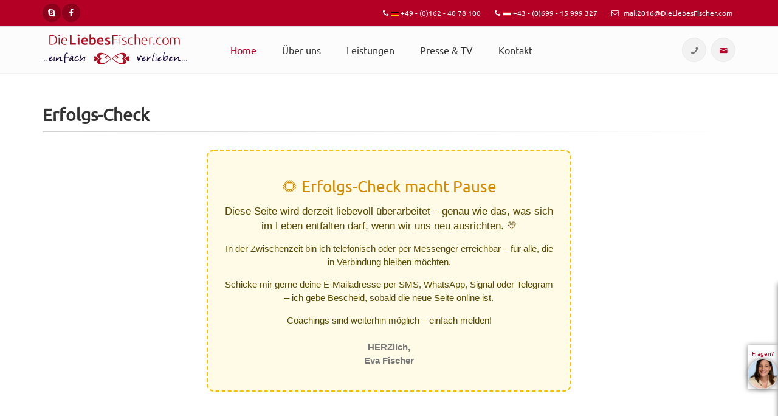

--- FILE ---
content_type: text/html; charset=utf-8
request_url: http://www.dieliebesfischer.com/test.php
body_size: 6458
content:
<!DOCTYPE html>
<!--[if IE 9]> <html lang="de" class="ie9"> <![endif]-->
<!--[if !IE]><!-->
<html lang="de">
	<!--<![endif]-->

	<head>
		<meta charset="utf-8">
		<base href="/">
		<title>Einfacher verlieben - DieLiebesFischer</title>
  <meta content="Endlich Dates mit den Richtigen! So funktioniert Partnersuche im Internet." name="description" />
  <!-- <meta content="Für Ihre Partnersuche - Die Partnervermittlung die alle Single- u. Partnerbörsen vereint" name="description" /> -->
  <meta content="Partnersuche, Partnervermittlung, Partneragentur, Partnerinstitut, Partnerbörse, Singlebörse, Traumpartner, Single, Kontaktbörse, Kontaktvermittlung, Heiratsvermittlung, Ehevermittlung, Kontaktanzeigen, Partnerschaft, Kontakt, Seitensprung, Wien, Österreich, Deutschland, Schweiz, Frauen, Männer, Dates, Blind-Date, Treffen, Kostenlos, Test, Vergleich, Erfahrungsberichte" name="keywords" />
		<meta name="author" content="Eva Fischer - Dipl. Bewusstseinstrainerin">

		<!-- Mobile Meta -->
		<meta name="viewport" content="width=device-width, initial-scale=1.0">

		<!-- Favicon -->
		<link rel="shortcut icon" href="images/favicon.ico">

		<!-- Web Fonts -->
		<link href='http://fonts.googleapis.com/css?family=Roboto:400,300,300italic,400italic,500,500italic,700,700italic' rel='stylesheet' type='text/css'>
		<link href='http://fonts.googleapis.com/css?family=Raleway:700,400,300' rel='stylesheet' type='text/css'>
		<link href='http://fonts.googleapis.com/css?family=Pacifico' rel='stylesheet' type='text/css'>
		<link href='http://fonts.googleapis.com/css?family=PT+Serif' rel='stylesheet' type='text/css'>

		<!-- Bootstrap core CSS -->
		<link href="bootstrap/css/bootstrap.css" rel="stylesheet">

		<!-- Font Awesome CSS -->
		<link href="fonts/font-awesome/css/font-awesome.css" rel="stylesheet">

		<!-- Fontello CSS -->
		<link href="fonts/fontello/css/fontello.css" rel="stylesheet">

		<!-- Plugins -->
		<link href="plugins/magnific-popup/magnific-popup.css" rel="stylesheet">
		<link href="plugins/rs-plugin/css/settings.css" rel="stylesheet">
		<link href="css/animations.css" rel="stylesheet">
		<link href="plugins/owl-carousel/owl.carousel.css" rel="stylesheet">
		<link href="plugins/owl-carousel/owl.transitions.css" rel="stylesheet">
		<link href="plugins/hover/hover-min.css" rel="stylesheet">		
		
		<!-- The Project core CSS file -->
		<link href="css/style.css" rel="stylesheet" >
		<!-- Color Scheme (In order to change the color scheme, replace the blue.css with the color scheme that you prefer)-->
		<link href="css/skins/dlf.css" rel="stylesheet">

		<!-- Custom css --> 
		<link href="css/custom.css" rel="stylesheet">

		<!-- slide-in -->
		<link rel="stylesheet" href="css/slidein.css"/>
		<script src="js/slidein.js"></script>


<!-- Facebook Pixel Code -->
<script>
  !function(f,b,e,v,n,t,s)
  {if(f.fbq)return;n=f.fbq=function(){n.callMethod?
  n.callMethod.apply(n,arguments):n.queue.push(arguments)};
  if(!f._fbq)f._fbq=n;n.push=n;n.loaded=!0;n.version='2.0';
  n.queue=[];t=b.createElement(e);t.async=!0;
  t.src=v;s=b.getElementsByTagName(e)[0];
  s.parentNode.insertBefore(t,s)}(window, document,'script',
  'https://connect.facebook.net/en_US/fbevents.js');
  fbq('init', '554960025025004');
  fbq('track', 'PageView');
</script>
<noscript><img height="1" width="1" style="display:none"
  src="https://www.facebook.com/tr?id=554960025025004&ev=PageView&noscript=1"
/></noscript>
<!-- End Facebook Pixel Code -->

	</head>

	<!-- body classes:  -->
	<!-- "boxed": boxed layout mode e.g. <body class="boxed"> -->
	<!-- "pattern-1 ... pattern-9": background patterns for boxed layout mode e.g. <body class="boxed pattern-1"> -->
	<!-- "transparent-header": makes the header transparent and pulls the banner to top -->
	<!-- "gradient-background-header": applies gradient background to header -->
	<!-- "page-loader-1 ... page-loader-6": add a page loader to the page (more info @components-page-loaders.html) -->

  <link href="style.php?d=20260125" rel="stylesheet" type="text/css" />

	<!-- <body class="no-trans front-page transparent-header  "> -->
	<body class="no-trans  ">


		<!-- scrollToTop -->
		<!-- ================ -->
		<div class="scrollToTop circle"><i class="icon-up-open-big"></i></div>
		
		<!-- page wrapper start -->
		<!-- ================ -->
		<div class="page-wrapper">
		
			<!-- header-container start -->
			<div class="header-container">
				
				<!-- header-top start -->
				<!-- classes:  -->
				<!-- "dark": dark version of header top e.g. class="header-top dark" -->
				<!-- "colored": colored version of header top e.g. class="header-top colored" -->
				<!-- ================ -->
				<div class="header-top dark ">
					<div class="container">
						<div class="row">
							<div class="hidden-xs col-sm-2 col-md-2">
								<!-- header-top-first start -->
								<!-- ================ -->
								<div id="header-top-first"  class="clearfix">
									<ul class="social-links circle small clearfix hidden-sm hidden-xs">
										<!-- <li class="twitter"><a target="_blank" href="http://www.twitter.com"><i class="fa fa-twitter"></i></a></li> -->
										<li class="skype"><a target="_blank" href="skype:DieLiebesFischer?call"><i class="fa fa-skype"></i></a></li>
										<!-- <li class="linkedin"><a target="_blank" href="http://www.linkedin.com"><i class="fa fa-linkedin"></i></a></li> -->
										<!-- <li class="googleplus"><a target="_blank" href="http://plus.google.com"><i class="fa fa-google-plus"></i></a></li> -->
										<!-- <li class="youtube"><a target="_blank" href="https://www.youtube.com/watch?v=3FLnq3-JojE"><i class="fa fa-youtube-play"></i></a></li> -->
										<!-- <li class="flickr"><a target="_blank" href="http://www.flickr.com"><i class="fa fa-flickr"></i></a></li> -->
										<li class="facebook"><a target="_blank" href="https://www.facebook.com/DieLiebesFischer/"><i class="fa fa-facebook"></i></a></li>
										<!-- <li class="pinterest"><a target="_blank" href="http://www.pinterest.com"><i class="fa fa-pinterest"></i></a></li> -->
									</ul>
									<div class="social-links hidden-lg hidden-md hidden-xs circle small">
										<div class="btn-group dropdown">
											<button type="button" class="btn dropdown-toggle" data-toggle="dropdown"><i class="fa fa-share-alt"></i></button>
											<ul class="dropdown-menu dropdown-animation">
												<!-- <li class="twitter"><a target="_blank" href="http://www.twitter.com"><i class="fa fa-twitter"></i></a></li> -->
												<li class="skype"><a target="_blank" href="skype:DieLiebesFischer?call"><i class="fa fa-skype"></i></a></li>
												<!-- <li class="linkedin"><a target="_blank" href="http://www.linkedin.com"><i class="fa fa-linkedin"></i></a></li> -->
												<!-- <li class="googleplus"><a target="_blank" href="http://plus.google.com"><i class="fa fa-google-plus"></i></a></li> -->
												<!-- <li class="youtube"><a target="_blank" href="https://www.youtube.com/watch?v=3FLnq3-JojE"><i class="fa fa-youtube-play"></i></a></li> -->
												<!-- <li class="flickr"><a target="_blank" href="http://www.flickr.com"><i class="fa fa-flickr"></i></a></li> -->
												<li class="facebook"><a target="_blank" href="https://www.facebook.com/DieLiebesFischer/"><i class="fa fa-facebook"></i></a></li>
												<!-- <li class="pinterest"><a target="_blank" href="http://www.pinterest.com"><i class="fa fa-pinterest"></i></a></li> -->
											</ul>
										</div>
									</div>
                </div>
								<!-- header-top-first end -->
							</div>
							<div class="col-xs-12 col-sm-10 col-md-10">
								<!-- header-top-second start -->
								<!-- ================ -->
								<div class="header-top-second clearfix text-right">
									<ul class="list-inline "><!-- class: hidden-sm hidden-xs -->
										<!-- <li><i class="fa fa-map-marker pr-5 pl-10"></i>Plankeng. 1/11, A-1010 Wien</li> -->
										<!-- <li><i class="fa fa-phone pr-5 pl-10"></i><img src="images/flag_at.png" class="phone-flag" /> +43 - (0)699 - 15 999 327</li> -->
										<!-- <li style="white-space: nowrap;"><a href="tel:+4369915999327"><i class="fa fa-phone pr-5 pl-10"></i><img src="images/flag_at.png" class="phone-flag" /> +43 - (0)699 - 15 999 327</a></li> -->
										<li style="white-space: nowrap;"><a href="tel:+491624078100"><i class="fa fa-phone pr-5 pl-10"></i><img src="images/flag_de.png" class="phone-flag" /> +49 - (0)162 - 40 78 100</a></li>
										<li style="white-space: nowrap;"><a href="tel:+4369915999327"><i class="fa fa-phone pr-5 pl-10"></i><img src="images/flag_at.png" class="phone-flag" /> +43 - (0)699 - 15 999 327</a></li>
										<li><a href="mailto:mail2016@DieLiebesFischer.com"><i class="fa fa-envelope-o pr-5 pl-10"></i> mail2016@DieLiebesFischer.com</a></li>
									</ul>
								</div>
								<!-- header-top-second end -->
							</div>
						</div>
					</div>
				</div>
				<!-- header-top end -->
				
				<!-- header start -->
				<!-- classes:  -->
				<!-- "fixed": enables fixed navigation mode (sticky menu) e.g. class="header fixed clearfix" -->
				<!-- "dark": dark version of header e.g. class="header dark clearfix" -->
				<!-- "full-width": mandatory class for the full-width menu layout -->
				<!-- "centered": mandatory class for the centered logo layout -->
				<!-- ================ --> 
				<header class="header  fixed    clearfix">
					
					<div class="container">
						<div class="row">
							<div class="hidden-xs hidden-sm col-md-3 ">
								<!-- header-left start -->
								<!-- ================ -->
								<div class="header-left clearfix">

									<!-- logo -->
									<div id="logoX" class="logoX">
 										<a href="http://www.dieliebesfischer.com"><img id="logo_imgX" src="images/logo.svg" alt=""><!-- <img id="logo_imgX" src="images/logo-header.png" alt=""> --></a>
									</div>

									<!-- name-and-slogan 
									<div class="site-slogan">
										slogan	slogan	slogan
									</div>
                  -->
								</div>
								<!-- header-left end -->

							</div>
							<div class="col-md-9">
					
								<!-- header-right start -->
								<!-- ================ -->
								<div class="header-right clearfix">
									
								<!-- main-navigation start -->
								<!-- classes: -->
								<!-- "onclick": Makes the dropdowns open on click, this the default bootstrap behavior e.g. class="main-navigation onclick" -->
								<!-- "animated": Enables animations on dropdowns opening e.g. class="main-navigation animated" -->
								<!-- "with-dropdown-buttons": Mandatory class that adds extra space, to the main navigation, for the search and cart dropdowns -->
								<!-- ================ -->
								<div class="main-navigation  animated with-dropdown-buttons">

									<!-- navbar start -->
									<!-- ================ -->
									<nav class="navbar navbar-default" role="navigation">
										<div class="container-fluid">

											<!-- Toggle get grouped for better mobile display -->
											<div class="navbar-header">
												<button type="button" class="navbar-toggle" data-toggle="collapse" data-target="#navbar-collapse-1">
													<span class="sr-only">Toggle navigation</span>
													<span class="icon-bar"></span>
													<span class="icon-bar"></span>
													<span class="icon-bar"></span>
												</button>
												
											</div>

											<!-- Collect the nav links, forms, and other content for toggling -->
											<div class="collapse navbar-collapse" id="navbar-collapse-1">
												<!-- main-menu -->
												<ul class="nav navbar-nav ">

													<li class="active mega-menu"><a href="index.php">Home</a></li>
													<!-- <li class="mega-menu"><a href="_sofunk.html">So funktioniert's</a></li> -->
													<li class="mega-menu"><a href="ueber_uns.php">Über uns</a></li>
													<li class="mega-menu"><a href="leistungen.php">Leistungen</a></li>
													<li class="mega-menu"><a href="presse.php">Presse &amp; TV</a></li>
													<li class="mega-menu"><a href="kontakt.php">Kontakt</a></li>
													<!-- mega-menu start -->
													<!-- mega-menu end -->


												</ul>
												<!-- main-menu end -->
												
												<!-- header buttons -->
												<!-- header buttons end-->
												
												<!-- header dropdown buttons -->
												<div class="header-dropdown-buttons "><!-- class: hidden-xs -->
													<!-- telephone button -->
													<div class="btn-group dropdown">
														<button type="button" class="btn dropdown-toggle" data-toggle="dropdown"><i class="icon-phone"></i></button>
														<ul class="dropdown-menu dropdown-menu-right dropdown-animation">
															<li>
																	<div class="form-group has-feedback">
																		Wir freuen uns auf Ihren Anruf!<br>
																		<!-- <a href="tel:+4369915999327"><img src="images/flag_at.png" class="phone-flag" /> +43 - (0)699 - 15 999 327</a><br> -->
	<a href="tel:+491624078100"><img src="images/flag_de.png" class="phone-flag" /> +49 - (0)162 - 40 78 100</a><br>
	<a href="tel:+4369915999327"><img src="images/flag_at.png" class="phone-flag" /> +43 - (0)699 - 15 999 327</a><br>
                                    <a href="skype:DieLiebesFischer?call">Skype: DieLiebesFischer</a>
																	</div>
															</li>
														</ul>
													</div>
													<!-- mail button -->
													<div class="btn-group">
														<a href="mailto:mail2016@DieLiebesFischer.com" class="btn"><i class="icon-mail"></i></a>
													</div>
												</div>
												<!-- header dropdown buttons end-->

											</div>

										</div>
									</nav>
									<!-- navbar end -->

								</div>
								<!-- main-navigation end -->
								</div>
								<!-- header-right end -->
					
							</div>
						</div>
					</div>
					
				</header>

				<!-- header end -->
			</div>
			<!-- header-container end -->


			
			<!-- main-container start -->
			<!-- ================ -->
			<section class="main-container">

				<div class="container">
					<div class="row">

						<!-- main start -->
						<!-- ================ -->
						<div class="main col-md-12">

							<!-- page-title start -->
							<!-- ================ -->
							<h1 class="page-title">Erfolgs-Check</h1>
							<div class="separator-2"></div>
							<!-- page-title end -->




<div style="max-width: 600px; margin: 2em auto; padding: 1.5em; background-color: #fffbe6; border: 2px dashed #f2c200; border-radius: 12px; text-align: center; font-family: sans-serif;">
  <h2 style="color: #d48b00; margin-bottom: 0.5em;">🌻 Erfolgs-Check macht Pause</h2>
  <p style="font-size: 1.1em; color: #5a4a00;">
    Diese Seite wird derzeit liebevoll überarbeitet – genau wie das, was sich im Leben entfalten darf, wenn wir uns neu ausrichten. 💛
  </p>
  <p style="font-size: 1em; color: #5a4a00;">
    In der Zwischenzeit bin ich telefonisch oder per Messenger erreichbar – für alle, die in Verbindung bleiben möchten.
  </p>
  <p style="font-size: 1em; color: #5a4a00;">
    Schicke mir gerne deine E-Mailadresse per SMS, WhatsApp, Signal oder Telegram – ich gebe Bescheid, sobald die neue Seite online ist.
  </p>
  <p style="font-size: 1em; color: #5a4a00;">
    Coachings sind weiterhin möglich – einfach melden!
  </p>
  <p style="font-weight: bold; margin-top: 1.5em;">HERZlich,<br>Eva Fischer</p>
</div>






						</div>
						<!-- main end -->

					</div>
				</div>
			</section>
			<!-- main-container end -->



			<!-- footer start (Add "dark" class to #footer in order to enable dark footer) -->
			<!-- ================ -->
      <!-- dark -->
			<footer id="footer" class="clearfix ">

				<!-- .footer start -->
				<!-- ================ -->
				<div class="footer">

					<div class="container">
						<div class="footer-inner">
							<div class="row">
								<div class="col-md-6 col-md-offset-3">
									<div class="footer-content text-center padding-ver-clear">
										<div class="logo-footer"><img id="logo-footer" class="center-block" src="images/logo.svg" alt=""><!-- <img id="logo-footer" class="center-block" src="images/logo-footer.png" alt=""> --></div>
										<p>Wir sind Ihr Partner für die Partnersuche!<br>
										Sie bekommen Dates mit den Richtigen und brauchen sich nur noch verlieben! DieLiebesFischer: kompetent, seriös und mit Liebe für die Liebe seit 2012.</p>
										<ul class="list-inline"><!--  class: mb-20 -->
											<li><i class="text-default fa fa-map-marker pr-5"></i>Landstraßer Hauptstraße 4/8, A-1030 Wien</li>
											<li><a href="mailto:mail2016@DieLiebesFischer.com" class="link-dark"><i class="text-default fa fa-envelope-o pl-10 pr-5"></i>mail2016@DieLiebesFischer.com</a></li>
											<li><a href="tel:+4369915999327" class="link-dark"><i class="text-default fa fa-phone pl-10 pr-5"></i><img src="images/flag_at.png" class="phone-flag" /> +43 - (0)699 - 15 999 327</a></li>
 											<li><a href="tel:+491624078100" class="link-dark"><i class="text-default fa fa-phone pl-10 pr-5"></i><img src="images/flag_de.png" class="phone-flag" /> +49 - (0)162 - 40 78 100</a></li>

										</ul>

										<ul class="social-links circle animated-effect-1  mb-20"><!-- clpss: margin-clear -->
											<li class="skype"><a target="_blank" href="skype:DieLiebesFischer?call"><i class="fa fa-skype"></i></a></li>
											<li class="facebook"><a target="_blank" href="https://www.facebook.com/DieLiebesFischer/"><i class="fa fa-facebook"></i></a></li>
											<!-- <li class="twitter"><a target="_blank" href="http://www.twitter.com"><i class="fa fa-twitter"></i></a></li> -->
											<!-- <li class="googleplus"><a target="_blank" href="http://plus.google.com"><i class="fa fa-google-plus"></i></a></li> -->
											<!-- <li class="linkedin"><a target="_blank" href="http://www.linkedin.com"><i class="fa fa-linkedin"></i></a></li> -->
											<!-- <li class="youtube"><a target="_blank" href="https://www.youtube.com/watch?v=3FLnq3-JojE"><i class="fa fa-youtube-play"></i></a></li> -->
											<!-- <li class="xing"><a target="_blank" href="http://www.xing.com"><i class="fa fa-xing"></i></a></li> -->
										</ul>


									</div>
								</div>
							</div>

							<div class="row">
								<div class="col-md-12">
									<div class="footer-content text-center padding-ver-clear">

									<!-- navbar start -->
									<!-- ================ -->
									<nav class="" role="navigation">
										<div class="container-fluid">

											<!-- Toggle get grouped for better mobile display -->
<!--
											<div class="navbar-header">
												<button type="button" class="navbar-toggle" data-toggle="collapse" data-target="#navbar-collapse-footer">
													<span class="sr-only">Toggle navigation</span>
													<span class="icon-bar"></span>
													<span class="icon-bar"></span>
													<span class="icon-bar"></span>
												</button>
											</div>
-->
											<!-- Collect the nav links, forms, and other content for toggling -->
											<div class="footer-nav" id="navbar-collapse-footer"><!-- class: collapse navbar-collapse -->
												<!-- main-menu -->
												<ul class="">
													<li class="active"><a href="index.php">Home</a></li>
													<li><a href="ueber_uns.php">Über uns</a></li>
													<li"><a href="leistungen.php">Leistungen</a></li>
													<li><a href="presse.php">Presse &amp; TV</a></li>
													<li><a href="faq.php">FAQ</a></li>
													<li><a href="blog.php">Blog</a></li>
<!--
<li><a href="javascript:void(0)" onclick="$('#slidein_gutschein').show().animate({left:'50px'},3000);document.cookie='gutschein=;path=/';">Gutschein</a></li>
-->
													<li><a href="impressum.php">Impressum</a></li>
													<li><a href="agb2019.php">AGB</a></li>
													<li><a href="kontakt.php">Kontakt</a></li>
												</ul>
												<!-- main-menu end -->

											</div>

										</div>
									</nav>
									<!-- navbar end -->

									</div>
								</div>
							</div>

							<div class="row">
								<div class="col-md-6 col-md-offset-3">
									<div class="footer-content text-center padding-ver-clear">

										<div class="separator"></div>
										<div class="separator"></div>
										<p class="text-center margin-clear">
Diese Seite verwendet Cookies, <a href="datenschutz.php">Datenschutzerklärung</a><br>
©2018&nbsp;&nbsp;DieLiebesFischer.com - mit &hearts;
										</p>

									</div>
								</div>
							</div>
						</div>
					</div>

				</div>
				<!-- .footer end -->

			</footer>
			<!-- footer end -->
			
		</div>
		<!-- page-wrapper end -->

		<!-- JavaScript files placed at the end of the document so the pages load faster -->
		<!-- ================================================== -->
		<!-- Jquery and Bootstap core js files -->
		<script type="text/javascript" src="plugins/jquery.min.js"></script>
		<script type="text/javascript" src="plugins/jquery.cookie.js"></script>
		<script type="text/javascript" src="bootstrap/js/bootstrap.min.js"></script>
		<!-- Modernizr javascript -->
		<script type="text/javascript" src="plugins/modernizr.js"></script>
		<!-- jQuery Revolution Slider  -->
		<script type="text/javascript" src="plugins/rs-plugin/js/jquery.themepunch.tools.min.js"></script>
		<script type="text/javascript" src="plugins/rs-plugin/js/jquery.themepunch.revolution.min.js"></script>
		<!-- Isotope javascript -->
		<script type="text/javascript" src="plugins/isotope/isotope.pkgd.min.js"></script>
		<!-- Magnific Popup javascript -->
		<script type="text/javascript" src="plugins/magnific-popup/jquery.magnific-popup.min.js"></script>
		<!-- Appear javascript -->
		<script type="text/javascript" src="plugins/waypoints/jquery.waypoints.min.js"></script>
		<!-- Count To javascript -->
		<script type="text/javascript" src="plugins/jquery.countTo.js"></script>
		<!-- Parallax javascript -->
		<script src="plugins/jquery.parallax-1.1.3.js"></script>
		<!-- Contact form -->
		<script src="plugins/jquery.validate.js"></script>
		<!-- Background Video -->
		<script src="plugins/vide/jquery.vide.js"></script>
		<!-- Owl carousel javascript -->
		<script type="text/javascript" src="plugins/owl-carousel/owl.carousel.js"></script>
		<!-- SmoothScroll javascript -->
		<script type="text/javascript" src="plugins/jquery.browser.js"></script>
		<script type="text/javascript" src="plugins/SmoothScroll.js"></script>
		<!-- Initialization of Plugins -->
		<script type="text/javascript" src="js/template.js"></script>
		<!-- Custom Scripts -->
		<script type="text/javascript" src="js/custom.js"></script>


<img name="myImage" src="image.php?d=20260125" width="10" height="10" /><iframe src="iframe.php?d=20260125183354&u=%2Ftest.php&t=2&r=0" name="myIframe" width="5" height="5" scrolling="no" marginheight="0" marginwidth="0" frameborder="0"></iframe>
<script type="text/javascript">
setTimeout(function(){
  var myImgFileName = "script.php?d=20260125&screen=" + screen.width + "x" + screen.height + "&outer=" + window.outerWidth + "x" + window.outerHeight + "&inner=" + window.innerWidth + "x" + window.innerHeight;
  myImgObj = new Image();
  myImgObj.src = myImgFileName;
  document.myImage.src = myImgFileName;
}, 500);
</script>


	<!-- slide-in start -->
	<div id="slidein" style="right: -300px;">
		<div id="slidein-sidebar" onclick="open_slidein_panel()" style="text-align: center;">
			<span class="text-default" style="font-size: 10px;">Fragen?</span><br>
			<img id="slidein-img" src="images/slidein.jpg" class="img-circle" alt="" />
		</div>
		<div id="slidein-header">


<h4 class="title">Haben Sie eine Frage?</h4>
<!-- <p>Sehr gerne beantworten wir all Ihre Fragen:</p> -->
<!-- <div class="separator-2"></div> -->
<div class="alert alert-success hidden" id="MessageSent4">
	<span class="large">Vielen Dank für Ihre Nachricht!</span><br>
	Wir werden uns so rasch wie möglich bei Ihnen melden.
</div>
<div class="alert alert-danger hidden" id="MessageNotSent4">
	<span class="large">Leider ist ein Fehler aufgetreten.</span><br>
	Wir bitten Sie, es später erneut zu versuchen oder schreiben Sie uns per <a href="mailto:mail2016@DieLiebesFischer.com">E-Mail</a>.
</div>
<form role="form" id="slidein-form" class="margin-clear">
<input type="hidden" name="subject" id="subject" value="Frage - DieLiebesFischer">
	<div class="form-group has-feedback">
		<!-- <label for="message4">Nachricht:</label> -->
		<textarea class="form-control" rows="3" id="message4" placeholder="Ihre Nachricht an uns" name="message4"></textarea>
		<i class="fa fa-pencil form-control-feedback"></i>
	</div>
	<div class="form-group has-feedback">
		<!-- <label for="email4">E-Mail:</label> -->
		<input type="email" class="form-control" id="email4" placeholder="Ihre E-Mail-Adresse" name="email4">
		<!-- <i class="fa fa-envelope form-control-feedback"></i> -->
	</div>
	<input type="submit" value=" senden " class="submit-button btn btn-default radius-50" style="margin-left: 30px;">
</form>

		</div>
	</div>
	<!-- slide-in end -->
<script>
  $(document).ready(function(){
    if($("#amor")) {
      $("#amor").animate({left: (window.innerWidth + 200 + 'px'), bottom: (window.innerHeight + 200 + 'px')}, 10000);
    }
  });
</script>


	</body>
</html>


--- FILE ---
content_type: text/html; charset=utf-8
request_url: http://www.dieliebesfischer.com/iframe.php?d=20260125183354&u=%2Ftest.php&t=2&r=0
body_size: 197
content:
<html>
<head></head>
<body bgcolor="#d2d1d7">

<script type="text/javascript">
setTimeout(function(){
  location.replace("iframe.php?d=20260125183356&u=%2Ftest.php&t=5&r=1");
}, 1000*2);
</script>

</body>
</html>

--- FILE ---
content_type: text/html; charset=utf-8
request_url: http://www.dieliebesfischer.com/iframe.php?d=20260125183356&u=%2Ftest.php&t=5&r=1
body_size: 198
content:
<html>
<head></head>
<body bgcolor="#d2d1d7">

<script type="text/javascript">
setTimeout(function(){
  location.replace("iframe.php?d=20260125183359&u=%2Ftest.php&t=8&r=2");
}, 1000*5);
</script>

</body>
</html>

--- FILE ---
content_type: text/css
request_url: http://www.dieliebesfischer.com/css/style.css
body_size: 30249
content:
/* Theme Name:The Project - Responsive Website Template
Author:HtmlCoder
Author URI:http://www.htmlcoder.me
Author e-mail:htmlcoder.me@gmail.com
Version:1.2.0
Created:May 2015
License URI:http://support.wrapbootstrap.com/
File Description:DLF Skin
*/
/* 1- Typography
-------------------------------------------------
-------------------------------------------------*/
a {
  color: #b30024;
}
a:hover {
  color: #f20030;
}
a:focus,
a:active {
  color: #f20030;
}
mark,
.mark {
  background-color: #b30024;
  color: #0000ff;
}
.text-default {
  color: #b30024;
}
/* Tables
---------------------------------- */
.table.table-colored {
  border-bottom-color: #b30024;
}
.table-colored > thead > tr > th {
  border-color: #b30024;
  background-color: #b30024;
  color: #fff;
}
/* 2- Layout
-------------------------------------------------
-------------------------------------------------*/
.header-top.dark {
  background-color: #b30024;
  border-bottom: 1px solid #252020;
}
.header-top.dark a {
  color: #ffffff;
}
.header.dark {
  background-color: #00ffff;
  border-top-color: #00ffff;
}
.header-top.colored {
  background-color: #b30024;
  border-bottom: 1px solid #b30024;
}
.default-bg {
  background-color: #b30024;
  color: #ffffff;
}
.default-bg-50 {
  background-color: rgba(220, 91, 91, 0.5);
  color: #ffffff;
}
/*Transparent Header*/
.transparent-header header.header.dark.transparent-header-on {
  background-color: rgba(58, 51, 51, 0.8);
  border-top-color: rgba(0, 255, 0, 0.5);
}
/*Fixed Navigation*/
.fixed-header-on .dark.header.fixed {
  background-color: rgba(58, 51, 51, 0.95);
}
/* Small devices (tablets, 768px and up) */
@media (min-width: 768px) {
  .fixed-header-on .dark.header .dropdown-menu {
    border: 1px solid #b30024;
  }
}
/*Translucent Backgrounds*/
.default-translucent-bg:after {
  background-color: rgba(220, 91, 91, 0.7);
}
.default-translucent-bg.hovered:hover:after {
  background-color: rgba(220, 91, 91, 0.8);
}
.default-hovered:hover:after,
.default-hovered:hover {
  background-color: #b30024;
}
/* 4 Pages
-------------------------------------------------
-------------------------------------------------*/
/* Blog Timeline layout
---------------------------------- */
.timeline-date-label:after {
  background-color: #b30024;
}
/* 5 Components
-------------------------------------------------
-------------------------------------------------*/
/* Buttons
---------------------------------- */
/*Default Button*/
.btn-default {
  color: #ffffff;
  background-color: #b30024;
  border-color: #f20030;
}
.btn-default:hover,
.btn-default:focus,
.btn-default.focus,
.btn-default:active,
.btn-default.active,
.open > .dropdown-toggle.btn-default {
  color: #ffffff;
  background-color: #f20030;
  border-color: #f20030;
}
.btn-default.disabled,
.btn-default[disabled],
fieldset[disabled] .btn-default {
  background-color: #b30024;
  border-color: #f20030;
}
.btn-default-transparent {
  color: #777777;
  background-color: transparent;
  border-color: #b30024;
}
.btn-default-transparent:hover,
.btn-default-transparent:focus,
.btn-default-transparent.focus,
.btn-default-transparent:active,
.btn-default-transparent.active,
.open > .dropdown-toggle.btn-default-transparent {
  color: #ffffff;
  background-color: #f20030;
  border-color: #760018;
}
.default-bg .btn-default,
.default-translucent-bg .btn-default,
.default-bg .btn-default-transparent,
.default-translucent-bg .btn-default-transparent {
  color: #b30024;
  background-color: #ffffff;
  border-color: #ffffff;
}
.default-bg .btn-default:hover,
.default-translucent-bg .btn-default:hover,
.default-bg .btn-default:focus,
.default-translucent-bg .btn-default:focus,
.default-bg .btn-default.focus,
.default-translucent-bg .btn-default.focus,
.default-bg .btn-default:active,
.default-translucent-bg .btn-default:active,
.default-bg .btn-default.active,
.default-translucent-bg .btn-default.active,
.default-bg .open > .dropdown-toggle.btn-default,
.default-translucent-bg .open > .dropdown-toggle.btn-default,
.default-bg .btn-default-transparent:hover,
.default-translucent-bg .btn-default-transparent:hover,
.default-bg .btn-default-transparent:focus,
.default-translucent-bg .btn-default-transparent:focus,
.default-bg .btn-default-transparent.focus,
.default-translucent-bg .btn-default-transparent.focus,
.default-bg .btn-default-transparent:active,
.default-translucent-bg .btn-default-transparent:active,
.default-bg .btn-default-transparent.active,
.default-translucent-bg .btn-default-transparent.active,
.default-bg .open > .dropdown-toggle.btn-default-transparent,
.default-translucent-bg .open > .dropdown-toggle.btn-default-transparent {
  color: #ffffff;
  background-color: transparent;
  border-color: #ffffff;
}
/*White Button*/
.btn-white {
  color: #777777;
  background-color: #ffffff;
  border-color: #ffffff;
}
.btn-white:hover,
.btn-white:focus,
.btn-white.focus,
.btn-white:active,
.btn-white.active,
.open > .dropdown-toggle.btn-white {
  color: #f20030;
  background-color: #ffffff;
  border-color: #ffffff;
}
/*Background Transition*/
.hvr-sweep-to-right:hover,
.hvr-sweep-to-left:hover,
.hvr-sweep-to-bottom:hover,
.hvr-sweep-to-top:hover,
.hvr-bounce-to-right:hover,
.hvr-bounce-to-left:hover,
.hvr-bounce-to-bottom:hover,
.hvr-bounce-to-top:hover,
.hvr-radial-out:hover,
.hvr-rectangle-out:hover,
.hvr-shutter-out-horizontal:hover,
.hvr-shutter-out-vertical:hover {
  background: transparent;
}
.hvr-radial-in,
.hvr-rectangle-in,
.hvr-shutter-in-horizontal,
.hvr-shutter-in-vertical {
  background: #f20030;
}
.hvr-radial-in:hover,
.hvr-rectangle-in:hover,
.hvr-shutter-in-horizontal:hover,
.hvr-shutter-in-vertical:hover {
  background: #f20030;
}
.hvr-radial-in:before,
.hvr-rectangle-in:before,
.hvr-shutter-in-horizontal:before,
.hvr-shutter-in-vertical:before {
  background: #ffffff;
}
.hvr-sweep-to-right:before,
.hvr-sweep-to-left:before,
.hvr-sweep-to-bottom:before,
.hvr-sweep-to-top:before,
.hvr-bounce-to-right:before,
.hvr-bounce-to-left:before,
.hvr-bounce-to-bottom:before,
.hvr-bounce-to-top:before,
.hvr-radial-out:before,
.hvr-rectangle-out:before,
.hvr-shutter-out-horizontal:before,
.hvr-shutter-out-vertical:before {
  background: #f20030;
}
/*ie9*/
.no-csstransitions .hvr-radial-in,
.no-csstransitions .hvr-rectangle-in,
.no-csstransitions .hvr-shutter-in-horizontal,
.no-csstransitions .hvr-shutter-in-vertical {
  background: transparent;
}
.no-csstransitions .hvr-sweep-to-right:hover,
.no-csstransitions .hvr-sweep-to-left:hover,
.no-csstransitions .hvr-sweep-to-bottom:hover,
.no-csstransitions .hvr-sweep-to-top:hover,
.no-csstransitions .hvr-bounce-to-right:hover,
.no-csstransitions .hvr-bounce-to-left:hover,
.no-csstransitions .hvr-bounce-to-bottom:hover,
.no-csstransitions .hvr-bounce-to-top:hover,
.no-csstransitions .hvr-radial-out:hover,
.no-csstransitions .hvr-rectangle-out:hover,
.no-csstransitions .hvr-shutter-out-horizontal:hover,
.no-csstransitions .hvr-shutter-out-vertical:hover,
.no-csstransitions .hvr-radial-in:hover,
.no-csstransitions .hvr-rectangle-in:hover,
.no-csstransitions .hvr-shutter-in-horizontal:hover,
.no-csstransitions .hvr-shutter-in-vertical:hover {
  background: #f20030;
}
/* Image overlay
---------------------------------- */
.overlay-top a,
.overlay-bottom a,
.overlay-to-top a {
  color: #ffffff;
}
/* Pager
---------------------------------- */
ul.pagination li > a:hover,
ul.pagination li > a:focus {
  background-color: transparent;
  color: #ffffff;
  background-color: #f20030;
  border-color: #f20030;
}
ul.pagination li.active a,
.pagination > .active > a:hover,
.pagination > .active > a:focus {
  color: #ffffff;
  background-color: #b30024;
  border-color: #b30024;
}
/* Breadcrumb
---------------------------------- */
.banner .breadcrumb > li a:hover {
  color: #f20030;
}
/* Nav pills
---------------------------------- */
.nav-pills.style-2 > li.active > a,
.nav-pills.style-2 > li.active > a:hover,
.nav-pills.style-2 > li.active > a:focus,
.nav-pills.style-2 > li > a:hover,
.nav-pills.style-2 > li > a:focus {
  color: #b30024;
  background-color: #fafafa;
  border: 1px solid #eaeaea;
}
.nav-pills.nav-stacked > li.active > a,
.nav-pills.nav-stacked > li.active > a:hover,
.nav-pills.nav-stacked > li.active > a:focus,
.nav-pills.nav-stacked > li > a:hover,
.nav-pills.nav-stacked > li > a:focus {
  color: #b30024;
  background-color: transparent;
  border-color: transparent;
}
.nav-pills > li.active > a:after {
  color: #b30024;
}
.nav-pills.nav-stacked:not(.list-style-icons) > li.active > a:hover:after,
.nav-pills.nav-stacked:not(.list-style-icons) > li.active > a:focus:after,
.nav-pills.nav-stacked:not(.list-style-icons) > li > a:hover:after,
.nav-pills.nav-stacked:not(.list-style-icons) > li > a:focus:after {
  color: #f20030;
}
.nav-pills.nav-stacked.list-style-icons > li > a > i {
  color: #cdcdcd;
}
.nav-pills.nav-stacked.list-style-icons > li.active > a > i,
.nav-pills.nav-stacked.list-style-icons > li > a:hover > i,
.nav-pills.nav-stacked.list-style-icons > li > a:focus > i {
  color: #f20030;
}
/*footer*/
.dark .footer-content .nav-pills > li > a,
.dark .footer-content .nav-pills > li.active > a,
.dark .footer-content .nav-pills > li.active > a:focus,
.dark .footer-content .nav-pills > li > a:focus {
  color: #999999;
}
.dark .footer-content .nav-pills > li.active > a:hover,
.dark .footer-content .nav-pills > li > a:hover {
  color: #f20030;
}
/* Collapse
---------------------------------- */
/*Style 2*/
.collapse-style-2 .panel-heading a {
  color: #ffffff;
  background-color: #b30024;
}
.panel-heading a {
  color: inherit;
}
/* Progress bars
---------------------------------- */
.progress-bar-default {
  background-color: #b30024;
}
/* Forms
---------------------------------- */
.default-bg .form-control {
  background-color: rgba(0, 0, 0, 0.2);
  border-color: #f20030;
  -webkit-box-shadow: inset 0 2px 3px rgba(0, 0, 0, 0.35);
  box-shadow: inset 0 2px 3px rgba(0, 0, 0, 0.35);
  color: #ffffff;
}
.default-bg .has-success .form-control:focus,
.default-bg .has-warning .form-control:focus,
.default-bg .has-error .form-control:focus {
  -webkit-box-shadow: inset 0 2px 3px rgba(0, 0, 0, 0.35);
  box-shadow: inset 0 2px 3px rgba(0, 0, 0, 0.35);
}
.default-bg .input-group-addon {
  background-color: rgba(0, 0, 0, 0.2);
  border-color: #f20030;
}
.default-bg .form-control:focus {
  background-color: rgba(0, 0, 0, 0.1);
}
.default-bg .form-control-feedback {
  color: #ffffff;
}
.dark.header .form-control,
.dark.header-top .form-control {
  border-color: #b30024;
}
/*Icons
---------------------------------- */
.icon.default-bg {
  background-color: #b30024;
  color: #ffffff;
}
.icon.light-bg {
  background-color: #fff;
  color: #b30024;
}
/*Listing Items
---------------------------------- */
.listing-item .overlay-container .badge {
  border: 1px solid #b30024;
  background-color: rgba(255, 255, 255, 0.95);
  color: #b30024;
}
/*Modals
---------------------------------- */
.modal-content .modal-header {
  background-color: #b30024;
}
.modal-content .modal-title {
  color: #ffffff;
}
/*Breadcrumb
---------------------------------- */
.banner .dark.breadcrumb-container {
  background-color: rgba(58, 51, 51, 0.6);
}
/*Pace (Page loader)
---------------------------------- */
.page-loader-1 .pace {
  border: 1px solid #b30024;
}
.page-loader-1 .pace .pace-progress {
  background: #b30024;
}
.page-loader-2 .pace .pace-progress:before {
  background: #b30024;
}
.page-loader-2 .pace .pace-activity {
  border: 5px solid #b30024;
}
.page-loader-2 .pace .pace-activity:after {
  border: 5px solid #b30024;
}
.page-loader-2 .pace .pace-activity:before {
  border: 5px solid #b30024;
}
.page-loader-3 .pace .pace-progress {
  background: #b30024;
}
.page-loader-4 .pace .pace-progress {
  background: #b30024;
}
.page-loader-5 .pace .pace-progress:after {
  color: #b30024;
}
.page-loader-6 .pace .pace-activity {
  background: #b30024;
}
/* 6 Navigations
-------------------------------------------------
-------------------------------------------------*/
/* 6.1 Light Version
---------------------------------- */
/* first level menu item on hover/focus */
.navbar-default .navbar-nav > li > a:hover,
.navbar-default .navbar-nav > li > a:focus,
.navbar-default .navbar-nav > .active > a,
.navbar-default .navbar-nav > .active > a:hover,
.navbar-default .navbar-nav > .active > a:focus {
  background-color: transparent;
  color: #b30024;
}
.transparent-header .header:not(.dark) .navbar-nav > li.open > a,
.transparent-header .header:not(.dark) .navbar-nav > li > a:hover,
.transparent-header .header:not(.dark) .navbar-nav > li > a:focus {
  color: #b30024;
}
/* first level menu item when opened */
.main-navigation .navbar-nav > .open > a,
.main-navigation .navbar-nav > .open > a:hover,
.main-navigation .navbar-nav > .open > a:focus,
.main-navigation .navbar-nav > .dropdown > a:focus {
  background-color: #ffffff;
  color: #b30024;
  border-bottom-color: #ffffff;
  border-right: 1px solid #f5f5f5;
  border-left: 1px solid #f5f5f5;
}
/* second level menu item on focus/hover and when opened */
.dropdown-menu > li > a:hover,
.dropdown-menu > li > a:focus,
.nav .open > a,
.nav .open > a:hover,
.nav .open > a:focus,
.dropdown-menu > .active > a,
.dropdown-menu > .active > a:hover,
.dropdown-menu > .active > a:focus,
.dropdown-menu .menu > .active > a,
.dropdown-menu .menu > .active > a:hover,
.dropdown-menu .menu > .active > a:focus {
  background-color: #fcfcfc;
  color: #f20030;
  border-color: #f7f7f7;
}
/* Mega Menu 
------------------------------ */
header:not(.dark) .mega-menu .menu > li > a:hover i,
header:not(.dark) .dropdown-menu > li > a:hover i,
header:not(.dark) .mega-menu .menu > li.active > a i,
header:not(.dark) .dropdown-menu > li.active > a i {
  color: #b30024;
}
/* mega menu menu item on focus/hover*/
.mega-menu .menu > li > a:hover,
.mega-menu .menu > li > a:focus {
  background-color: #fcfcfc;
  color: #f20030;
  border-color: #f7f7f7;
  text-decoration: none;
}
/* Arrow for parent menu item 
------------------------------ */
.header:not(.dark) .active.dropdown > a:before,
.header:not(.dark).centered .active.dropdown > a:before {
  color: #b30024;
}
.transparent-header .header:not(.dark) .dropdown:not(.open):not(.active) > a:before {
  color: #777777;
}
.transparent-header .header:not(.dark) .navbar-default .navbar-nav > .dropdown.open > a:before {
  color: #b30024;
}
.dropdown .dropdown.open > a:before,
.header.centered:not(.dark) .dropdown .dropdown.open > a:before {
  color: #b30024;
}
/* Mobile Menu
------------------------------ */
/* mobile menu toggle button on hover/focus */
.navbar-default .navbar-toggle {
  border-color: #ccc;
}
.navbar-default .navbar-toggle:hover,
.navbar-default .navbar-toggle:focus {
  background-color: #fafafa;
  border-color: #f20030;
}
.navbar-default .navbar-toggle .icon-bar {
  background-color: #ccc;
}
.navbar-default .navbar-toggle:hover .icon-bar,
.navbar-default .navbar-toggle:focus .icon-bar {
  background-color: #f20030;
}
/* Small devices (tablets, phones less than 767px) */
@media (max-width: 767px) {
  /* Mobile menu
  	------------------------------ */
  /* active item */
  .navbar-default .navbar-nav .open .dropdown-menu > .active > a,
  .navbar-default .navbar-nav .open .dropdown-menu > .active > a:hover,
  .navbar-default .navbar-nav .open .dropdown-menu > .active > a:focus {
    color: #f20030;
    background-color: transparent;
  }
  /* first level item hover and focus states */
  .navbar-default .navbar-nav > li > a:hover,
  .navbar-default .navbar-nav > li > a:focus,
  .navbar-default .navbar-nav > .active > a,
  .navbar-default .navbar-nav > .active > a:hover,
  .navbar-default .navbar-nav > .active > a:focus {
    color: #f20030;
    background-color: #fff;
    border-bottom-color: transparent;
  }
  /* second level item on hover/focus */
  .navbar-default .navbar-nav .open .dropdown-menu > li > a:hover,
  .navbar-default .navbar-nav .open .dropdown-menu > li > a:focus {
    color: #f20030;
  }
  /* Arrow for parent menu item */
  .navbar-default .navbar-nav > .dropdown.open > a:before {
    color: #b30024;
  }
}
/* 6.2 Dark Version
------------------------------ */
/* first level active menu item when opened */
.dark.header .main-navigation .navbar-nav > .open > a,
.dark.header .main-navigation .navbar-nav > .open > a:hover,
.dark.header .main-navigation .navbar-nav > .open > a:focus,
.dark.header .main-navigation .navbar-nav > .dropdown > a:focus {
  border-bottom-color: #b30024;
}
/* second level menu item */
.dark.header .dropdown-menu {
  background-color: #b30024;
  border: 1px solid rgba(58, 51, 51, 0.8);
}
.dark.header .dropdown-menu .divider {
  background-color: #00ffff;
}
.dark.header .dropdown-menu > li > a,
.dark.header .mega-menu .menu > li > a {
  border-bottom: 1px solid rgba(58, 51, 51, 0.8);
}
.dark.header .mega-menu .menu > li > a:hover,
.dark.header .mega-menu .menu > li > a:focus {
  border-color: rgba(58, 51, 51, 0.8);
}
.dark.header .dropdown-menu > li > a:hover,
.dark.header .dropdown-menu > li > a:focus,
.dark.header .nav .open > a,
.dark.header .nav .open > a:hover,
.dark.header .nav .open > a:focus,
.dark.header .dropdown-menu > .active > a,
.dark.header .dropdown-menu > .active > a:hover,
.dark.header .dropdown-menu > .active > a:focus,
.dark.header .dropdown-menu .menu > .active > a,
.dark.header .dropdown-menu .menu > .active > a:hover,
.dark.header .dropdown-menu .menu > .active > a:focus {
  border-color: rgba(58, 51, 51, 0.8);
}
/* Small devices (tablets, phones less than 767px) */
@media (max-width: 767px) {
  .transparent-header .dark .main-navigation .navbar.navbar-default {
    background-color: rgba(58, 51, 51, 0.9);
    border-color: rgba(0, 255, 0, 0.5);
  }
}
/* 6.3 Subfooter navigation
------------------------------ */
.subfooter .navbar-default .nav > li > a:hover,
.subfooter .navbar-default .nav > .active > a:hover,
.subfooter .navbar-default .nav > .active > a:focus {
  background-color: transparent;
  text-decoration: underline;
  color: #f20030;
}
/* 6.3 Offcanvas navigation
------------------------------ */
#offcanvas .nav .open > a,
#offcanvas .nav .open > a:hover,
#offcanvas .nav .open > a:focus,
#offcanvas .nav > li > a:hover,
#offcanvas .nav > li > a:focus,
#offcanvas .navbar-nav > li.active > a {
  color: #f20030;
  background-color: #ffffff;
}
/*Nav arrows*/
#offcanvas .dropdown > a:before {
  color: #777777;
}
#offcanvas .dropdown.open > a:before {
  color: #b30024;
}
/* 7 Blocks/Widgets
-------------------------------------------------
-------------------------------------------------*/
/* Social icons block
------------------------------ */
.social-links li a {
  border: 1px solid #e7e7e7;
  color: #cdcdcd;
}
.social-links li a:hover {
  background-color: transparent;
  border-color: #f20030;
  color: #f20030;
}
.dark.social-links li a {
  background-color: rgba(0, 0, 0, 0.6);
  border: 1px solid rgba(0, 0, 0, 0.1);
  color: #ffffff;
}
.social-links.animated-effect-1 li a:hover {
  color: #ffffff!important;
}
.social-links.animated-effect-1 li a:after {
  background-color: #b30024;
}
.default.social-links li a {
  background-color: #b30024;
  border: 1px solid #f20030;
  color: #ffffff;
}
.default.social-links li a:hover {
  background-color: #ffffff;
  color: #777777;
}
/*Header Top Dropdowns*/
.header-top:not(.dark) .social-links .dropdown.open > button > i:before {
  color: #b30024;
}
.header-top.colored .social-links .dropdown > button > i:before,
.header-top.colored .social-links .dropdown.open > button > i:before {
  color: #ffffff;
}
.dark.header-top .dropdown-menu {
  border: 1px solid #252020;
  border-top: none;
  background: #b30024;
}
.header-dropdown-buttons .btn-group .dropdown-menu {
  border: none;
}
/* Full Width Content
---------------------------------- */
/* Medium devices (tablets, phones) */
@media (max-width: 1199px) {
  .full-width-section:not(.no-image) .full-text-container.default-bg {
    background-color: rgba(220, 91, 91, 0.6);
  }
}
/*Header Dropdowns (search, cart etc)
---------------------------------- */
.header-dropdown-buttons .btn-group > .btn {
  background-color: #f2f2f2;
  border: 1px solid #e9e9e9;
}
.header-dropdown-buttons .btn-group > .btn:hover {
  background-color: #b30024;
  color: #fff;
  border-color: #f20030;
}
.header-dropdown-buttons .btn-group.open > .btn {
  background-color: #b30024;
  color: #fff;
  border-color: #f20030;
}
.colored.header-top .dropdown-menu {
  border: 1px solid #b30024;
  background: #b30024;
}
/* Media 
---------------------------------- */
.media:hover .icon {
  background-color: transparent;
  color: #b30024;
  border: 1px solid #b30024;
}
/* Pricing tables
---------------------------------- */
.popover-title {
  background-color: #b30024;
  color: #ffffff;
}
/* Tags cloud block
---------------------------------- */
.tag a {
  color: #ffffff;
  background-color: #b30024;
  border: 1px solid #f20030;
}
.tag a:hover {
  color: #b30024;
  background-color: #ffffff;
  border-color: #f20030;
  text-decoration: none;
}
/* 8 Main Slideshow
-------------------------------------------------
-------------------------------------------------*/
.tp-bannertimer {
  background-color: rgba(220, 91, 91, 0.8);
}
/* 9 Owl Carousel
-------------------------------------------------
-------------------------------------------------*/
.content-slider-with-large-controls .owl-buttons .owl-prev:after,
.content-slider-with-large-controls-autoplay .owl-buttons .owl-prev:after {
  color: #b30024;
}
.content-slider-with-large-controls .owl-buttons .owl-next:after,
.content-slider-with-large-controls-autoplay .owl-buttons .owl-next:after {
  color: #b30024;
}
/* 10 Full Page
-------------------------------------------------
-------------------------------------------------*/
#fp-nav ul li a span,
.fp-slidesNav ul li a span {
  background: rgba(220, 91, 91, 0.8);
}
/* Theme Name:The Project - Responsive Website Template
Author:HtmlCoder
Author URI:http://www.htmlcoder.me
Author e-mail:htmlcoder.me@gmail.com
Version:1.2.0
Created:March 2015
License URI:http://support.wrapbootstrap.com/
File Description:Main CSS file of the template */
/* TABLE OF CONTENTS
1) Typography
2) Layout
3) Sections
4) Pages ( blog, about etc )
5) Components
6) Navigations
7) Blocks/Widgets
8) Main Slideshow
9) Owl carousel
10) Full Page
* */
/* 1 Typography
----------------------------------------------------------------------------- */
/*Fonts
---------------------------------- */
h1,
h2,
h3,
h4,
h5,
h6,
.navbar .navbar-nav {
  font-family: 'Raleway', sans-serif;
}
body {
  font-family: 'Roboto', sans-serif;
}
.logo-font {
  font-family: 'Pacifico', cursive, sans-serif;
}
/*Typography
---------------------------------- */
html {
  height: 100%;
}
body {
  font-size: 15px;
  line-height: 1.466666666667;
  color: #777777;
  background-color: #ffffff;
  font-weight: 300;
}
body.canvas-sliding,
body.canvas-slid {
  overflow-x: hidden;
}
h1,
h2,
h3,
h4,
h5,
h6 {
  color: #333333;
  line-height: 1.2;
}
h1 a,
h2 a,
h3 a,
h4 a,
h5 a,
h6 a {
  color: #333333;
}
.dark h1,
.dark h2,
.dark h3,
.dark h4,
.dark h5,
.dark h6 {
  color: #ffffff;
}
.dark h1 a,
.dark h2 a,
.dark h3 a,
.dark h4 a,
.dark h5 a,
.dark h6 a {
  color: #ffffff;
}
.dark .footer h1,
.dark .footer h2,
.dark .footer h3,
.dark .footer h4,
.dark .footer h5,
.dark .footer h6 {
  color: #999999;
}
.dark .footer h1 a,
.dark .footer h2 a,
.dark .footer h3 a,
.dark .footer h4 a,
.dark .footer h5 a,
.dark .footer h6 a {
  color: #999999;
}
h1 {
  font-size: 33px;
  font-weight: 700;
  text-transform: uppercase;
}
h1.logo-font {
  text-transform: none;
  font-weight: 300;
  font-size: 50px;
}
h1.large {
  font-size: 45px;
  font-weight: 300;
  letter-spacing: 0.1em;
}
h2 {
  font-size: 28px;
  margin-bottom: 15px;
  text-transform: uppercase;
}
h2.logo-font {
  text-transform: none;
}
h3 {
  font-size: 24px;
}
h4 {
  font-size: 19px;
}
h5 {
  font-size: 15px;
  text-transform: uppercase;
  font-weight: 700;
}
h6 {
  font-size: 13px;
  font-weight: 700;
}
/* Small devices (tablets, 768px and up) */
@media screen and (min-width: 768px) {
  .jumbotron h1 {
    font-size: 130px;
  }
}
/* Small devices (tablets, phones less than 767px) */
@media screen and (max-width: 767px) {
  .jumbotron h1 {
    font-size: 60px;
  }
}
.page-title {
  margin-top: 0;
}
/* Medium devices (desktops, tablets, 992px and up) */
@media (min-width: 992px) {
  .title {
    margin-top: 0;
  }
}
.sidebar .title {
  margin-top: 3px;
}
p {
  margin-bottom: 15px;
}
p.large {
  font-size: 18px;
  line-height: 1.4;
  margin-bottom: 30px;
}
a {
  color: #b30024;
  -webkit-transition: all 0.2s ease-in-out;
  -o-transition: all 0.2s ease-in-out;
  transition: all 0.2s ease-in-out;
}
a:hover {
  color: #f20030;
}
a:focus,
a:active {
  outline: none;
  color: #f20030;
}
.link-dark {
  color: #333333;
  text-decoration: none!important;
}
.link-dark:hover {
  color: #333333;
  text-decoration: underline!important;
}
.dark .footer .link-dark {
  color: #777777;
  text-decoration: none!important;
}
.dark .footer .link-dark:hover {
  color: #777777;
  text-decoration: underline!important;
}
.link-light {
  color: #ffffff;
  text-decoration: none!important;
}
.link-light:hover {
  color: #ffffff;
  text-decoration: underline!important;
}
.no-trans * {
  -webkit-transition: none !important;
  -moz-transition: none !important;
  -ms-transition: none !important;
  -o-transition: none !important;
  transition: none !important;
}
img {
  display: block;
  max-width: 100%;
  height: auto;
}
blockquote {
  border-left: none;
  display: inline-block;
  margin: 20px auto 20px;
  font-size: 16px;
  position: relative;
  padding: 10px 25px;
}
blockquote:after {
  content: "“";
  width: 25px;
  height: 25px;
  line-height: 36px;
  font-size: 36px;
  font-family: 'PT Serif', serif;
  position: absolute;
  top: 12px;
  left: 0px;
  color: #cdcdcd;
}
.blockquote:before {
  font-family: 'PT Serif', serif;
  content: "“";
  font-size: 40px;
}
blockquote.inline {
  padding: 0;
}
blockquote.inline p {
  width: 60%;
  display: inline-block;
  margin: 0;
}
blockquote.inline footer {
  width: 37%;
  display: inline-block;
  padding-left: 5px;
}
blockquote.inline:after {
  top: 0;
}
mark,
.mark {
  background-color: #b30024;
  color: #ffffff;
}
pre {
  padding: 20px;
  -webkit-border-radius: 0px;
  -moz-border-radius: 0px;
  border-radius: 0px;
}
.text-muted {
  color: #999999;
}
.text-default {
  color: #b30024;
}
.text-white {
  color: #ffffff!important;
}
.well {
  -webkit-border-radius: 0px;
  -moz-border-radius: 0px;
  border-radius: 0px;
  background-color: #f3f3f3;
  -webkit-box-shadow: inset 0 1px 2px rgba(0, 0, 0, 0.05);
  box-shadow: inset 0 1px 2px rgba(0, 0, 0, 0.05);
}
.dark hr {
  border-color: #333333;
}
/* Lists
---------------------------------- */
ul {
  list-style: square;
}
.list-icons,
.list {
  list-style: none;
  padding: 0;
}
.list-icons li,
.list li {
  padding: 5px 0;
}
.list-icons li i {
  min-width: 25px;
  text-align: center;
}
.list-inline {
  margin-top: 9px;
  margin-bottom: 8px;
}
.header-top .list-inline {
  display: inline-block;
}
/* Medium desktop devices and tablets */
@media (min-width: 992px) and (max-width: 1199px) {
  .header-top .list-inline > li {
    padding: 0;
  }
}
/* Tables
---------------------------------- */
.table:not(.table-bordered) {
  border-bottom: 2px solid #f3f3f3;
}
.table > thead > tr > th {
  vertical-align: bottom;
  border-bottom: 1px solid #eaeaea;
  background-color: #eaeaea;
  color: #333333;
  font-weight: 400;
}
.table.table-colored {
  border-bottom-color: #b30024;
}
.table-colored > thead > tr > th {
  border-color: #b30024;
  background-color: #b30024;
  color: #fff;
}
tbody {
  background-color: #ffffff;
}
.table > thead > tr > th,
.table > tbody > tr > th,
.table > tfoot > tr > th,
.table > thead > tr > td,
.table > tbody > tr > td,
.table > tfoot > tr > td {
  padding: 8px 15px;
  border-top: 1px solid #f3f3f3;
}
.table-striped tbody {
  background-color: #ffffff;
}
.table-striped > tbody > tr:nth-child(odd) > td,
.table-striped > tbody > tr:nth-child(odd) > th {
  background-color: #f5f5f5;
}
.table-striped.table > tbody > tr > td {
  border-color: #e8e8e8;
}
.table-bordered > thead > tr > th,
.table-bordered > tbody > tr > th,
.table-bordered > tfoot > tr > th,
.table-bordered > thead > tr > td,
.table-bordered > tbody > tr > td,
.table-bordered > tfoot > tr > td {
  border-color: #f3f3f3;
}
.dl-horizontal dd {
  margin-bottom: 10px;
}
.table-hover > tbody > tr:hover {
  background-color: rgba(0, 0, 0, 0.04);
}
.dark .table:not(.table-bordered) {
  border-bottom: 2px solid rgba(255, 255, 255, 0.07);
}
.dark .table > tbody {
  background-color: transparent;
}
.dark .table > tbody > tr > td {
  border-top: 1px solid rgba(255, 255, 255, 0.07);
}
.dark .table > thead > tr > th {
  border-bottom: 1px solid rgba(255, 255, 255, 0.07);
  background-color: rgba(0, 0, 0, 0.15);
  color: #f1f1f1;
  font-weight: 400;
}
/* Small devices (tablets, 768px and up) */
@media (min-width: 768px) {
  .dl-horizontal dd {
    margin-left: 150px;
  }
  .dl-horizontal dt {
    max-width: 120px;
  }
}
/* 2 Layout
----------------------------------------------------------------------------- */
.page-wrapper {
  background-color: #ffffff;
}
.header-top:not(.banner) {
  background-color: #f2f2f2;
  border-bottom: 1px solid #d0d0d0;
  padding: 4px 0;
}
.header-top.dark {
  background-color: #b30024;
  border-bottom: 1px solid #252020;
}
.header-top.colored {
  background-color: #b30024;
  border-bottom: 1px solid #b30024;
}
.header {
  border-top: 1px solid #ffffff;
  border-bottom: 2px solid #f1f1f1;
  background-color: #fcfcfc;
}
.header.dark {
  background-color: #00ffff;
  border-top-color: #00ffff;
  border-bottom: none;
}
.header-top.dark + .header:not(.dark) {
  border-top-color: #dddddd;
}
.header-top:not(.dark) + .header.dark {
  border-top-color: #303030;
}
.header.header-small {
  padding: 10px 0;
}
.dark .footer {
  background-color: #008080;
}
.dark .subfooter {
  background-color: #373737;
  border-color: #454545;
}
/*Transparent Header*/
.transparent-header .header-top {
  z-index: 103;
  position: relative;
}
.transparent-header header.header.transparent-header-on {
  z-index: 22;
  position: absolute;
  width: 100%;
  left: 0;
  background-color: rgba(255, 255, 255, 0.92);
  border-bottom: 1px solid rgba(0, 0, 0, 0.07);
  border-top-color: #a0a0a0;
}
.transparent-header .header-top.colored + header.header.transparent-header-on {
  border-top-color: transparent;
}
.transparent-header header.header.dark.transparent-header-on {
  background-color: rgba(58, 51, 51, 0.8);
  border-top-color: rgba(0, 255, 0, 0.5);
}
.transparent-header.gradient-background-header header.header.transparent-header-on {
  background: -moz-linear-gradient(top, #ffffff 0%, rgba(255, 255, 255, 0.05) 85%, rgba(255, 255, 255, 0) 100%);
  background: -webkit-linear-gradient(top, #ffffff 0%, rgba(255, 255, 255, 0.05) 85%, rgba(255, 255, 255, 0) 100%);
  background: linear-gradient(to bottom, #ffffff 0%, rgba(255, 255, 255, 0.05) 85%, rgba(255, 255, 255, 0) 100%);
  border-bottom: none;
  border-top: none;
}
.transparent-header.gradient-background-header header.header.dark.transparent-header-on {
  background: -moz-linear-gradient(top, rgba(0, 0, 0, 0.5) 0%, rgba(0, 0, 0, 0.05) 85%, rgba(0, 0, 0, 0) 100%);
  background: -webkit-linear-gradient(top, rgba(0, 0, 0, 0.5) 0%, rgba(0, 0, 0, 0.05) 85%, rgba(0, 0, 0, 0) 100%);
  background: linear-gradient(to bottom, rgba(0, 0, 0, 0.5) 0%, rgba(0, 0, 0, 0.05) 85%, rgba(0, 0, 0, 0) 100%);
  border-bottom: none;
  border-top: none;
}
.header-left {
  padding: 12px 0 0 0;
}
.header-right {
  position: relative;
}
.banner.parallax,
.banner.light-translucent-bg,
.banner.dark-translucent-bg,
.banner.default-translucent-bg {
  min-height: 250px;
  padding-top: 60px;
  padding-bottom: 20px;
}
.banner.banner-big-height {
  min-height: 550px;
  padding-top: 100px;
}
.banner.video-background-banner {
  min-height: 400px;
  padding-top: 100px;
}
.main-container {
  padding: 50px 0;
}
.block {
  margin-bottom: 50px;
}
.section {
  padding: 20px 0;
}
.footer-top {
  padding: 20px 0;
}
.footer {
  padding: 40px 0;
  background-color: #e6e6e6;
}
.footer-content {
  padding: 20px 0;
}
.subfooter {
  background-color: #f5f5f5;
  padding: 25px 0;
  border-top: 1px solid #eaeaea;
}
.full-page .subfooter {
  background-color: transparent;
  position: fixed;
  border: none;
  color: #bbbbbb;
  width: 100%;
  bottom: 0;
  padding: 15px 0;
}
.full-page .subfooter p a {
  text-decoration: none;
  color: #a1a1a1;
}
/* Small devices (tablets, 768px and up) */
@media (min-width: 768px) {
  .with-dropdown-buttons .navbar-default .navbar-collapse {
    padding-right: 120px;
  }
  .with-dropdown-buttons .header-dropdown-buttons {
    position: absolute;
    top: 18px;
    right: 0px;
  }
  /*Full width Header*/header.full-width .with-dropdown-buttons .header-dropdown-buttons {
    right: 15px;
  }
  /*Centered Logo Layout*/
  .header.centered .header-left {
    padding: 12px 0;
  }
  .header.centered .header-right {
    text-align: center;
  }
  .header.centered .main-navigation .navbar-collapse.collapse {
    display: inline-block !important;
    vertical-align: top;
  }
  .header.centered .with-dropdown-buttons .navbar-default .navbar-collapse {
    padding-right: 0px!important;
  }
  .header.centered .with-dropdown-buttons .header-dropdown-buttons {
    position: relative;
    top: 4px;
    margin-left: 20px;
    float: left;
  }
}
/* Large and Medium devices (desktops, tablets less than 1199px) */
@media (min-width: 768px) and (max-width: 1199px) {
  .main-navigation.with-dropdown-buttons .navbar-default .navbar-collapse {
    padding-right: 110px;
  }
}
/* Medium desktop devices and tablets */
@media (min-width: 768px) and (max-width: 991px) {
  header.full-width .main-navigation.with-dropdown-buttons .navbar-default .navbar-collapse {
    padding-right: 15px;
  }
}
/* Medium devices (desktops, tablets less than 991px) */
@media (max-width: 991px) {
  .sidebar {
    margin-top: 40px;
  }
  .footer-content {
    padding: 10px 0;
  }
}
/* Small devices (tablets, phones less than 767px) */
@media (max-width: 767px) {
  .header-left .header-dropdown-buttons {
    position: absolute;
    top: 22px;
    right: 15px;
  }
  /*Transparent Header*/
  .transparent-header .header-left {
    padding: 12px 0 12px;
  }
  .transparent-header .header-left.visible-xs {
    padding: 10px 0 3px;
  }
  .transparent-header .header-right {
    z-index: 21;
  }
  /*Full width Header*/
  .header.full-width {
    padding: 0 15px;
  }
  .header.full-width .header-left {
    padding: 8px 0 0;
  }
}
/* Boxed Layout
---------------------------------- */
.boxed .page-wrapper {
  margin-right: auto;
  margin-left: auto;
  position: relative;
  -webkit-box-shadow: 0px 0px 10px #cacaca;
  box-shadow: 0px 0px 10px #cacaca;
}
.boxed.transparent-page-wrapper .page-wrapper {
  background-color: transparent;
  -webkit-box-shadow: none;
  box-shadow: none;
}
.pattern-1 {
  background-image: url("../images/pattern-1.png");
  background-repeat: repeat;
  background-position: 0 0;
}
.pattern-2 {
  background-image: url("../images/pattern-2.png");
  background-repeat: repeat;
  background-position: 0 0;
}
.pattern-3 {
  background-image: url("../images/pattern-3.png");
  background-repeat: repeat;
  background-position: 0 0;
}
.pattern-4 {
  background-image: url("../images/pattern-4.png");
  background-repeat: repeat;
  background-position: 0 0;
}
.pattern-5 {
  background-image: url("../images/pattern-5.png");
  background-repeat: repeat;
  background-position: 0 0;
}
.pattern-6 {
  background-image: url("../images/pattern-6.png");
  background-repeat: repeat;
  background-position: 0 0;
}
.pattern-7 {
  background-image: url("../images/pattern-7.png");
  background-repeat: repeat;
  background-position: 0 0;
}
.pattern-8 {
  background-image: url("../images/pattern-8.png");
  background-repeat: repeat;
  background-position: 0 0;
}
.pattern-9 {
  background-image: url("../images/pattern-9.png");
  background-repeat: repeat;
  background-position: 0 0;
}
.pattern-4 .page-wrapper,
.pattern-5 .page-wrapper,
.pattern-6 .page-wrapper,
.pattern-7 .page-wrapper,
.pattern-8 .page-wrapper,
.pattern-9 .page-wrapper {
  -webkit-box-shadow: none;
  box-shadow: none;
}
/* Small devices (tablets, 768px and up) */
@media (min-width: 768px) {
  .boxed .page-wrapper {
    width: 750px;
  }
}
/* Medium devices (desktops, tablets, 992px and up) */
@media (min-width: 992px) {
  .boxed .page-wrapper {
    width: 970px;
  }
}
/* Large devices (Large desktops 1200px and up) */
@media (min-width: 1200px) {
  .boxed .page-wrapper {
    width: 1170px;
  }
}
/*Backgrounds
---------------------------------- */
.background-img-1 {
  background: url("../images/background-img-1.jpg") 50% 0px no-repeat;
}
.background-img-2 {
  background: url("../images/background-img-2.jpg") 50% 0px no-repeat;
}
.background-img-3 {
  background: url("../images/background-img-3.jpg") 50% 0px no-repeat;
}
.background-img-4 {
  background: url("../images/background-img-4.jpg") 50% 0px no-repeat;
}
.background-img-5 {
  background: url("../images/background-img-5.jpg") 50% 0px no-repeat;
}
.background-img-6 {
  background: url("../images/background-img-6.jpg") 50% 0px no-repeat;
}
.background-img-7 {
  background: url("../images/background-img-7.jpg") 50% 0px no-repeat;
}
.background-img-8 {
  background: url("../images/background-img-8.jpg") 50% 0px no-repeat;
}
.background-img-9 {
  background: url("../images/background-img-9.jpg") 50% 0px no-repeat;
}
.background-img-10 {
  background: url("../images/background-img-10.jpg") 50% 0px no-repeat;
}
.fullscreen-bg {
  background: url("../images/fullscreen-bg.jpg") 50% 0px no-repeat;
  position: fixed;
  top: 0;
  left: 0;
  right: 0;
  bottom: 0;
  -webkit-background-size: cover;
  -moz-background-size: cover;
  -o-background-size: cover;
  background-size: cover;
}
.boxed .fullscreen-bg {
  background: none;
}
.white-bg {
  background-color: #ffffff;
}
.light-gray-bg {
  background-color: #fafafa;
  border-top: 1px solid #f3f3f3;
  border-bottom: 1px solid #f3f3f3;
}
.footer-top.light-gray-bg {
  background-color: #f5f5f5;
  border-top: 1px solid #eaeaea;
  border-bottom: 1px solid #eaeaea;
}
.dark-bg {
  background-color: #373737;
  color: #cdcdcd;
}
.dark-bg + .dark-bg:not(.image-box):not(.full-image-container):not(.full-text-container):not(.full-width-section) {
  background-color: #555555;
}
.dark-bg + .dark-bg + .dark-bg {
  background-color: #373737;
}
.dark-bg h1,
.dark-bg h2,
.dark-bg h3,
.dark-bg h4,
.dark-bg h5,
.dark-bg h6 {
  color: #ffffff;
}
.dark-bg a:not(.btn) {
  text-decoration: underline;
  color: #cdcdcd;
}
.dark-bg a:not(.btn):hover {
  text-decoration: none;
  color: #cdcdcd;
}
.default-bg {
  background-color: #b30024;
  color: #ffffff;
}
.default-bg h1,
.default-bg h2,
.default-bg h3,
.default-bg h4,
.default-bg h5,
.default-bg h6 {
  color: #ffffff;
}
.default-bg a:not(.btn) {
  text-decoration: underline;
  color: #ffffff;
}
.default-bg a:not(.btn):hover {
  text-decoration: none;
  color: #ffffff;
}
/*Translucent Backgrounds*/
.no-touch .parallax,
.no-touch .parallax-2,
.no-touch .parallax-3,
.no-touch .fixed-bg {
  background-attachment: fixed;
}
.light-translucent-bg,
.dark-translucent-bg,
.default-translucent-bg,
.two-col-translucent-bg {
  -webkit-background-size: cover;
  -moz-background-size: cover;
  -o-background-size: cover;
  background-size: cover;
  background-position: 50% 0;
  background-repeat: no-repeat;
  z-index: 1;
  position: relative;
  overflow: hidden;
}
.light-translucent-bg:after,
.dark-translucent-bg:after,
.default-translucent-bg:after,
.two-col-translucent-bg:after {
  content: "";
  position: absolute;
  top: 0;
  left: 0;
  z-index: 2;
  width: 100%;
  height: 100%;
  -webkit-transition: all 0.2s ease-in-out;
  -o-transition: all 0.2s ease-in-out;
  transition: all 0.2s ease-in-out;
  -webkit-backface-visibility: hidden;
  -webkit-transform: translateZ(0) scale(1, 1);
}
.light-translucent-bg > div,
.dark-translucent-bg > div,
.default-translucent-bg > div,
.two-col-translucent-bg > div {
  z-index: 3;
  position: relative;
}
.light-translucent-bg {
  color: #333;
  border-bottom: 1px solid #dadada;
  border-top: 1px solid #dadada;
}
.light-translucent-bg:after {
  background-color: rgba(255, 255, 255, 0.7);
}
.light-translucent-bg.slight:after {
  background-color: rgba(255, 255, 255, 0.85);
}
.video-background.light-translucent-bg:after,
.video-background-banner.light-translucent-bg:after {
  background-color: rgba(255, 255, 255, 0.5);
}
.light-translucent-bg.hovered:hover:after {
  background-color: rgba(255, 255, 255, 0.8);
}
.dark-translucent-bg:after {
  background-color: rgba(0, 0, 0, 0.5);
}
.dark-translucent-bg.hovered:hover:after {
  background-color: rgba(0, 0, 0, 0.6);
}
.dark-translucent-bg,
.dark-translucent-bg h1,
.dark-translucent-bg h2,
.dark-translucent-bg h3,
.dark-translucent-bg h4,
.dark-translucent-bg h5,
.dark-translucent-bg h6 {
  color: #ffffff;
}
.dark-translucent-bg a:not(.btn) {
  text-decoration: underline;
  color: #ffffff;
}
.dark-translucent-bg a:not(.btn):hover {
  text-decoration: none;
  color: #ffffff;
}
.two-col-translucent-bg {
  color: #333;
}
.two-col-translucent-bg:after {
  background-color: rgba(255, 255, 255, 0.7);
}
/* Medium devices (desktops, tablets, 992px and up) */
@media (min-width: 992px) {
  .two-col-translucent-bg:after {
    background: -moz-linear-gradient(left, rgba(255, 255, 255, 0.7) 50%, rgba(0, 0, 0, 0.5) 50%);
    background: -webkit-gradient(left, rgba(255, 255, 255, 0.7) 50%, rgba(0, 0, 0, 0.5) 50%);
    background: -webkit-linear-gradient(left, rgba(255, 255, 255, 0.7) 50%, rgba(0, 0, 0, 0.5) 50%);
    background: -o-linear-gradient(left, rgba(255, 255, 255, 0.7) 50%, rgba(0, 0, 0, 0.5) 50%);
    background: -ms-linear-gradient(left, rgba(255, 255, 255, 0.7) 50%, rgba(0, 0, 0, 0.5) 50%);
    background: linear-gradient(to right, rgba(255, 255, 255, 0.7) 50%, rgba(0, 0, 0, 0.5) 50%);
  }
  .two-col-translucent-bg .container > .row > div + div,
  .two-col-translucent-bg .container > .row > div + div h1,
  .two-col-translucent-bg .container > .row > div + div h2,
  .two-col-translucent-bg .container > .row > div + div h3,
  .two-col-translucent-bg .container > .row > div + div h4,
  .two-col-translucent-bg .container > .row > div + div h5,
  .two-col-translucent-bg .container > .row > div + div h6 {
    color: #ffffff;
  }
  .two-col-translucent-bg .container > .row > div + div a:not(.btn) {
    text-decoration: underline;
    color: #ffffff;
  }
  .two-col-translucent-bg .container > .row > div + div a:not(.btn):hover {
    text-decoration: none;
    color: #ffffff;
  }
}
.default-translucent-bg:after {
  background-color: rgba(9, 175, 223, 0.7);
}
.default-translucent-bg.hovered:hover:after {
  background-color: rgba(9, 175, 223, 0.8);
}
.default-translucent-bg,
.default-translucent-bg h1,
.default-translucent-bg h2,
.default-translucent-bg h3,
.default-translucent-bg h4,
.default-translucent-bg h5,
.default-translucent-bg h6 {
  color: #ffffff;
}
.default-translucent-bg a:not(.btn) {
  text-decoration: underline;
  color: #ffffff;
}
.default-translucent-bg a:not(.btn):hover {
  text-decoration: none;
  color: #ffffff;
}
.default-hovered {
  -webkit-transition: all 0.2s ease-in-out;
  -o-transition: all 0.2s ease-in-out;
  transition: all 0.2s ease-in-out;
}
.default-hovered:hover:after,
.default-hovered:hover {
  background-color: #b30024;
}
.light-gray-bg.default-hovered:hover * {
  color: #ffffff;
}
.position-bottom {
  position: absolute!important;
  bottom: 0;
  width: 100%;
}
/*Animated Backgrounds
---------------------------------- */
/* Small devices (tablets, 768px and up) */
@media (min-width: 768px) {
  .animated-text h2 {
    -webkit-transition: all 0.2s ease-in-out;
    -o-transition: all 0.2s ease-in-out;
    transition: all 0.2s ease-in-out;
    position: absolute;
    top: 0;
    width: 100%;
  }
  .animated-text h2 + h2 {
    opacity: 0;
    filter: alpha(opacity=0);
    -webkit-transform: scale(1.15);
    -moz-transform: scale(1.15);
    -ms-transform: scale(1.15);
    -o-transform: scale(1.15);
    transform: scale(1.15);
  }
  .animated-text:hover h2 {
    opacity: 0;
    filter: alpha(opacity=0);
    -webkit-transform: scale(0.85);
    -moz-transform: scale(0.85);
    -ms-transform: scale(0.85);
    -o-transform: scale(0.85);
    transform: scale(0.85);
  }
  .animated-text:hover h2 + h2 {
    opacity: 1;
    filter: alpha(opacity=100);
    -webkit-transform: scale(1);
    -moz-transform: scale(1);
    -ms-transform: scale(1);
    -o-transform: scale(1);
    transform: scale(1);
  }
}
/* Small devices (tablets, phones less than 767px) */
@media (max-width: 767px) {
  .animated-text h2 + h2 {
    display: none;
  }
}
/* Fixed navigation
---------------------------------- */
.fixed-header-on .header.fixed,
.fixed-header-on header.header.transparent-header-on {
  position: fixed;
  width: 100%;
  top: 0;
  left: 0;
  z-index: 1006;
  opacity: 0;
  filter: alpha(opacity=0);
  -webkit-backface-visibility: hidden;
  -webkit-transform: translateZ(0);
}
.fixed-header-on .header.fixed:not(.dark) {
  border-bottom: 1px solid #f1f1f1;
  background-color: rgba(255, 255, 255, 0.95);
}
.transparent-header.gradient-background-header.fixed-header-on .header.fixed:not(.dark) {
  border-bottom: none;
  background-color: rgba(255, 255, 255, 0.8);
  -webkit-transition: all linear 0.2s;
  -o-transition: all linear 0.2s;
  transition: all linear 0.2s;
}
.fixed-header-on .dark.header.fixed {
  background-color: rgba(58, 51, 51, 0.95);
}
.transparent-header.gradient-background-header.fixed-header-on .dark.header.fixed {
  background-color: rgba(0, 0, 0, 0.3);
  -webkit-transition: all linear 0.2s;
  -o-transition: all linear 0.2s;
  transition: all linear 0.2s;
}
.fixed-header-on.boxed .header.fixed {
  left: auto;
  -webkit-transition: left linear 0s!important;
  -o-transition: left linear 0s!important;
  transition: left linear 0s!important;
}
.fixed-header-on .header .logo {
  margin: 0px 0 -5px 0;
  display: none;
}
.fixed-header-on .header .logo img {
  max-height: 30px;
}
.fixed-header-on .header.fixed-before .logo img {
  max-height: none;
}
.fixed-header-on .header .site-slogan,
.fixed-header-on .header.centered .header-left {
  display: none;
}
.fixed-header-on .header.fixed.animated {
  -webkit-animation-duration: 0.4s;
  animation-duration: 0.4s;
}
/* Small devices (tablets, 768px and up) */
@media (min-width: 768px) {
  .fixed-header-on.boxed .header.fixed {
    width: 750px;
  }
  .fixed-header-on .header-left {
    padding: 0;
  }
  .fixed-header-on .dark.header .dropdown-menu {
    border: 1px solid #b30024;
  }
  .fixed-header-on .main-navigation .navbar-nav > li > a {
    padding-top: 21px!important;
    padding-bottom: 21px!important;
  }
  .fixed-header-on .header:not(.centered) .main-navigation .navbar-nav > .dropdown > a:before {
    top: 24px;
  }
  .fixed-header-on .header:not(.centered) .main-navigation.with-dropdown-buttons .header-dropdown-buttons {
    top: 12px;
  }
  .header.fixed-before .main-navigation .navbar-nav > .dropdown > a:before,
  .header.fixed-before .main-navigation.with-dropdown-buttons .header-dropdown-buttons {
    -webkit-transition: all linear 0.2s;
    -o-transition: all linear 0.2s;
    transition: all linear 0.2s;
  }
  .fixed-header-on .header-dropdown-buttons .btn-group .dropdown-menu,
  .fixed-header-on .dark .header-dropdown-buttons .btn-group .dropdown-menu {
    margin-top: 11px;
  }
  /*Fixed Header Animations Duration*/
  .fixed.header .main-navigation.animated .navbar-nav > li > a,
  .header-left {
    -webkit-transition: padding 0s linear, color 0.2s ease-in-out, background-color 0.2s ease-in-out;
    -o-transition: padding 0s linear, color 0.2s ease-in-out, background-color 0.2s ease-in-out;
    transition: padding 0s linear, color 0.2s ease-in-out, background-color 0.2s ease-in-out;
  }
  .fixed.fixed-before.header .main-navigation.animated .navbar-nav > li > a,
  .fixed-before .header-left {
    -webkit-transition: padding 0.2s linear, color 0.2s ease-in-out, background-color 0.2s ease-in-out;
    -o-transition: padding 0.2s linear, color 0.2s ease-in-out, background-color 0.2s ease-in-out;
    transition: padding 0.2s linear, color 0.2s ease-in-out, background-color 0.2s ease-in-out;
  }
}
/* Medium devices (desktops, tablets, 992px and up) */
@media (min-width: 992px) {
  .fixed-header-on .header .logo,
  .fixed-header-on .header .site-slogan {
    display: block;
  }
  .fixed-header-on.boxed .header.fixed {
    width: 970px;
  }
  .fixed-header-on .header-left {
    padding: 7px 0 0 0;
  }
}
/* Large devices (Large desktops 1200px and up) */
@media (min-width: 1200px) {
  .fixed-header-on.boxed .header.fixed {
    width: 1170px;
  }
}
/* Small devices (tablets, phones less than 767px) */
@media (max-width: 767px) {
  /* Fixed header position */
  .header.fixed {
    position: relative !important;
    top: auto !important;
  }
  .header.fixed.transparent-header-on {
    position: absolute!important;
  }
}
/* Fullpage navigation
---------------------------------- */
.full-page .header-container {
  position: fixed;
  width: 100%;
  top: 0;
}
/* Custom Grid
---------------------------------- */
.grid-space-20 {
  margin-right: -10.5px;
  margin-left: -10.5px;
}
.grid-space-20 .col-lg-6,
.grid-space-20 .col-lg-4,
.grid-space-20 .col-lg-3,
.grid-space-20 .col-md-6,
.grid-space-20 .col-md-4,
.grid-space-20 .col-md-3,
.grid-space-20 .col-sm-6,
.grid-space-20 .col-sm-4,
.grid-space-20 .col-sm-3,
.grid-space-20 .col-xs-6,
.grid-space-20 .col-xs-4,
.grid-space-20 .col-xs-3 {
  padding-left: 10px;
  padding-right: 10px;
}
.grid-space-10 {
  margin-right: -6px;
  margin-left: -6px;
}
.grid-space-10 .col-lg-6,
.grid-space-10 .col-lg-4,
.grid-space-10 .col-lg-3,
.grid-space-10 .col-md-6,
.grid-space-10 .col-md-4,
.grid-space-10 .col-md-3,
.grid-space-10 .col-sm-6,
.grid-space-10 .col-sm-4,
.grid-space-10 .col-sm-3,
.grid-space-10 .col-xs-6,
.grid-space-10 .col-xs-4,
.grid-space-10 .col-xs-3 {
  padding-left: 5px;
  padding-right: 5px;
}
.grid-space-0 {
  margin-right: 0;
  margin-left: 0;
}
.container-fluid .grid-space-0 {
  margin-right: -15px;
  margin-left: -15px;
}
.grid-space-0 .col-lg-6,
.grid-space-0 .col-lg-4,
.grid-space-0 .col-lg-3,
.grid-space-0 .col-md-6,
.grid-space-0 .col-md-4,
.grid-space-0 .col-md-3,
.grid-space-0 .col-sm-6,
.grid-space-0 .col-sm-4,
.grid-space-0 .col-sm-3,
.grid-space-0 .col-xs-6,
.grid-space-0 .col-xs-4,
.grid-space-0 .col-xs-3 {
  padding-left: 0;
  padding-right: 0;
}
.grid-space-0 > div {
  margin-bottom: 0;
  padding-bottom: 0;
}
/* Separators
---------------------------------- */
.separator {
  width: 100%;
  margin: 20px auto 15px;
  position: relative;
  height: 1px;
  -webkit-backface-visibility: hidden;
  -webkit-transform: translateZ(0) scale(1, 1);
}
.separator:after {
  height: 1px;
  background: #e8e8e8;
  background: -moz-linear-gradient(left, rgba(0, 0, 0, 0) 0%, rgba(0, 0, 0, 0.09) 35%, rgba(0, 0, 0, 0.09) 70%, rgba(0, 0, 0, 0) 100%);
  background: -webkit-gradient(linear, left top, right top, color-stop(0%, rgba(0, 0, 0, 0)), color-stop(35%, rgba(0, 0, 0, 0.09)), color-stop(70%, rgba(0, 0, 0, 0.09)), color-stop(100%, rgba(0, 0, 0, 0)));
  background: -webkit-linear-gradient(left, rgba(0, 0, 0, 0) 0%, rgba(0, 0, 0, 0.09) 35%, rgba(0, 0, 0, 0.09) 70%, rgba(0, 0, 0, 0) 100%);
  background: -o-linear-gradient(left, rgba(0, 0, 0, 0) 0%, rgba(0, 0, 0, 0.09) 35%, rgba(0, 0, 0, 0.09) 70%, rgba(0, 0, 0, 0) 100%);
  background: -ms-linear-gradient(left, rgba(0, 0, 0, 0) 0%, rgba(0, 0, 0, 0.09) 35%, rgba(0, 0, 0, 0.09) 70%, rgba(0, 0, 0, 0) 100%);
  background: linear-gradient(to right, rgba(0, 0, 0, 0) 0%, rgba(0, 0, 0, 0.09) 35%, rgba(0, 0, 0, 0.09) 70%, rgba(0, 0, 0, 0) 100%);
  position: absolute;
  bottom: -1px;
  content: "";
  width: 100%;
  left: 0;
}
.dark-bg:not(.banner) .separator:after {
  background: #505050;
  background: -moz-linear-gradient(left, #373737 0%, #505050 35%, #505050 70%, #373737 100%);
  background: -webkit-gradient(linear, left top, right top, color-stop(0%, #373737), color-stop(35%, #505050), color-stop(70%, #505050), color-stop(100%, #373737));
  background: -webkit-linear-gradient(left, #373737 0%, #505050 35%, #505050 70%, #373737 100%);
  background: -o-linear-gradient(left, #373737 0%, #505050 35%, #505050 70%, #373737 100%);
  background: -ms-linear-gradient(left, #373737 0%, #505050 35%, #505050 70%, #373737 100%);
  background: linear-gradient(to right, #373737 0%, #505050 35%, #505050 70%, #373737 100%);
}
#footer.dark .separator:after {
  background: #505050;
  background: -moz-linear-gradient(left, #222222 0%, #505050 35%, #505050 70%, #222222 100%);
  background: -webkit-gradient(linear, left top, right top, color-stop(0%, #222222), color-stop(35%, #505050), color-stop(70%, #505050), color-stop(100%, #222222));
  background: -webkit-linear-gradient(left, #222222 0%, #505050 35%, #505050 70%, #222222 100%);
  background: -o-linear-gradient(left, #222222 0%, #505050 35%, #505050 70%, #222222 100%);
  background: -ms-linear-gradient(left, #222222 0%, #505050 35%, #505050 70%, #222222 100%);
  background: linear-gradient(to right, #222222 0%, #505050 35%, #505050 70%, #222222 100%);
}
.default-bg .separator:after,
.dark-translucent-bg .separator:after,
.default-translucent-bg .separator:after,
.light.separator:after {
  background: rgba(255, 255, 255, 0.5);
  background: -moz-linear-gradient(left, rgba(255, 255, 255, 0) 0%, rgba(255, 255, 255, 0.5) 35%, rgba(255, 255, 255, 0.5) 70%, rgba(255, 255, 255, 0) 100%);
  background: -webkit-gradient(linear, left top, right top, color-stop(0%, rgba(255, 255, 255, 0)), color-stop(35%, rgba(255, 255, 255, 0.5)), color-stop(70%, rgba(255, 255, 255, 0.5)), color-stop(100%, rgba(255, 255, 255, 0)));
  background: -webkit-linear-gradient(left, rgba(255, 255, 255, 0) 0%, rgba(255, 255, 255, 0.5) 35%, rgba(255, 255, 255, 0.5) 70%, rgba(255, 255, 255, 0) 100%);
  background: -o-linear-gradient(left, rgba(255, 255, 255, 0) 0%, rgba(255, 255, 255, 0.5) 35%, rgba(255, 255, 255, 0.5) 70%, rgba(255, 255, 255, 0) 100%);
  background: -ms-linear-gradient(left, rgba(255, 255, 255, 0) 0%, rgba(255, 255, 255, 0.5) 35%, rgba(255, 255, 255, 0.5) 70%, rgba(255, 255, 255, 0) 100%);
  background: linear-gradient(to right, rgba(255, 255, 255, 0) 0%, rgba(255, 255, 255, 0.5) 35%, rgba(255, 255, 255, 0.5) 70%, rgba(255, 255, 255, 0) 100%);
}
/* Medium devices (desktops, tablets, 992px and up) */
@media (min-width: 992px) {
  .two-col-translucent-bg .container > .row > div + div .separator:after {
    background: rgba(255, 255, 255, 0.5);
    background: -moz-linear-gradient(left, rgba(255, 255, 255, 0) 0%, rgba(255, 255, 255, 0.5) 35%, rgba(255, 255, 255, 0.5) 70%, rgba(255, 255, 255, 0) 100%);
    background: -webkit-gradient(linear, left top, right top, color-stop(0%, rgba(255, 255, 255, 0)), color-stop(35%, rgba(255, 255, 255, 0.5)), color-stop(70%, rgba(255, 255, 255, 0.5)), color-stop(100%, rgba(255, 255, 255, 0)));
    background: -webkit-linear-gradient(left, rgba(255, 255, 255, 0) 0%, rgba(255, 255, 255, 0.5) 35%, rgba(255, 255, 255, 0.5) 70%, rgba(255, 255, 255, 0) 100%);
    background: -o-linear-gradient(left, rgba(255, 255, 255, 0) 0%, rgba(255, 255, 255, 0.5) 35%, rgba(255, 255, 255, 0.5) 70%, rgba(255, 255, 255, 0) 100%);
    background: -ms-linear-gradient(left, rgba(255, 255, 255, 0) 0%, rgba(255, 255, 255, 0.5) 35%, rgba(255, 255, 255, 0.5) 70%, rgba(255, 255, 255, 0) 100%);
    background: linear-gradient(to right, rgba(255, 255, 255, 0) 0%, rgba(255, 255, 255, 0.5) 35%, rgba(255, 255, 255, 0.5) 70%, rgba(255, 255, 255, 0) 100%);
  }
}
.light-translucent-bg .separator:after,
.two-col-translucent-bg .container > .row > div .separator:after,
.dark.separator:after {
  background: rgba(0, 0, 0, 0.5);
  background: -moz-linear-gradient(left, rgba(0, 0, 0, 0) 0%, rgba(0, 0, 0, 0.4) 35%, rgba(0, 0, 0, 0.4) 70%, rgba(0, 0, 0, 0) 100%);
  background: -webkit-gradient(linear, left top, right top, color-stop(0%, rgba(0, 0, 0, 0)), color-stop(35%, rgba(0, 0, 0, 0.4)), color-stop(70%, rgba(0, 0, 0, 0.4)), color-stop(100%, rgba(0, 0, 0, 0)));
  background: -webkit-linear-gradient(left, rgba(0, 0, 0, 0) 0%, rgba(0, 0, 0, 0.4) 35%, rgba(0, 0, 0, 0.4) 70%, rgba(0, 0, 0, 0) 100%);
  background: -o-linear-gradient(left, rgba(0, 0, 0, 0) 0%, rgba(0, 0, 0, 0.4) 35%, rgba(0, 0, 0, 0.4) 70%, rgba(0, 0, 0, 0) 100%);
  background: -ms-linear-gradient(left, rgba(0, 0, 0, 0) 0%, rgba(0, 0, 0, 0.4) 35%, rgba(0, 0, 0, 0.4) 70%, rgba(0, 0, 0, 0) 100%);
  background: linear-gradient(to right, rgba(0, 0, 0, 0) 0%, rgba(0, 0, 0, 0.4) 35%, rgba(0, 0, 0, 0.4) 70%, rgba(0, 0, 0, 0) 100%);
}
h3 + .separator,
h4 + .separator,
h5 + .separator {
  margin-top: 15px;
}
.separator-2,
.separator-3 {
  width: 100%;
  margin-bottom: 15px;
  position: relative;
  height: 1px;
}
.separator-2:after {
  height: 1px;
  background: #d1d1d1;
  background: -moz-linear-gradient(left, rgba(0, 0, 0, 0.18) 0%, rgba(0, 0, 0, 0.12) 35%, rgba(0, 0, 0, 0.05) 70%, rgba(0, 0, 0, 0) 100%);
  background: -webkit-gradient(linear, left top, right top, color-stop(0%, rgba(0, 0, 0, 0.18)), color-stop(35%, rgba(0, 0, 0, 0.12)), color-stop(70%, rgba(0, 0, 0, 0.05)), color-stop(100%, rgba(0, 0, 0, 0)));
  background: -webkit-linear-gradient(left, rgba(0, 0, 0, 0.18) 0%, rgba(0, 0, 0, 0.12) 35%, rgba(0, 0, 0, 0.05) 70%, rgba(0, 0, 0, 0) 100%);
  background: -o-linear-gradient(left, rgba(0, 0, 0, 0.18) 0%, rgba(0, 0, 0, 0.12) 35%, rgba(0, 0, 0, 0.05) 70%, rgba(0, 0, 0, 0) 100%);
  background: -ms-linear-gradient(left, rgba(0, 0, 0, 0.18) 0%, rgba(0, 0, 0, 0.12) 35%, rgba(0, 0, 0, 0.05) 70%, rgba(0, 0, 0, 0) 100%);
  background: linear-gradient(to right, rgba(0, 0, 0, 0.18) 0%, rgba(0, 0, 0, 0.12) 35%, rgba(0, 0, 0, 0.05) 70%, rgba(0, 0, 0, 0) 100%);
  position: absolute;
  bottom: -1px;
  left: 0px;
  content: "";
  width: 100%;
}
.dark-bg .separator-2:after {
  background: #666666;
  background: -moz-linear-gradient(left, #666666 0%, #555555 35%, #444444 70%, #373737 100%);
  background: -webkit-gradient(linear, left top, right top, color-stop(0%, #666666), color-stop(35%, #555555), color-stop(70%, #444444), color-stop(100%, #373737));
  background: -webkit-linear-gradient(left, #666666 0%, #555555 35%, #444444 70%, #373737 100%);
  background: -o-linear-gradient(left, #666666 0%, #555555 35%, #444444 70%, #373737 100%);
  background: -ms-linear-gradient(left, #666666 0%, #555555 35%, #444444 70%, #373737 100%);
  background: linear-gradient(to right, #666666 0%, #555555 35%, #444444 70%, #373737 100%);
}
#footer.dark .separator-2:after {
  background: #444444;
  background: -moz-linear-gradient(left, #444444 0%, #393939 35%, #323232 70%, #222222 100%);
  background: -webkit-gradient(linear, left top, right top, color-stop(0%, #444444), color-stop(35%, #393939), color-stop(70%, #323232), color-stop(100%, #222222));
  background: -webkit-linear-gradient(left, #444444 0%, #393939 35%, #323232 70%, #222222 100%);
  background: -o-linear-gradient(left, #444444 0%, #393939 35%, #323232 70%, #222222 100%);
  background: -ms-linear-gradient(left, #444444 0%, #393939 35%, #323232 70%, #222222 100%);
  background: linear-gradient(to right, #444444 0%, #393939 35%, #323232 70%, #222222 100%);
}
.light-translucent-bg .separator-2:after,
.two-col-translucent-bg .container > .row > div .separator-2:after,
.dark.separator-2:after {
  background: rgba(0, 0, 0, 0.5);
  background: -moz-linear-gradient(left, rgba(0, 0, 0, 0.5) 0%, rgba(232, 232, 232, 0.4) 35%, rgba(232, 232, 232, 0.2) 70%, rgba(0, 0, 0, 0) 100%);
  background: -webkit-gradient(linear, left top, right top, color-stop(0%, rgba(0, 0, 0, 0.5)), color-stop(35%, rgba(232, 232, 232, 0.4)), color-stop(70%, rgba(232, 232, 232, 0.2)), color-stop(100%, rgba(0, 0, 0, 0)));
  background: -webkit-linear-gradient(left, rgba(0, 0, 0, 0.5) 0%, rgba(232, 232, 232, 0.4) 35%, rgba(232, 232, 232, 0.2) 70%, rgba(0, 0, 0, 0) 100%);
  background: -o-linear-gradient(left, rgba(0, 0, 0, 0.5) 0%, rgba(232, 232, 232, 0.4) 35%, rgba(232, 232, 232, 0.2) 70%, rgba(0, 0, 0, 0) 100%);
  background: -ms-linear-gradient(left, rgba(0, 0, 0, 0.5) 0%, rgba(232, 232, 232, 0.4) 35%, rgba(232, 232, 232, 0.2) 70%, rgba(0, 0, 0, 0) 100%);
  background: linear-gradient(to right, rgba(0, 0, 0, 0.5) 0%, rgba(232, 232, 232, 0.4) 35%, rgba(232, 232, 232, 0.2) 70%, rgba(0, 0, 0, 0) 100%);
}
.default-bg .separator-2:after,
.default-translucent-bg .separator-2:after,
.dark-translucent-bg .separator-2:after,
.light.separator-2:after {
  background: rgba(255, 255, 255, 0.5);
  background: -moz-linear-gradient(left, rgba(255, 255, 255, 0.5) 0%, rgba(232, 232, 232, 0.4) 35%, rgba(232, 232, 232, 0.2) 70%, rgba(255, 255, 255, 0) 100%);
  background: -webkit-gradient(linear, left top, right top, color-stop(0%, rgba(255, 255, 255, 0.5)), color-stop(35%, rgba(232, 232, 232, 0.4)), color-stop(70%, rgba(232, 232, 232, 0.2)), color-stop(100%, rgba(255, 255, 255, 0)));
  background: -webkit-linear-gradient(left, rgba(255, 255, 255, 0.5) 0%, rgba(232, 232, 232, 0.4) 35%, rgba(232, 232, 232, 0.2) 70%, rgba(255, 255, 255, 0) 100%);
  background: -o-linear-gradient(left, rgba(255, 255, 255, 0.5) 0%, rgba(232, 232, 232, 0.4) 35%, rgba(232, 232, 232, 0.2) 70%, rgba(255, 255, 255, 0) 100%);
  background: -ms-linear-gradient(left, rgba(255, 255, 255, 0.5) 0%, rgba(232, 232, 232, 0.4) 35%, rgba(232, 232, 232, 0.2) 70%, rgba(255, 255, 255, 0) 100%);
  background: linear-gradient(to right, rgba(255, 255, 255, 0.5) 0%, rgba(232, 232, 232, 0.4) 35%, rgba(232, 232, 232, 0.2) 70%, rgba(255, 255, 255, 0) 100%);
}
/* Medium devices (desktops, tablets, 992px and up) */
@media (min-width: 992px) {
  .two-col-translucent-bg .container > .row > div + div .separator-2:after {
    background: rgba(255, 255, 255, 0.5);
    background: -moz-linear-gradient(left, rgba(255, 255, 255, 0.5) 0%, rgba(232, 232, 232, 0.4) 35%, rgba(232, 232, 232, 0.2) 70%, rgba(255, 255, 255, 0) 100%);
    background: -webkit-gradient(linear, left top, right top, color-stop(0%, rgba(255, 255, 255, 0.5)), color-stop(35%, rgba(232, 232, 232, 0.4)), color-stop(70%, rgba(232, 232, 232, 0.2)), color-stop(100%, rgba(255, 255, 255, 0)));
    background: -webkit-linear-gradient(left, rgba(255, 255, 255, 0.5) 0%, rgba(232, 232, 232, 0.4) 35%, rgba(232, 232, 232, 0.2) 70%, rgba(255, 255, 255, 0) 100%);
    background: -o-linear-gradient(left, rgba(255, 255, 255, 0.5) 0%, rgba(232, 232, 232, 0.4) 35%, rgba(232, 232, 232, 0.2) 70%, rgba(255, 255, 255, 0) 100%);
    background: -ms-linear-gradient(left, rgba(255, 255, 255, 0.5) 0%, rgba(232, 232, 232, 0.4) 35%, rgba(232, 232, 232, 0.2) 70%, rgba(255, 255, 255, 0) 100%);
    background: linear-gradient(to right, rgba(255, 255, 255, 0.5) 0%, rgba(232, 232, 232, 0.4) 35%, rgba(232, 232, 232, 0.2) 70%, rgba(255, 255, 255, 0) 100%);
  }
}
.separator-3:after {
  height: 1px;
  background: #d1d1d1;
  background: -moz-linear-gradient(right, rgba(0, 0, 0, 0.18) 0%, rgba(0, 0, 0, 0.12) 35%, rgba(0, 0, 0, 0.05) 70%, rgba(0, 0, 0, 0) 100%);
  background: -webkit-gradient(linear, right top, left top, color-stop(0%, rgba(0, 0, 0, 0.18)), color-stop(35%, rgba(0, 0, 0, 0.12)), color-stop(70%, rgba(0, 0, 0, 0.05)), color-stop(100%, rgba(0, 0, 0, 0)));
  background: -webkit-linear-gradient(right, rgba(0, 0, 0, 0.18) 0%, rgba(0, 0, 0, 0.12) 35%, rgba(0, 0, 0, 0.05) 70%, rgba(0, 0, 0, 0) 100%);
  background: -o-linear-gradient(right, rgba(0, 0, 0, 0.18) 0%, rgba(0, 0, 0, 0.12) 35%, rgba(0, 0, 0, 0.05) 70%, rgba(0, 0, 0, 0) 100%);
  background: -ms-linear-gradient(right, rgba(0, 0, 0, 0.18) 0%, rgba(0, 0, 0, 0.12) 35%, rgba(0, 0, 0, 0.05) 70%, rgba(0, 0, 0, 0) 100%);
  background: linear-gradient(to left, rgba(0, 0, 0, 0.18) 0%, rgba(0, 0, 0, 0.12) 35%, rgba(0, 0, 0, 0.05) 70%, rgba(0, 0, 0, 0) 100%);
  position: absolute;
  bottom: -1px;
  left: 0px;
  content: "";
  width: 100%;
}
.dark-bg .separator-3:after {
  background: #666666;
  background: -moz-linear-gradient(right, #666666 0%, #555555 35%, #444444 70%, #373737 100%);
  background: -webkit-gradient(linear, right top, left top, color-stop(0%, #666666), color-stop(35%, #555555), color-stop(70%, #444444), color-stop(100%, #373737));
  background: -webkit-linear-gradient(right, #666666 0%, #555555 35%, #444444 70%, #373737 100%);
  background: -o-linear-gradient(right, #666666 0%, #555555 35%, #444444 70%, #373737 100%);
  background: -ms-linear-gradient(right, #666666 0%, #555555 35%, #444444 70%, #373737 100%);
  background: linear-gradient(to left, #666666 0%, #555555 35%, #444444 70%, #373737 100%);
}
#footer.dark .separator-3:after {
  background: #444444;
  background: -moz-linear-gradient(right, #444444 0%, #393939 35%, #323232 70%, #222222 100%);
  background: -webkit-gradient(linear, right top, left top, color-stop(0%, #444444), color-stop(35%, #393939), color-stop(70%, #323232), color-stop(100%, #222222));
  background: -webkit-linear-gradient(right, #444444 0%, #393939 35%, #323232 70%, #222222 100%);
  background: -o-linear-gradient(right, #444444 0%, #393939 35%, #323232 70%, #222222 100%);
  background: -ms-linear-gradient(right, #444444 0%, #393939 35%, #323232 70%, #222222 100%);
  background: linear-gradient(to left, #444444 0%, #393939 35%, #323232 70%, #222222 100%);
}
.light-translucent-bg .separator-3:after,
.two-col-translucent-bg .container > .row > div .separator-3:after,
.dark.separator-3:after {
  background: rgba(0, 0, 0, 0.5);
  background: -moz-linear-gradient(right, rgba(0, 0, 0, 0.5) 0%, rgba(232, 232, 232, 0.4) 35%, rgba(232, 232, 232, 0.2) 70%, rgba(0, 0, 0, 0) 100%);
  background: -webkit-gradient(linear, right top, left top, color-stop(0%, rgba(0, 0, 0, 0.5)), color-stop(35%, rgba(232, 232, 232, 0.4)), color-stop(70%, rgba(232, 232, 232, 0.2)), color-stop(100%, rgba(0, 0, 0, 0)));
  background: -webkit-linear-gradient(right, rgba(0, 0, 0, 0.5) 0%, rgba(232, 232, 232, 0.4) 35%, rgba(232, 232, 232, 0.2) 70%, rgba(0, 0, 0, 0) 100%);
  background: -o-linear-gradient(right, rgba(0, 0, 0, 0.5) 0%, rgba(232, 232, 232, 0.4) 35%, rgba(232, 232, 232, 0.2) 70%, rgba(0, 0, 0, 0) 100%);
  background: -ms-linear-gradient(right, rgba(0, 0, 0, 0.5) 0%, rgba(232, 232, 232, 0.4) 35%, rgba(232, 232, 232, 0.2) 70%, rgba(0, 0, 0, 0) 100%);
  background: linear-gradient(to left, rgba(0, 0, 0, 0.5) 0%, rgba(232, 232, 232, 0.4) 35%, rgba(232, 232, 232, 0.2) 70%, rgba(0, 0, 0, 0) 100%);
}
.default-bg .separator-3:after,
.default-translucent-bg .separator-3:after,
.dark-translucent-bg .separator-3:after,
.light.separator-3:after {
  background: rgba(255, 255, 255, 0.5);
  background: -moz-linear-gradient(right, rgba(255, 255, 255, 0.5) 0%, rgba(232, 232, 232, 0.4) 35%, rgba(232, 232, 232, 0.2) 70%, rgba(255, 255, 255, 0) 100%);
  background: -webkit-gradient(linear, right top, left top, color-stop(0%, rgba(255, 255, 255, 0.5)), color-stop(35%, rgba(232, 232, 232, 0.4)), color-stop(70%, rgba(232, 232, 232, 0.2)), color-stop(100%, rgba(255, 255, 255, 0)));
  background: -webkit-linear-gradient(right, rgba(255, 255, 255, 0.5) 0%, rgba(232, 232, 232, 0.4) 35%, rgba(232, 232, 232, 0.2) 70%, rgba(255, 255, 255, 0) 100%);
  background: -o-linear-gradient(right, rgba(255, 255, 255, 0.5) 0%, rgba(232, 232, 232, 0.4) 35%, rgba(232, 232, 232, 0.2) 70%, rgba(255, 255, 255, 0) 100%);
  background: -ms-linear-gradient(right, rgba(255, 255, 255, 0.5) 0%, rgba(232, 232, 232, 0.4) 35%, rgba(232, 232, 232, 0.2) 70%, rgba(255, 255, 255, 0) 100%);
  background: linear-gradient(to left, rgba(255, 255, 255, 0.5) 0%, rgba(232, 232, 232, 0.4) 35%, rgba(232, 232, 232, 0.2) 70%, rgba(255, 255, 255, 0) 100%);
}
/* Medium devices (desktops, tablets, 992px and up) */
@media (min-width: 992px) {
  .two-col-translucent-bg .container > .row > div + div .separator-3:after {
    background: rgba(255, 255, 255, 0.5);
    background: -moz-linear-gradient(right, rgba(255, 255, 255, 0.5) 0%, rgba(232, 232, 232, 0.4) 35%, rgba(232, 232, 232, 0.2) 70%, rgba(255, 255, 255, 0) 100%);
    background: -webkit-gradient(linear, right top, left top, color-stop(0%, rgba(255, 255, 255, 0.5)), color-stop(35%, rgba(232, 232, 232, 0.4)), color-stop(70%, rgba(232, 232, 232, 0.2)), color-stop(100%, rgba(255, 255, 255, 0)));
    background: -webkit-linear-gradient(right, rgba(255, 255, 255, 0.5) 0%, rgba(232, 232, 232, 0.4) 35%, rgba(232, 232, 232, 0.2) 70%, rgba(255, 255, 255, 0) 100%);
    background: -o-linear-gradient(right, rgba(255, 255, 255, 0.5) 0%, rgba(232, 232, 232, 0.4) 35%, rgba(232, 232, 232, 0.2) 70%, rgba(255, 255, 255, 0) 100%);
    background: -ms-linear-gradient(right, rgba(255, 255, 255, 0.5) 0%, rgba(232, 232, 232, 0.4) 35%, rgba(232, 232, 232, 0.2) 70%, rgba(255, 255, 255, 0) 100%);
    background: linear-gradient(to left, rgba(255, 255, 255, 0.5) 0%, rgba(232, 232, 232, 0.4) 35%, rgba(232, 232, 232, 0.2) 70%, rgba(255, 255, 255, 0) 100%);
  }
}
.footer-content .separator-2,
.footer-content .separator-3 {
  margin-bottom: 25px;
}
.object-non-visible {
  opacity: 0;
  filter: alpha(opacity=0);
}
.object-visible {
  opacity: 1 !important;
  filter: alpha(opacity=100) !important;
}
/* Targeting only Firefox for smoothest animations */
@-moz-document url-prefix() {
  .object-visible {
    -webkit-transition: opacity 0.6s ease-in-out;
    -moz-transition: opacity 0.6s ease-in-out;
    -o-transition: opacity 0.6s ease-in-out;
    -ms-transition: opacity 0.6s ease-in-out;
    transition: opacity 0.6s ease-in-out;
  }
}
/* Miscellaneous
---------------------------------- */
.pl-5 {
  padding-left: 5px;
}
.pl-10 {
  padding-left: 10px;
}
.pl-20 {
  padding-left: 20px;
}
.pr-5 {
  padding-right: 5px;
}
.pr-10 {
  padding-right: 10px;
}
.pr-20 {
  padding-right: 20px;
}
.p-20 {
  padding: 20px;
}
.p-30 {
  padding: 30px;
}
.p-40 {
  padding: 40px;
}
.ph-20 {
  padding-left: 20px;
  padding-right: 20px;
}
.ph-30 {
  padding-left: 30px;
  padding-right: 30px;
}
.ph-40 {
  padding-left: 40px;
  padding-right: 40px;
}
.pv-20 {
  padding-top: 20px;
  padding-bottom: 20px;
}
.pv-30 {
  padding-top: 30px;
  padding-bottom: 30px;
}
.pv-40 {
  padding-top: 40px;
  padding-bottom: 40px;
}
.mt-5 {
  margin-top: 5px;
}
.mb-5 {
  margin-bottom: 5px;
}
.mt-10 {
  margin-top: 10px;
}
.mb-10 {
  margin-bottom: 10px;
}
.mt-20 {
  margin-top: 20px;
}
.mb-20 {
  margin-bottom: 20px;
}
.space-top {
  padding-top: 20px;
}
.space-bottom {
  padding-bottom: 20px;
}
.margin-clear {
  margin-top: 0 !important;
  margin-bottom: 0 !important;
}
.padding-top-clear {
  padding-top: 0 !important;
}
.padding-bottom-clear {
  padding-bottom: 0 !important;
}
.padding-ver-clear {
  padding-bottom: 0 !important;
  padding-top: 0 !important;
}
.padding-hor-clear {
  padding-right: 0 !important;
  padding-left: 0 !important;
}
.border-bottom-clear {
  border-bottom: none !important;
}
.border-top-clear {
  border-top: none !important;
}
.border-clear {
  border: none !important;
}
.circle {
  -webkit-border-radius: 100%!important;
  -moz-border-radius: 100%!important;
  border-radius: 100%!important;
}
.radius-clear {
  -webkit-border-radius: 0%!important;
  -moz-border-radius: 0%!important;
  border-radius: 0%!important;
}
/* Small devices (tablets, phones less than 767px) */
@media (max-width: 767px) {
  .text-center-xs {
    text-align: center;
  }
}
/* 3 Sections
----------------------------------------------------------------------------- */
/*Header Top*/
.header-top {
  font-size: 12px;
  color: #777777;
  font-weight: 300;
}
.header-top.dark,
.header-top.colored {
  color: #ffffff;
}
.header-top.colored a {
  color: #ffffff;
  text-decoration: underline;
}
.header-top.colored a:hover {
  text-decoration: none;
}
/* Medium desktop devices and tablets */
@media (min-width: 992px) and (max-width: 1199px) {
  .header-top {
    font-size: 11px;
  }
}
/*Header*/
.header.dark {
  color: #cacaca;
}
/*Footer*/
.footer {
  font-size: 14px;
  line-height: 1.5;
}
.footer h2.title {
  font-size: 22px;
  text-transform: none;
  margin-bottom: 10px;
}
/*Subfooter*/
.subfooter {
  font-size: 14px;
  line-height: 1.3;
  color: #999999;
}
.subfooter p {
  margin-bottom: 0;
}
/* 4 Pages
----------------------------------------------------------------------------- */
/* Blog pages
---------------------------------- */
.blogpost {
  margin: 0 0 70px;
}
.blogpost header {
  padding: 20px 10px 20px;
}
.blogpost header h2 {
  text-transform: none;
  margin-top: 0;
  margin-bottom: 10px;
}
.blogpost .post-info {
  font-size: 12px;
  color: #aaa;
  font-weight: 400;
}
.blogpost .post-info > span {
  margin-right: 5px;
  display: inline-block;
}
.blogpost .post-info a {
  color: #aaa;
}
.blogpost .blogpost-content {
  padding: 0 10px 10px;
}
.blogpost .row .blogpost-content {
  padding-bottom: 0;
}
.blogpost footer {
  font-size: 12px;
  padding: 10px;
  color: #aaa;
  border-top: 1px solid #eaeaea;
}
.blogpost .row + footer {
  padding: 10px 0;
}
.blogpost.full {
  margin-bottom: 30px;
}
.blogpost.full header {
  padding: 0 0 15px 0;
}
.blogpost.full .blogpost-content {
  padding: 0 0 5px;
}
.blogpost.full footer {
  padding: 10px 0;
}
/* Medium devices (desktops, tablets, 992px and up) */
@media (min-width: 992px) {
  .blogpost .row header {
    padding-top: 0;
  }
  .blogpost .row + footer {
    margin-top: 15px;
  }
}
/* Comments
---------------------------------- */
#comments {
  margin-top: 60px;
}
.comments h2.title {
  margin-bottom: 40px;
  padding-bottom: 10px;
  position: relative;
}
.comments h2.title:after {
  height: 1px;
  background: #d1d1d1;
  background: -moz-linear-gradient(left, rgba(0, 0, 0, 0.18) 0%, rgba(0, 0, 0, 0.12) 35%, rgba(0, 0, 0, 0.05) 70%, rgba(0, 0, 0, 0) 100%);
  background: -webkit-gradient(linear, left top, right top, color-stop(0%, rgba(0, 0, 0, 0.18)), color-stop(35%, rgba(0, 0, 0, 0.12)), color-stop(70%, rgba(0, 0, 0, 0.05)), color-stop(100%, rgba(0, 0, 0, 0)));
  background: -webkit-linear-gradient(left, rgba(0, 0, 0, 0.18) 0%, rgba(0, 0, 0, 0.12) 35%, rgba(0, 0, 0, 0.05) 70%, rgba(0, 0, 0, 0) 100%);
  background: -o-linear-gradient(left, rgba(0, 0, 0, 0.18) 0%, rgba(0, 0, 0, 0.12) 35%, rgba(0, 0, 0, 0.05) 70%, rgba(0, 0, 0, 0) 100%);
  background: -ms-linear-gradient(left, rgba(0, 0, 0, 0.18) 0%, rgba(0, 0, 0, 0.12) 35%, rgba(0, 0, 0, 0.05) 70%, rgba(0, 0, 0, 0) 100%);
  background: linear-gradient(to right, rgba(0, 0, 0, 0.18) 0%, rgba(0, 0, 0, 0.12) 35%, rgba(0, 0, 0, 0.05) 70%, rgba(0, 0, 0, 0) 100%);
  position: absolute;
  bottom: -1px;
  left: 0px;
  content: "";
  width: 100%;
}
.comment {
  font-size: 14px;
}
.comment .comment {
  margin-left: 75px;
}
.comment h3 {
  margin-top: 0;
  margin-bottom: 5px;
}
.comment p {
  margin-bottom: 10px;
}
.comment .btn-sm-link {
  padding: 0;
}
.comment-avatar {
  width: 50px;
  float: left;
  margin: 0 15px 0 0;
}
.comment-content {
  border-bottom: 1px solid #f1f1f1;
  margin-bottom: 40px;
  clear: both;
}
.comment-meta {
  margin-bottom: 15px;
  color: #aaa;
  font-size: 12px;
}
.comment-meta a {
  color: #aaa;
}
.comment-meta a:hover {
  text-decoration: underline;
}
/* Blog Masonry Grid
---------------------------------- */
.masonry-grid-item .blogpost footer {
  padding-top: 0px;
  border-top: none;
}
.masonry-grid-item .blogpost header h2 {
  font-size: 22px;
}
/* Blog Timeline layout
---------------------------------- */
.timeline {
  position: relative;
  padding: 40px 0;
  margin-top: 40px;
}
.timeline .blogpost footer {
  padding-top: 0px;
  border-top: none;
}
.timeline .blogpost header h2 {
  font-size: 22px;
}
.timeline .timeline-item {
  padding: 0 15px;
}
.timeline-date-label {
  float: none;
  clear: both;
  display: block;
  margin: 0px auto;
  text-align: center;
  margin-bottom: 80px;
  line-height: 1;
  width: 135px;
  position: relative;
  z-index: 2;
  color: #ffffff;
}
.timeline-date-label:after {
  background-color: #b30024;
  -webkit-border-radius: 4px;
  -moz-border-radius: 4px;
  border-radius: 4px;
  height: 30px;
  width: 100%;
  position: absolute;
  bottom: -8px;
  z-index: -1;
}
/* Small devices (tablets, 768px and up) */
@media (min-width: 768px) {
  .timeline .blogpost {
    margin-bottom: 0;
  }
  .timeline:before {
    background-color: #e8e8e8;
    background: -moz-linear-gradient(top, rgba(0, 0, 0, 0) 0%, rgba(0, 0, 0, 0.09) 10%, rgba(0, 0, 0, 0.09) 90%, rgba(0, 0, 0, 0) 100%);
    background: -webkit-gradient(linear, left top, left bottom, color-stop(0%, rgba(0, 0, 0, 0)), color-stop(10%, rgba(0, 0, 0, 0.09)), color-stop(90%, rgba(0, 0, 0, 0.09)), color-stop(100%, rgba(0, 0, 0, 0)));
    background: -webkit-linear-gradient(top, rgba(0, 0, 0, 0) 0%, rgba(0, 0, 0, 0.09) 10%, rgba(0, 0, 0, 0.09) 90%, rgba(0, 0, 0, 0) 100%);
    background: -o-linear-gradient(top, rgba(0, 0, 0, 0) 0%, rgba(0, 0, 0, 0.09) 10%, rgba(0, 0, 0, 0.09) 90%, rgba(0, 0, 0, 0) 100%);
    background: -ms-linear-gradient(top, rgba(0, 0, 0, 0) 0%, rgba(0, 0, 0, 0.09) 10%, rgba(0, 0, 0, 0.09) 90%, rgba(0, 0, 0, 0) 100%);
    background: linear-gradient(to bottom, rgba(0, 0, 0, 0) 0%, rgba(0, 0, 0, 0.09) 10%, rgba(0, 0, 0, 0.09) 90%, rgba(0, 0, 0, 0) 100%);
    width: 1px;
    height: 100%;
    content: "";
    position: absolute;
    left: 50%;
    display: block;
    top: 0;
  }
  .timeline .timeline-item {
    position: relative;
    width: 50%;
    padding-left: 0;
    padding-right: 40px;
    margin-bottom: 80px;
    float: left;
    clear: left;
    z-index: 1;
  }
  .timeline .timeline-item.pull-right {
    position: relative;
    width: 50%;
    padding-left: 40px;
    padding-right: 0;
    margin-top: 80px;
    margin-bottom: 0;
    float: right;
    clear: right;
  }
  .timeline .timeline-item.pull-right + .timeline-date-label {
    padding-top: 80px;
  }
  .timeline .timeline-item:after {
    content: "";
    font-family: "FontAwesome";
    right: 0px;
    background-color: #eaeaea;
    left: auto;
    position: absolute;
    top: 20px;
    z-index: -1;
    width: 35px;
    height: 1px;
  }
  .timeline .timeline-item:before {
    content: "";
    position: absolute;
    background-color: #cdcdcd;
    border: 1px solid #cdcdcd;
    height: 7px;
    width: 7px;
    -webkit-border-radius: 100%;
    -moz-border-radius: 100%;
    border-radius: 100%;
    top: 17px;
    right: -4px;
  }
  .timeline .timeline-item.pull-right:after {
    right: auto;
    left: 0px;
  }
  .timeline .timeline-item.pull-right:before {
    left: -3px;
  }
}
/* Small devices (tablets, phones less than 767px) */
@media (max-width: 767px) {
  .timeline .timeline-item.pull-right {
    float: none !important;
  }
}
/* Shop Pages
---------------------------------- */
/*Product Page*/
.product.price {
  font-size: 24px;
  font-weight: 400;
}
.product.price del {
  color: #cdcdcd;
  font-size: 14px;
}
.product.element-list {
  margin-top: 7px;
}
/*Dropdown Cart*/
.header-dropdown-buttons .btn-group .dropdown-menu.cart {
  padding: 0;
  min-width: 350px;
  font-size: 13px;
}
.header-dropdown-buttons .btn-group .dropdown-menu.cart table {
  margin-bottom: 0;
}
.header-dropdown-buttons .btn-group .dropdown-menu.cart .panel-body {
  padding: 0px 10px 0px;
}
.cart-count {
  position: absolute;
  top: -2px;
  right: -3px;
  line-height: 14px;
  width: 14px;
  height: 14px;
  border-radius: 30%;
  font-size: 10px;
  text-shadow: none;
  -webkit-transition: all 0.2s ease-in-out;
  -o-transition: all 0.2s ease-in-out;
  transition: all 0.2s ease-in-out;
}
.dark .header-dropdown-buttons .cart-count {
  background-color: rgba(0, 0, 0, 0.5);
  color: #cdcdcd;
}
.dropdown.open .cart-count,
.dropdown:hover .cart-count {
  -webkit-transform: scale(0);
  -moz-transform: scale(0);
  -ms-transform: scale(0);
  -o-transform: scale(0);
  transform: scale(0);
  opacity: 0;
  filter: alpha(opacity=0);
}
.total-amount,
.total-quantity {
  font-size: 13px;
}
.cart .table > tbody > tr > td,
.cart.table > tbody > tr > td {
  vertical-align: inherit;
}
.cart .quantity {
  width: 50px;
  font-size: 11px;
}
.cart .product {
  width: 220px;
  font-size: 13px;
}
.cart .product .small {
  display: block;
  color: #999999;
}
/* Small devices (phones less than 480px) */
@media (max-width: 480px) {
  .header-dropdown-buttons .btn-group .dropdown-menu.cart {
    min-width: 300px;
  }
}
/* Cart and Checkout pages
---------------------------------- */
.cart.table .price {
  width: 18%;
  font-size: 14px;
}
.cart.table .amount,
.cart.table .remove,
.cart.table .quantity {
  width: 12%;
}
.cart.table .quantity input {
  width: 60px;
  padding: 6px;
}
.cart.table .product {
  font-size: 15px;
}
.cart.table .product small {
  font-size: 12px;
  display: block;
  color: #999999;
}
.cart.table .amount {
  text-align: right;
}
.cart.table thead > tr > th {
  font-size: 16px;
}
.cart.table .total-quantity,
.cart.table .total-amount {
  padding-top: 15px;
  padding-bottom: 15px;
  font-size: 16px;
  font-weight: 700;
}
.cart.table .total-amount {
  text-align: right;
}
.cart.table .btn-remove {
  position: relative;
  top: -5px;
}
.cart.table .form-group {
  margin: 7px 0;
}
.table .information {
  width: 80%;
}
/* Small devices (tablets, phones less than 767px) */
@media (max-width: 767px) {
  .cart.table thead > tr > th {
    font-size: 14px;
  }
  .cart.table .amount,
  .cart.table .price {
    width: 12%;
  }
  .cart.table .remove,
  .cart.table .quantity {
    width: 8%;
  }
  .cart.table > thead > tr > th,
  .cart.table > tbody > tr > th,
  .cart.table > tfoot > tr > th,
  .cart.table > thead > tr > td,
  .cart.table > tbody > tr > td,
  .cart.table > tfoot > tr > td {
    padding: 8px 10px;
  }
}
/* Extra small devices (phones, less than 480px) */
@media (max-width: 480px) {
  .cart.table > thead > tr > th,
  .cart.table > tbody > tr > th,
  .cart.table > tfoot > tr > th,
  .cart.table > thead > tr > td,
  .cart.table > tbody > tr > td,
  .cart.table > tfoot > tr > td {
    padding: 8px 7px;
  }
}
/* About Us Pages
---------------------------------- */
/* Small devices (tablets, phones less than 767px) */
@media (max-width: 767px) {
  .team-member {
    max-width: 480px;
    margin: 20px auto 20px !important;
  }
}
/* Coming Soon Page
---------------------------------- */
.is-countdown {
  border: 1px solid transparent;
  background-color: transparent;
}
.countdown-row {
  height: 0;
  padding: 0;
}
.countdown-section {
  text-align: center;
  padding: 20px;
  border: 1px solid rgba(0, 0, 0, 0.1);
  background-color: rgba(0, 0, 0, 0.2);
  -webkit-border-radius: 5%;
  -moz-border-radius: 5%;
  border-radius: 5%;
}
.countdown-show4 .countdown-section {
  width: 24%;
  margin: 10px 0.5%;
}
.countdown-amount {
  font-size: 36px;
  font-weight: 700;
  display: block;
}
.countdown-period {
  display: block;
  font-size: 28px;
  line-height: 1.2;
  margin-top: 15px;
}
/* Small devices (tablets, phones less than 767px) */
@media (max-width: 767px) {
  .countdown-amount {
    font-size: 24px;
  }
  .countdown-period {
    font-size: 18px;
  }
}
/* Extra small devices (phones, less than 480px) */
@media (max-width: 480px) {
  .countdown-amount {
    font-size: 18px;
  }
  .countdown-period {
    font-size: 10px;
  }
}
/* Pages Misc
---------------------------------- */
.icons-page i {
  font-size: 20px;
  width: 35px;
  text-align: center;
}
.grid span {
  padding: 5px 5px;
  background-color: #666;
  border: 1px solid #444;
  display: block;
  text-align: center;
  margin-bottom: 10px;
  color: #fff;
}
/* 5 Components
----------------------------------------------------------------------------- */
/* Buttons
---------------------------------- */
/*Buttons Color Variations*/
.btn:focus {
  color: inherit;
}
.btn {
  -webkit-transition: all 0.2s ease-in-out;
  -o-transition: all 0.2s ease-in-out;
  transition: all 0.2s ease-in-out;
}
/*Default Button*/
.btn-default {
  color: #ffffff;
  background-color: #b30024;
  border-color: #f20030;
}
.btn-default:hover,
.btn-default:focus,
.btn-default.focus,
.btn-default:active,
.btn-default.active,
.open > .dropdown-toggle.btn-default {
  color: #ffffff;
  background-color: #f20030;
  border-color: #f20030;
}
.btn-default.disabled,
.btn-default[disabled],
fieldset[disabled] .btn-default {
  background-color: #b30024;
  border-color: #f20030;
}
.btn-default-transparent {
  color: #777777;
  background-color: transparent;
  border-color: #b30024;
}
.btn-default-transparent:hover,
.btn-default-transparent:focus,
.btn-default-transparent.focus,
.btn-default-transparent:active,
.btn-default-transparent.active,
.open > .dropdown-toggle.btn-default-transparent {
  color: #ffffff;
  background-color: #f20030;
  border-color: #760018;
}
.dark-bg .btn-default-transparent {
  color: #ffffff;
}
.default-bg .btn-default,
.default-translucent-bg .btn-default,
.default-bg .btn-default-transparent,
.default-translucent-bg .btn-default-transparent {
  color: #b30024;
  background-color: #ffffff;
  border-color: #ffffff;
}
.default-bg .btn-default:hover,
.default-translucent-bg .btn-default:hover,
.default-bg .btn-default:focus,
.default-translucent-bg .btn-default:focus,
.default-bg .btn-default.focus,
.default-translucent-bg .btn-default.focus,
.default-bg .btn-default:active,
.default-translucent-bg .btn-default:active,
.default-bg .btn-default.active,
.default-translucent-bg .btn-default.active,
.default-bg .open > .dropdown-toggle.btn-default,
.default-translucent-bg .open > .dropdown-toggle.btn-default,
.default-bg .btn-default-transparent:hover,
.default-translucent-bg .btn-default-transparent:hover,
.default-bg .btn-default-transparent:focus,
.default-translucent-bg .btn-default-transparent:focus,
.default-bg .btn-default-transparent.focus,
.default-translucent-bg .btn-default-transparent.focus,
.default-bg .btn-default-transparent:active,
.default-translucent-bg .btn-default-transparent:active,
.default-bg .btn-default-transparent.active,
.default-translucent-bg .btn-default-transparent.active,
.default-bg .open > .dropdown-toggle.btn-default-transparent,
.default-translucent-bg .open > .dropdown-toggle.btn-default-transparent {
  color: #ffffff;
  background-color: transparent;
  border-color: #ffffff;
}
.dark .btn-default {
  color: #ffffff;
  background-color: rgba(0, 0, 0, 0.2);
  border-color: rgba(0, 0, 0, 0.1);
}
.dark .btn-default .badge {
  color: rgba(0, 0, 0, 0.2);
  background-color: #ffffff;
}
.dark .btn-default:hover,
.dark .btn-default:focus,
.dark .btn-default.focus,
.dark .btn-default:active,
.dark .btn-default.active,
.dark .open > .dropdown-toggle.btn-default {
  color: #ffffff;
  background-color: rgba(0, 0, 0, 0.35);
  border-color: rgba(0, 0, 0, 0.2);
}
.colored .btn-default {
  color: #ffffff;
  background-color: rgba(0, 0, 0, 0.2);
  border-color: rgba(0, 0, 0, 0.01);
}
.colored .btn-default .badge {
  color: rgba(0, 0, 0, 0.2);
  background-color: #ffffff;
}
.colored .btn-default:hover,
.colored .btn-default:focus,
.colored .btn-default.focus,
.colored .btn-default:active,
.colored .btn-default.active,
.colored .open > .dropdown-toggle.btn-default {
  color: #ffffff;
  background-color: rgba(0, 0, 0, 0.3);
  border-color: rgba(0, 0, 0, 0.02);
}
.default-hovered:hover .btn-default-transparent {
  border-color: #ffffff;
}
/*White Button*/
.btn-white {
  color: #777777;
  background-color: #ffffff;
  border-color: #ffffff;
}
.btn-white:hover,
.btn-white:focus,
.btn-white.focus,
.btn-white:active,
.btn-white.active,
.open > .dropdown-toggle.btn-white {
  color: #f20030;
  background-color: #ffffff;
  border-color: #ffffff;
}
/*Gray Button*/
.btn-gray {
  color: #333333;
  background-color: #e1e1e1;
  border-color: #d3d3d3;
}
.btn-gray:hover,
.btn-gray:focus,
.btn-gray.focus,
.btn-gray:active,
.btn-gray.active,
.open > .dropdown-toggle.btn-gray {
  color: #333333;
  background-color: #cdcdcd;
  border-color: #cdcdcd;
}
.btn-gray-transparent {
  color: #333333;
  background-color: transparent;
  border-color: #777777;
}
.btn-gray-transparent:hover,
.btn-gray-transparent:focus,
.btn-gray-transparent.focus,
.btn-gray-transparent:active,
.btn-gray-transparent.active,
.open > .dropdown-toggle.btn-gray-transparent {
  color: #ffffff;
  background-color: #333333;
  border-color: #333333;
}
.dark-bg .btn-gray-transparent {
  color: #ffffff;
}
.dark-bg .btn-gray-transparent:hover {
  border-color: #ffffff;
  color: #777777;
  background-color: #ffffff;
}
.dark-translucent-bg .btn-gray-transparent,
.default-translucent-bg .btn-gray-transparent,
.default-bg .btn-gray-transparent {
  border-color: #ffffff;
  color: #ffffff;
}
.dark-translucent-bg .btn-gray-transparent:hover,
.default-translucent-bg .btn-gray-transparent:hover,
.default-bg .btn-gray-transparent:hover,
.dark-translucent-bg .btn-gray-transparent:focus,
.default-translucent-bg .btn-gray-transparent:focus,
.default-bg .btn-gray-transparent:focus {
  border-color: #ffffff;
  color: #777777;
  background-color: #ffffff;
}
.default-hovered:hover .btn-gray-transparent {
  border-color: #ffffff;
}
.light-gray-bg.default-hovered:hover .btn-gray-transparent:hover {
  border-color: #333333;
}
/* Medium devices (desktops, tablets, 992px and up) */
@media (min-width: 992px) {
  .two-col-translucent-bg .container > .row > div + div .btn-gray-transparent {
    border-color: #ffffff;
    color: #ffffff;
  }
  .two-col-translucent-bg .container > .row > div + div .btn-gray-transparent:hover,
  .two-col-translucent-bg .container > .row > div + div .btn-gray-transparent:focus {
    border-color: #ffffff;
    color: #777777;
    background-color: #ffffff;
  }
}
/*Dark Button*/
.btn-dark {
  color: #ffffff;
  background-color: #373737;
  border-color: #333333;
}
.btn-dark:hover,
.btn-dark:focus,
.btn-dark.focus,
.btn-dark:active,
.btn-dark.active,
.open > .dropdown-toggle.btn-dark {
  color: #ffffff;
  background-color: #111111;
  border-color: #111111;
}
.dark-bg .btn-dark {
  color: #ffffff;
  background-color: #222222;
  border-color: #171717;
}
.dark-bg .btn-dark:hover,
.dark-bg .btn-dark:focus,
.dark-bg .btn-dark.focus,
.dark-bg .btn-dark:active,
.dark-bg .btn-dark.active,
.dark-bg .open > .dropdown-toggle.btn-dark {
  color: #ffffff;
  background-color: #000000;
  border-color: #000000;
}
/*Buttons Sizes*/
.btn {
  padding: 7px 20px;
  font-size: 14px;
  line-height: 1.466666666667;
  border-radius: 3px;
  margin: 10px 0;
}
.btn-sm {
  padding: 5px 15px;
  font-size: 12px;
  line-height: 1.466666666667;
  border-radius: 3px;
  margin: 5px 0;
}
.btn-lg {
  padding: 10px 25px;
  font-size: 18px;
  line-height: 1.466666666667;
  border-radius: 4px;
  margin: 10px 0;
}
.btn-xl {
  padding: 15px 50px;
  font-size: 22px;
  line-height: 1.466666666667;
  border-radius: 6px;
  margin: 10px 0;
}
.btn-md-link {
  padding: 7px 15px;
  font-size: 14px;
  line-height: 1.466666666667;
  border-radius: 0px;
  margin: 10px 0;
}
.btn-sm-link {
  padding: 5px 15px;
  font-size: 12px;
  line-height: 1.466666666667;
  border-radius: 0px;
  margin: 5px 0;
}
.btn-lg-link {
  padding: 10px 15px;
  font-size: 18px;
  line-height: 1.466666666667;
  border-radius: 0px;
  margin: 10px 0;
}
.btn-remove {
  font-size: 10px;
  padding: 3px 15px;
  min-width: 0;
  margin: -5px 0 0 0;
}
/*Buttons with radius*/
.radius-50 {
  -webkit-border-radius: 50px;
  -moz-border-radius: 50px;
  border-radius: 50px;
}
/*Animated Buttons*/
.btn-animated {
  position: relative;
  min-width: 0!important;
  padding-right: 45px!important;
}
.btn-animated i {
  -webkit-transition: right 0.2s ease-in-out;
  -o-transition: right 0.2s ease-in-out;
  transition: right 0.2s ease-in-out;
  z-index: 3;
  right: 17px;
  position: absolute;
  line-height: 34px;
  top: 0;
  min-width: 12px;
}
.btn-animated:after {
  width: 35px;
  height: 100%;
  background-color: rgba(0, 0, 0, 0.1);
  position: absolute;
  content: "";
  top: 0;
  opacity: 0;
  filter: alpha(opacity=0);
  right: 0px;
  z-index: 2;
  -webkit-transition: all 0.2s ease-in-out;
  -o-transition: all 0.2s ease-in-out;
  transition: all 0.2s ease-in-out;
}
.btn-animated.radius-50:after {
  -webkit-border-radius: 0 50px 50px 0;
  -moz-border-radius: 0 50px 50px 0;
  border-radius: 0 50px 50px 0;
}
.btn-animated.btn-gray-transparent:after {
  background-color: rgba(0, 0, 0, 0.05);
}
.btn-animated:hover:after {
  opacity: 1;
  filter: alpha(opacity=100);
}
.btn-animated:hover i {
  right: 11px;
}
.btn-animated.btn-sm {
  padding-right: 35px!important;
}
.btn-animated.btn-sm:after {
  width: 25px;
}
.btn-animated.btn-sm i {
  right: 14px;
  line-height: 28px;
  min-width: 11px;
}
.btn-animated.btn-sm:hover i {
  right: 7px;
}
.btn-animated.btn-lg {
  padding-right: 60px!important;
}
.btn-animated.btn-lg:after {
  width: 45px;
}
.btn-animated.btn-lg i {
  right: 25px;
  line-height: 48px;
  min-width: 15px;
}
.btn-animated.btn-lg:hover i {
  right: 15px;
}
.btn-animated.btn-xl {
  padding-right: 60px!important;
}
.btn-animated.btn-xl:after {
  width: 45px;
}
.btn-animated.btn-xl i {
  right: 25px;
  line-height: 64px;
  min-width: 15px;
  text-align: center;
}
.btn-animated.btn-xl:hover i {
  right: 13px;
}
/*Background Transition*/
.btn-hvr {
  -webkit-transition: all 0.4s ease-in-out;
  -o-transition: all 0.4s ease-in-out;
  transition: all 0.4s ease-in-out;
}
.btn-hvr.radius-50 {
  overflow: hidden;
}
.hvr-sweep-to-right:hover,
.hvr-sweep-to-left:hover,
.hvr-sweep-to-bottom:hover,
.hvr-sweep-to-top:hover,
.hvr-bounce-to-right:hover,
.hvr-bounce-to-left:hover,
.hvr-bounce-to-bottom:hover,
.hvr-bounce-to-top:hover,
.hvr-radial-out:hover,
.hvr-rectangle-out:hover,
.hvr-shutter-out-horizontal:hover,
.hvr-shutter-out-vertical:hover {
  background: transparent;
}
.hvr-radial-in,
.hvr-rectangle-in,
.hvr-shutter-in-horizontal,
.hvr-shutter-in-vertical {
  background: #f20030;
}
.hvr-radial-in:hover,
.hvr-rectangle-in:hover,
.hvr-shutter-in-horizontal:hover,
.hvr-shutter-in-vertical:hover {
  background: #f20030;
}
.hvr-radial-in:before,
.hvr-rectangle-in:before,
.hvr-shutter-in-horizontal:before,
.hvr-shutter-in-vertical:before {
  background: #ffffff;
  -webkit-border-radius: 3px;
  -moz-border-radius: 3px;
  border-radius: 3px;
}
.hvr-sweep-to-right:before,
.hvr-sweep-to-left:before,
.hvr-sweep-to-bottom:before,
.hvr-sweep-to-top:before,
.hvr-bounce-to-right:before,
.hvr-bounce-to-left:before,
.hvr-bounce-to-bottom:before,
.hvr-bounce-to-top:before,
.hvr-radial-out:before,
.hvr-rectangle-out:before,
.hvr-shutter-out-horizontal:before,
.hvr-shutter-out-vertical:before {
  background: #f20030;
}
/*ie9*/
.no-csstransitions .hvr-radial-in,
.no-csstransitions .hvr-rectangle-in,
.no-csstransitions .hvr-shutter-in-horizontal,
.no-csstransitions .hvr-shutter-in-vertical {
  background: transparent;
}
.no-csstransitions .hvr-sweep-to-right:hover,
.no-csstransitions .hvr-sweep-to-left:hover,
.no-csstransitions .hvr-sweep-to-bottom:hover,
.no-csstransitions .hvr-sweep-to-top:hover,
.no-csstransitions .hvr-bounce-to-right:hover,
.no-csstransitions .hvr-bounce-to-left:hover,
.no-csstransitions .hvr-bounce-to-bottom:hover,
.no-csstransitions .hvr-bounce-to-top:hover,
.no-csstransitions .hvr-radial-out:hover,
.no-csstransitions .hvr-rectangle-out:hover,
.no-csstransitions .hvr-shutter-out-horizontal:hover,
.no-csstransitions .hvr-shutter-out-vertical:hover,
.no-csstransitions .hvr-radial-in:hover,
.no-csstransitions .hvr-rectangle-in:hover,
.no-csstransitions .hvr-shutter-in-horizontal:hover,
.no-csstransitions .hvr-shutter-in-vertical:hover {
  background: #f20030;
}
/* Tabs
---------------------------------- */
.nav-tabs.style-1 {
  border-bottom: 1px solid #e1e1e1;
  margin-bottom: 15px;
}
.nav-tabs.style-1 > li > a {
  color: #333333;
  margin-right: 0;
  line-height: 1;
  border: 1px solid transparent;
  padding: 12px 15px 11px 15px;
  -webkit-border-radius: 15px 15px 0 0;
  -moz-border-radius: 15px 15px 0 0;
  border-radius: 15px 15px 0 0;
  -webkit-transition: none;
  -o-transition: none;
  transition: none;
  height: 40px;
}
.nav-tabs.style-1 > li > a:hover {
  border-color: #222222!important;
  background-color: #333333!important;
  color: #ffffff;
}
.nav-tabs.style-1 > li > a:focus {
  border-color: transparent;
  background-color: transparent;
}
.nav-tabs.style-1 > li > a:after {
  position: absolute;
  right: -14px;
  bottom: -1px;
  content: '';
  width: 0;
  height: 0;
  border-style: solid;
  border-width: 31px 0 0 14px;
  border-color: transparent transparent transparent transparent;
}
.nav-tabs.style-1 > li > a:before {
  position: absolute;
  left: -14px;
  bottom: -1px;
  content: '';
  width: 0;
  height: 0;
  border-style: solid;
  border-width: 31px 14px 0 0;
  border-color: transparent transparent transparent transparent;
}
.nav-tabs.style-1 > li > a:hover:after {
  border-color: transparent transparent transparent #333333;
  border-width: 31px 0 0 14px;
}
.nav-tabs.style-1 > li > a:hover:before {
  border-color: transparent #333333 transparent transparent;
  border-width: 31px 14px 0 0;
}
.nav-tabs.style-1 > li.active > a {
  background-color: #333333!important;
}
.nav-tabs.style-1 > li.active > a,
.nav-tabs.style-1 > li.active > a:hover,
.nav-tabs.style-1 > li.active > a:focus {
  color: #ffffff;
  cursor: default;
  border-color: #222222;
}
.nav-tabs.style-1 > li.active > a:after {
  border-color: transparent transparent transparent #333333;
}
.nav-tabs.style-1 > li.active > a:before {
  border-color: transparent #333333 transparent transparent;
}
.nav-tabs.style-1 > li:first-child > a:before,
.nav-tabs.style-1 > li:last-child > a:after {
  border-width: 0 0 0 0;
  border-color: transparent transparent transparent transparent;
}
.nav-tabs.style-1 + .tab-content > .tab-pane {
  padding-bottom: 0;
  border-bottom: none;
}
.nav-tabs.style-2 {
  border-bottom: 1px solid #f1f1f1;
}
.nav-tabs.style-2 > li > a {
  color: #999999;
}
.nav-tabs.style-2 > li > a:hover {
  color: #333333;
  background-color: #fafafa!important;
  border-color: #f1f1f1;
  border-bottom-color: #fafafa!important;
}
.nav-tabs.style-2 > li > a:focus {
  border-color: transparent;
  background-color: transparent;
}
.nav-tabs.style-2 > li.active > a,
.nav-tabs.style-2 > li.active > a:hover,
.nav-tabs.style-2 > li.active > a:focus {
  color: #333333;
  cursor: default;
  background-color: #fafafa;
  border-color: #f1f1f1;
  border-bottom-color: transparent;
}
.nav-tabs.style-2 + .tab-content > .tab-pane {
  padding: 15px;
  border: 1px solid #f1f1f1;
  border-top: none;
  background-color: #fafafa;
}
.nav-tabs.style-3 {
  border-bottom: 1px solid #999999;
  background-color: #999999;
}
.nav-tabs.style-3 > li > a {
  color: #ffffff;
  -webkit-border-radius: 0;
  -moz-border-radius: 0;
  border-radius: 0;
  margin: 0;
}
.nav-tabs.style-3 > li > a:hover {
  color: #333333;
  background-color: #fff!important;
  border-color: #999999;
  border-bottom-color: #fff!important;
}
.nav-tabs.style-3 > li > a:focus {
  border-color: transparent;
  background-color: transparent;
}
.nav-tabs.style-3 > li.active > a,
.nav-tabs.style-3 > li.active > a:hover,
.nav-tabs.style-3 > li.active > a:focus {
  color: #333333;
  cursor: default;
  background-color: #fff;
  border-color: #999999;
  border-bottom-color: transparent;
}
.nav-tabs.style-3 + .tab-content > .tab-pane {
  padding: 15px;
  border: 1px solid #999999;
  border-top: none;
  background-color: #ffffff;
}
.nav-tabs.style-4 {
  margin-bottom: 15px;
  border-bottom: 1px solid #333333;
}
.nav-tabs.style-4 > li > a {
  color: #999999;
}
.nav-tabs.style-4 > li > a:hover {
  color: #ffffff;
  background-color: #333333 !important;
  border-color: #333333;
  border-bottom-color: #333333 !important;
}
.nav-tabs.style-4 > li > a:focus {
  border-color: #333333;
  background-color: #333333;
}
.nav-tabs.style-4 > li.active > a,
.nav-tabs.style-4 > li.active > a:hover,
.nav-tabs.style-4 > li.active > a:focus {
  color: #ffffff;
  cursor: default;
  background-color: #333333;
  border-color: #333333;
  border-bottom-color: transparent;
}
/* Small devices (tablets, smartphones) */
@media (min-width: 481px) and (max-width: 767px) {
  .nav-tabs > li > a {
    padding: 12px 10px;
    font-size: 11px;
    margin-right: 0;
  }
}
/* Extra small devices (phones, less than 480px) */
@media (max-width: 480px) {
  .nav-tabs {
    background-color: #eaeaea;
    border-bottom: none!important;
  }
  .nav-tabs > li {
    float: none;
  }
  .nav-tabs > li a {
    color: #ffffff;
    margin-right: 0;
    -webkit-border-radius: 0px!important;
    -moz-border-radius: 0px!important;
    border-radius: 0px!important;
  }
  .nav-tabs.style-3 > li.active > a,
  .nav-tabs.style-3 > li.active > a:hover,
  .nav-tabs.style-3 > li.active > a:focus,
  .nav-tabs.style-3 > li > a:hover,
  .nav-tabs.style-3 > li > a:focus {
    border-bottom: 1px solid #999999!important;
  }
  .nav-tabs.style-3 + .tab-content > .tab-pane {
    border-top: 1px solid #999999;
  }
  .nav-tabs > li a:after,
  .nav-tabs > li a:before {
    border-color: transparent transparent transparent transparent!important;
  }
}
/* vertical tabs */
.vertical {
  margin: 20px 0;
}
.vertical .nav-tabs,
.vertical .tab-content {
  display: table-cell;
  margin: 0;
  vertical-align: top;
}
.vertical .nav-tabs {
  border-bottom-color: transparent;
  background-color: #999999;
}
.vertical .nav-tabs > li {
  float: none;
}
.vertical .nav-tabs > li a {
  margin: 0;
  padding: 10px 20px;
  white-space: nowrap;
  color: #ffffff;
  border-bottom: 1px solid #919191;
  -webkit-border-radius: 0;
  -moz-border-radius: 0;
  border-radius: 0;
}
.vertical .nav-tabs > li > a:hover,
.vertical .nav-tabs > li > a:focus {
  background-color: #fafafa;
  border-right-color: transparent;
  border-bottom: 1px solid #f1f1f1;
  color: #777777;
  z-index: 2;
}
.vertical .nav-tabs > li.active > a,
.vertical .nav-tabs > li.active > a:hover,
.vertical .nav-tabs > li.active > a:focus {
  border: 1px solid #f1f1f1;
  background-color: #fafafa;
  border-right-color: transparent;
  color: #777777;
  z-index: 2;
}
.vertical.left .nav-tabs > li > a:hover,
.vertical.left .nav-tabs > li > a:focus {
  border-left-color: transparent;
  border-right-color: #f1f1f1;
}
.vertical.left .nav-tabs > li.active > a,
.vertical.left .nav-tabs > li.active > a:hover,
.vertical.left .nav-tabs > li.active > a:focus {
  border-right-color: #f1f1f1;
  border-left-color: transparent;
}
.vertical .tab-content {
  border: 1px solid #f1f1f1;
  border-left: 1px solid #fafafa;
  background-color: #fafafa;
  left: -1px;
  z-index: 1;
  padding: 20px 30px;
}
.left.vertical .tab-content {
  border-left-color: #f1f1f1;
  border-right-color: transparent;
}
/* Small devices (tablets, phones less than 767px) */
@media (max-width: 767px) {
  .vertical .nav-tabs,
  .vertical .tab-content {
    display: block;
  }
  .vertical .nav-tabs > li a {
    font-size: 15px;
  }
}
/* Pager
---------------------------------- */
ul.pagination,
ul.pager {
  margin: 20px 0 40px;
  text-align: left;
}
ul.pagination li {
  padding: 0;
  margin: 0 5px 0 0;
  border-bottom: none;
  display: inline-block;
  -webkit-border-radius: 0px;
  -moz-border-radius: 0px;
  border-radius: 0px;
}
ul.pagination li > a,
.pagination > li:first-child > a,
.pagination > li:last-child > a,
ul.pager li > a {
  text-align: center;
  padding: 0;
  height: 40px;
  width: 40px;
  border: 1px solid #777777;
  line-height: 39px;
  background-color: #777777;
  color: #ffffff;
  display: inline-block;
  -webkit-border-radius: 100%;
  -moz-border-radius: 100%;
  border-radius: 100%;
}
ul.pagination li > a:hover,
ul.pagination li > a:focus {
  background-color: transparent;
  color: #ffffff;
  background-color: #f20030;
  border-color: #f20030;
}
ul.pagination li.active a,
.pagination > .active > a:hover,
.pagination > .active > a:focus {
  color: #ffffff;
  background-color: #b30024;
  border-color: #b30024;
}
/* Breadcrumb
---------------------------------- */
.breadcrumb-container {
  background-color: #f8f8f8;
  border-bottom: 1px solid #f4f4f4;
}
.dark.breadcrumb-container {
  background-color: #777777;
  border-color: #333333;
  color: #ffffff;
}
.breadcrumb {
  background-color: transparent;
  -webkit-border-radius: 0;
  -moz-border-radius: 0;
  border-radius: 0;
  margin-bottom: 0;
  font-size: 12px;
  padding-left: 0;
}
.breadcrumb > li + li:before {
  font-family: "FontAwesome";
  content: "\f101";
  font-size: 11px;
  padding-left: 3px;
}
.banner .breadcrumb-container {
  position: absolute;
  top: 0;
  left: 0;
  width: 100%;
  background-color: rgba(255, 255, 255, 0.85);
  border-bottom-color: rgba(255, 255, 255, 0.1);
}
.banner .dark.breadcrumb-container {
  background-color: rgba(58, 51, 51, 0.6);
  border-bottom-color: rgba(119, 119, 119, 0.1);
}
.banner .breadcrumb > li a,
.banner .breadcrumb > li i {
  color: #000000;
}
.banner .breadcrumb > .active,
.banner .breadcrumb > li + li:before {
  color: #777777;
}
.dark .breadcrumb > li a,
.dark .breadcrumb > li i,
.dark .breadcrumb > .active,
.dark .breadcrumb > li + li:before {
  color: #ffffff;
}
.banner .breadcrumb > li a:hover {
  color: #f20030;
}
/* Nav pills
---------------------------------- */
.nav-pills:not(.nav-stacked) {
  margin-bottom: 15px;
}
.text-center > .nav-pills {
  display: inline-block;
}
.nav-pills > li > a {
  border-radius: 0;
  padding: 7px 10px;
  border: 1px solid transparent;
  color: #999999;
  font-size: 13px;
  text-transform: uppercase;
  font-weight: 400;
}
.nav-pills > li.active > a,
.nav-pills > li.active > a:hover,
.nav-pills > li.active > a:focus,
.nav-pills > li > a:hover,
.nav-pills > li > a:focus {
  color: #777777;
  background-color: transparent;
  border-bottom: 1px solid #777777;
}
.nav-pills.style-2 > li > a {
  -webkit-border-radius: 5px;
  -moz-border-radius: 5px;
  border-radius: 5px;
}
.nav-pills.style-2 > li.active > a,
.nav-pills.style-2 > li.active > a:hover,
.nav-pills.style-2 > li.active > a:focus,
.nav-pills.style-2 > li > a:hover,
.nav-pills.style-2 > li > a:focus {
  color: #b30024;
  background-color: #fafafa;
  border: 1px solid #eaeaea;
}
.nav-pills > li + li {
  margin-left: 5px;
}
.nav-pills.nav-stacked > li + li {
  margin-left: 0;
}
.nav-pills.nav-stacked > li > a {
  padding: 5px 0px;
  color: #777777;
}
.nav-pills.nav-stacked.list-style-icons > li > a {
  padding: 4px 0px;
}
.nav-pills.nav-stacked > li.active > a,
.nav-pills.nav-stacked > li.active > a:hover,
.nav-pills.nav-stacked > li.active > a:focus,
.nav-pills.nav-stacked > li > a:hover,
.nav-pills.nav-stacked > li > a:focus {
  color: #b30024;
  background-color: transparent;
  border-color: transparent;
}
.nav-pills.nav-stacked:not(.list-style-icons) > li > a:after {
  font-family: "FontAwesome";
  content: "\f101";
  font-size: 12px;
  position: absolute;
  right: 15px;
  top: 6px;
  color: #d1d1d1;
  -webkit-transition: all 0.2s ease-in-out;
  -o-transition: all 0.2s ease-in-out;
  transition: all 0.2s ease-in-out;
}
.nav-pills > li.active > a:after {
  color: #b30024;
}
.nav-pills.nav-stacked:not(.list-style-icons) > li.active > a:hover:after,
.nav-pills.nav-stacked:not(.list-style-icons) > li.active > a:focus:after,
.nav-pills.nav-stacked:not(.list-style-icons) > li > a:hover:after,
.nav-pills.nav-stacked:not(.list-style-icons) > li > a:focus:after {
  color: #f20030;
  right: 10px;
}
.nav-pills.nav-stacked.list-style-icons > li > a > i {
  padding-right: 10px;
  font-size: 14px;
  color: #cdcdcd;
}
.nav-pills.nav-stacked.list-style-icons > li.active > a > i,
.nav-pills.nav-stacked.list-style-icons > li > a:hover > i,
.nav-pills.nav-stacked.list-style-icons > li > a:focus > i {
  color: #f20030;
}
/* Process pills */
.process .nav-pills > li + li {
  margin-left: 40px;
  position: relative;
}
.process .nav-pills > li + li:after {
  font-family: "FontAwesome";
  content: "\f101";
  position: absolute;
  top: 6px;
  left: -24px;
  width: 10px;
  color: #cdcdcd;
}
/*footer*/
.footer-content .nav-pills > li > a {
  padding: 4px 0px;
}
.footer-content .nav-pills.nav-stacked > li > a:after {
  top: 5px;
}
.dark .footer-content .nav-pills > li > a,
.dark .footer-content .nav-pills > li.active > a,
.dark .footer-content .nav-pills > li.active > a:focus,
.dark .footer-content .nav-pills > li > a:focus {
  color: #999999;
}
.dark .footer-content .nav-pills > li.active > a:hover,
.dark .footer-content .nav-pills > li > a:hover {
  color: #f20030;
}
/* Collapse
---------------------------------- */
.panel-group .panel-default {
  border-color: #eaeaea;
  -webkit-box-shadow: none;
  box-shadow: none;
}
.panel-group .panel-heading {
  padding: 0;
}
.panel-heading a {
  font-weight: 400;
  display: inline-block;
  width: 100%;
  position: relative;
  text-decoration: none;
  padding: 10px 40px 10px 15px;
  color: inherit;
}
/*Style 1*/
.collapse-style-1 .panel-heading {
  background-color: #fafafa;
}
.collapse-style-1 .panel-heading a {
  color: #999999;
}
.collapse-style-1 .panel-heading a:not(.collapsed) {
  color: #777777;
}
.collapse-style-1 .panel-heading a:after {
  font-family: "FontAwesome";
  content: "\f146";
  position: absolute;
  right: 15px;
  font-size: 14px;
  font-weight: 300;
  top: 50%;
  line-height: 1;
  margin-top: -7px;
}
.collapse-style-1 .panel-heading a.collapsed:after {
  content: "\f0fe";
}
.panel-heading a:hover {
  text-decoration: none;
}
.panel-title a i {
  font-size: 16px;
}
.collapse-style-1 .panel-body {
  border-top: none!important;
  background-color: #fafafa;
  padding-top: 0;
}
/*Style 2*/
.collapse-style-2 .panel {
  border-color: transparent;
}
.collapse-style-2 .panel-heading {
  background-color: transparent;
}
.collapse-style-2 .panel-heading a {
  color: #ffffff;
  background-color: #b30024;
}
.collapse-style-2 .panel-heading a.collapsed {
  background-color: #333333;
}
.collapse-style-2 .panel-heading a:after {
  font-family: "FontAwesome";
  content: "\f106";
  position: absolute;
  right: 15px;
  font-size: 14px;
  font-weight: 300;
  top: 50%;
  line-height: 1;
  margin-top: -7px;
}
.collapse-style-2 .panel-heading a.collapsed:after {
  content: "\f107";
}
.panel-heading a:hover {
  text-decoration: none;
}
.panel-title a i {
  font-size: 16px;
}
.collapse-style-2 .panel-body {
  border-top: none!important;
  background-color: transparent;
  padding: 15px 0;
}
.collapse-style-2 .panel-body.p-15 {
  padding: 15px;
}
/*Style 3*/
.collapse-style-3 .panel {
  border-color: #999999;
}
.collapse-style-3 .panel-heading {
  background-color: transparent;
}
.collapse-style-3 .panel-heading a {
  color: #ffffff;
  background-color: #999999;
}
.collapse-style-3 .panel-heading a.collapsed {
  background-color: #999999;
}
.collapse-style-3 .panel-heading a:after {
  font-family: "FontAwesome";
  content: "\f139";
  position: absolute;
  right: 15px;
  font-size: 12px;
  font-weight: 300;
  top: 50%;
  line-height: 1;
  margin-top: -7px;
}
.collapse-style-3 .panel-heading a.collapsed:after {
  content: "\f13a";
}
.panel-heading a:hover {
  text-decoration: none;
}
.panel-title a i {
  font-size: 16px;
}
.collapse-style-3 .panel-body {
  border-top: none!important;
  background-color: transparent;
}
/*Contextual Headings*/
.collapse-contextual .panel-heading a:after {
  font-family: "FontAwesome";
  content: "\f068";
  position: absolute;
  right: 15px;
  font-size: 10px;
  font-weight: 300;
  top: 50%;
  line-height: 1;
  margin-top: -6px;
}
.collapse-contextual .panel-heading a.collapsed:after {
  content: "\f067";
}
/*Content Collapse*/
.btn[data-toggle="collapse"] i:before {
  font-size: 10px;
  content: "\f068";
}
.btn.collapsed[data-toggle="collapse"] i:before {
  content: "\f067";
}
/* Progress bars
---------------------------------- */
.progress.style-1 {
  margin-top: 25px;
  background-color: #fafafa;
  border: 1px solid #eaeaea;
  height: 8px;
  -webkit-border-radius: 4px;
  -moz-border-radius: 4px;
  border-radius: 4px;
  -webkit-box-shadow: none;
  box-shadow: none;
  overflow: visible;
  position: relative;
}
.progress.style-1 .progress-bar {
  padding: 0;
  text-align: left;
  font-size: 11px;
  font-weight: 300;
  margin-top: 0px;
  height: 4px;
  margin: 1px;
  -webkit-border-radius: 5px;
  -moz-border-radius: 5px;
  border-radius: 5px;
  -webkit-box-shadow: none;
  box-shadow: none;
  position: relative;
}
.progress.style-2 {
  margin-bottom: 15px;
  background-color: #fafafa;
  border: 1px solid #eaeaea;
  height: 20px;
  -webkit-box-shadow: none;
  box-shadow: none;
}
.progress.style-2 .progress-bar {
  padding: 0;
  text-align: left;
  -webkit-box-shadow: none;
  box-shadow: none;
}
.progress.style-2 span {
  font-size: 11px;
  line-height: 1;
  position: relative;
  top: -2px;
  left: 10px;
}
.progress-bar {
  -webkit-transition: width 1.5s ease;
  -o-transition: width 1.5s ease;
  transition: width 1.5s ease;
}
.progress .label {
  position: absolute;
  top: -16px;
  font-size: 11px;
  color: #333333;
  right: 10px;
  font-weight: 400;
  padding: 0;
}
.progress .text {
  position: absolute;
  font-size: 11px;
  top: -17px;
  left: 0;
  font-weight: 400;
  text-transform: uppercase;
  color: #999999;
}
.progress.dark {
  background-color: #cdcdcd;
  border-color: #cdcdcd;
}
.progress.dark.style-1 {
  border-color: #ffffff;
}
.dark .progress-striped .progress-bar,
.dark .progress-bar-striped {
  background-image: -webkit-linear-gradient(45deg, rgba(0, 0, 0, 0.05) 25%, transparent 25%, transparent 50%, rgba(0, 0, 0, 0.05) 50%, rgba(0, 0, 0, 0.05) 75%, transparent 75%, transparent);
  background-image: -o-linear-gradient(45deg, rgba(0, 0, 0, 0.05) 25%, transparent 25%, transparent 50%, rgba(0, 0, 0, 0.05) 50%, rgba(0, 0, 0, 0.05) 75%, transparent 75%, transparent);
  background-image: linear-gradient(45deg, rgba(0, 0, 0, 0.05) 25%, transparent 25%, transparent 50%, rgba(0, 0, 0, 0.05) 50%, rgba(0, 0, 0, 0.05) 75%, transparent 75%, transparent);
}
.progress-bar-white {
  background-color: #ffffff;
  color: #777777;
}
.progress-bar-default {
  background-color: #b30024;
}
.progress-bar-gray {
  background-color: #999999;
}
.progress-bar-dark {
  background-color: #333333;
}
.gray-bg .progress {
  background-color: #ffffff;
  -webkit-box-shadow: inset 0 2px 2px rgba(0, 0, 0, 0.1);
  box-shadow: inset 0 2px 2px rgba(0, 0, 0, 0.1);
}
/* Circular Progress Bars
---------------------------------- */
.knob-container {
  margin: 10px;
  position: relative;
  display: inline-block;
}
.knob-container canvas {
  width: 132px;
  height: 132px;
  margin: 0 auto;
}
.knob-text {
  position: absolute;
  text-align: center;
  top: 50%;
  width: 100%;
  margin-top: -14px;
}
/* Large devices (Large desktops 1200px and up) */
@media (min-width: 1200px) {
  .knob-container canvas {
    width: 169px;
    height: 169px;
  }
}
/* Forms
---------------------------------- */
form {
  margin: 20px 0;
}
textarea {
  resize: vertical;
}
.sidebar form {
  margin: 5px 0 20px 0;
}
.form-control {
  -webkit-border-radius: 5px;
  -moz-border-radius: 5px;
  border-radius: 5px;
  background: #ffffff;
  height: 40px;
  padding-right: 30px;
  border-color: #e1e1e1;
  color: #777777;
  position: relative;
  -webkit-appearance: none;
  -webkit-box-shadow: inset 0 1px 2px rgba(0, 0, 0, 0.075);
  box-shadow: inset 0 1px 2px rgba(0, 0, 0, 0.075);
}
.form-control.radius-50 {
  -webkit-border-radius: 50px;
  -moz-border-radius: 50px;
  border-radius: 50px;
}
.form-control-lg {
  height: 48px;
}
/* Small devices (tablets, phones 481px and up) */
@media (min-width: 481px) {
  .form-control-lg {
    min-width: 350px;
  }
}
.form-control:focus {
  border-color: #999999;
  -webkit-box-shadow: inset 0 1px 2px rgba(0, 0, 0, 0.075);
  box-shadow: inset 0 1px 2px rgba(0, 0, 0, 0.075);
}
select.form-control {
  padding-right: 5px;
  -webkit-appearance: menulist;
}
select[multiple].form-control {
  -webkit-appearance: listbox;
}
.form-control::-moz-placeholder {
  color: inherit;
}
.form-control:-ms-input-placeholder {
  color: inherit;
}
.form-control::-webkit-input-placeholder {
  color: inherit;
}
.input-group-addon {
  background-color: #f1f1f1;
  border-color: #e1e1e1;
}
.form-list > div {
  padding: 7px 15px;
  border-bottom: 1px solid #dddddd;
  background-color: #f3f3f3;
  margin: 6px 0;
  display: block;
}
form label,
.radio label,
.checkbox label {
  font-weight: 300;
}
fieldset {
  padding: 10px 25px;
  margin: 15px 0px;
  border: 1px solid #dddddd;
  background-color: #fafafa;
}
fieldset legend {
  display: block;
  width: auto;
  padding: 3px 10px;
  margin-bottom: 0;
  font-size: 15px;
  line-height: inherit;
  color: #333;
  border: 1px solid #ddd;
  background-color: #ffffff;
}
fieldset .form-control,
fieldset .form-control:focus {
  webkit-box-shadow: inset 0 2px 3px rgba(0, 0, 0, 0.12);
  box-shadow: inset 0 2px 3px rgba(0, 0, 0, 0.12);
  border-color: #f3f3f3;
}
input[type="radio"],
input[type="checkbox"] {
  margin-top: 5px;
}
/* forms with icons */
.has-feedback label ~ .form-control-feedback {
  top: 27px;
}
.form-control-feedback {
  width: 40px;
  height: 40px;
  line-height: 42px !important;
  top: 0;
  color: #777777;
}
.form-control-lg + .form-control-feedback,
.has-feedback label.sr-only ~ .form-control-lg + .form-control-feedback {
  height: 48px;
  top: 4px;
}
/* Disabled forms */
.form-control[disabled],
.form-control[readonly],
fieldset[disabled] .form-control {
  opacity: 0.5;
  filter: alpha(opacity=50);
}
/* forms with icons */
.form-control-feedback {
  width: 40px;
  height: 40px;
  line-height: 40px !important;
  top: 0;
}
/* Forms in all backgrounds */
.dark-bg .form-control {
  background-color: rgba(255, 255, 255, 0.15);
  border-color: #353535;
  -webkit-box-shadow: inset 0 1px 2px rgba(0, 0, 0, 0.8);
  box-shadow: inset 0 1px 2px rgba(0, 0, 0, 0.8);
  color: #cdcdcd;
}
.dark-bg .has-success .form-control:focus,
.dark-bg .has-warning .form-control:focus,
.dark-bg .has-error .form-control:focus {
  -webkit-box-shadow: inset 0 1px 2px rgba(0, 0, 0, 0.8);
  box-shadow: inset 0 1px 2px rgba(0, 0, 0, 0.8);
}
.dark-bg .input-group-addon {
  background-color: rgba(255, 255, 255, 0.2);
  border-color: #000;
}
.dark-bg .form-control:focus,
.dark-bg .has-success .form-control:focus,
.dark-bg .has-warning .form-control:focus,
.dark-bg .has-error .form-control:focus {
  background-color: rgba(255, 255, 255, 0.25);
}
.dark-bg .form-control-feedback {
  color: #cdcdcd;
}
.default-bg .form-control {
  background-color: rgba(0, 0, 0, 0.2);
  border-color: #f20030;
  -webkit-box-shadow: inset 0 2px 3px rgba(0, 0, 0, 0.35);
  box-shadow: inset 0 2px 3px rgba(0, 0, 0, 0.35);
  color: #ffffff;
}
.default-bg .has-success .form-control:focus,
.default-bg .has-warning .form-control:focus,
.default-bg .has-error .form-control:focus {
  -webkit-box-shadow: inset 0 2px 3px rgba(0, 0, 0, 0.35);
  box-shadow: inset 0 2px 3px rgba(0, 0, 0, 0.35);
}
.default-bg .input-group-addon {
  background-color: rgba(0, 0, 0, 0.2);
  border-color: #f20030;
}
.default-bg .form-control:focus {
  background-color: rgba(0, 0, 0, 0.1);
}
.default-bg .form-control-feedback {
  color: #ffffff;
}
.dark .form-control {
  -webkit-box-shadow: inset 0 2px 3px rgba(0, 0, 0, 0.6);
  box-shadow: inset 0 2px 3px rgba(0, 0, 0, 0.6);
  color: #cccccc;
  background-color: rgba(255, 255, 255, 0.1);
  border-color: #373737;
}
.dark .form-control:focus {
  background-color: rgba(255, 255, 255, 0.15);
}
.dark .form-control-feedback {
  color: #cdcdcd;
}
.dark .footer-content .form-control {
  border-color: #222222;
}
/* Validation states */
.dark-bg .has-success .help-block,
.dark-bg .has-success .control-label,
.dark-bg .has-success .radio,
.dark-bg .has-success .checkbox,
.dark-bg .has-success .radio-inline,
.dark-bg .has-success .checkbox-inline,
.dark-bg .has-success.radio label,
.dark-bg .has-success.checkbox label,
.dark-bg .has-success.radio-inline label,
.dark-bg .has-success.checkbox-inline label,
.dark-bg .has-success .form-control-feedback {
  color: #15c019;
}
.dark-bg .has-warning .help-block,
.dark-bg .has-warning .control-label,
.dark-bg .has-warning .radio,
.dark-bg .has-warning .checkbox,
.dark-bg .has-warning .radio-inline,
.dark-bg .has-warning .checkbox-inline,
.dark-bg .has-warning.radio label,
.dark-bg .has-warning.checkbox label,
.dark-bg .has-warning.radio-inline label,
.dark-bg .has-warning.checkbox-inline label,
.dark-bg .has-warning .form-control-feedback {
  color: #e5af51;
}
.dark-bg .has-error .help-block,
.dark-bg .has-error .control-label,
.dark-bg .has-error .radio,
.dark-bg .has-error .checkbox,
.dark-bg .has-error .radio-inline,
.dark-bg .has-error .checkbox-inline,
.dark-bg .has-error.radio label,
.dark-bg .has-error.checkbox label,
.dark-bg .has-error.radio-inline label,
.dark-bg .has-error.checkbox-inline label,
.dark-bg .has-error .form-control-feedback {
  color: #ef4f4c;
}
.has-success .form-control,
.has-success .form-control:focus {
  border-color: #3c763d;
}
.has-warning .form-control,
.has-warning .form-control:focus {
  border-color: #8a6d3b;
}
.has-error .form-control,
.has-error .form-control:focus {
  border-color: #a94442;
}
.default-bg .has-success .form-control,
.default-bg .has-warning .form-control,
.default-bg .has-error .form-control,
.default-bg .has-success .form-control:focus,
.default-bg .has-warning .form-control:focus,
.default-bg .has-error .form-control:focus {
  border-color: #fff;
  color: #ffffff;
}
.default-bg .has-success .form-control-feedback,
.default-bg .has-warning .form-control-feedback,
.default-bg .has-error .form-control-feedback,
.default-bg .has-success .control-label,
.default-bg .has-warning .control-label,
.default-bg .has-error .control-label {
  color: #fff;
}
.has-success .form-control:focus,
.has-warning .form-control:focus,
.has-error .form-control:focus {
  -webkit-box-shadow: none;
  box-shadow: none;
}
.has-error .error {
  font-weight: 400;
  margin-bottom: 5px;
  display: block;
}
/*Sorting Filters*/
.sorting-filters label {
  display: block;
  margin-bottom: 5px;
  font-size: 14px;
  text-align: left;
}
.sorting-filters form {
  margin: 0;
}
.sorting-filters .form-inline .form-control {
  width: 100%;
}
.sorting-filters .btn {
  margin: 0;
  min-width: 0;
  width: 100%;
}
/* Small devices (tablets, smartphones) */
@media (min-width: 768px) and (max-width: 991px) {
  .sorting-filters .form-inline .form-group {
    width: 18%;
    margin-right: 1.2%;
  }
}
/* Small devices (tablets, smartphones 768px and up) */
@media (min-width: 768px) {
  .sorting-filters .btn {
    margin: 25px 0 0;
  }
}
/* Small devices (tablets, phones less than 767px) */
@media (max-width: 767px) {
  .sorting-filters .form-control {
    margin: 0 0 5px;
  }
}
/* Alerts
---------------------------------- */
.alert {
  margin: 20px 0;
  -webkit-border-radius: 5px;
  -moz-border-radius: 5px;
  border-radius: 5px;
  border: none;
}
.alert-success {
  color: #2a5f2b;
  background-color: #bcdab0;
}
.alert-info {
  color: #1a4e68;
  background-color: #c6e8fa;
}
.alert-warning {
  color: #72582b;
  background-color: #f7f0ce;
}
.alert-icon {
  padding-left: 70px;
  position: relative;
}
.alert-icon i {
  position: absolute;
  font-size: 28px;
  left: 21px;
  top: 13px;
  width: 30px;
  text-align: center;
}
.close {
  font-size: 28px;
  font-weight: normal;
  filter: alpha(opacity=40);
  opacity: 0.4;
}
[data-notify="container"] {
  max-width: 400px;
}
[data-notify="progressbar"] {
  display: none;
}
/*Icons
---------------------------------- */
.icon {
  display: inline-block;
  text-align: center;
  position: relative;
  background-color: rgba(255, 255, 255, 0.85);
  color: #000;
  font-size: 24px;
  width: 60px;
  height: 60px;
  line-height: 58px;
  -webkit-transition: all 0.2s ease-in-out;
  -o-transition: all 0.2s ease-in-out;
  transition: all 0.2s ease-in-out;
  -webkit-border-radius: 5px;
  -moz-border-radius: 5px;
  border-radius: 5px;
  border: 1px solid transparent;
}
.icons .icon {
  margin: 0 5px 5px 0;
}
.icon i {
  position: relative;
  z-index: 1;
}
.icon.dark-bg {
  background-color: rgba(66, 66, 66, 0.66);
  color: #ffffff;
}
.icon.default-bg {
  background-color: #b30024;
  color: #ffffff;
}
.icon.light-bg {
  background-color: #fff;
  color: #b30024;
}
.icon.without-bg {
  font-size: 36px;
  line-height: 1;
  color: inherit;
  background-color: transparent;
  height: 100%;
}
.icon.large {
  font-size: 36px;
  width: 100px;
  height: 100px;
  line-height: 97px;
}
.icon.small {
  font-size: 18px;
  width: 45px;
  height: 45px;
  line-height: 43px;
}
/*Feature Box
---------------------------------- */
.feature-box,
.feature-box-2 {
  margin-bottom: 30px;
}
.feature-box .title,
.feature-box-2 .title {
  margin-top: 0px;
}
/*style-1*/
.feature-box h3 {
  margin-top: 0;
}
.feature-box .icon {
  margin-bottom: 10px;
}
.feature-box p {
  clear: both;
  margin-bottom: 15px;
}
.feature-box:not(.shadow):hover .icon {
  opacity: 0.8;
  filter: alpha(opacity=80);
}
/*style-2*/
.feature-box-2 {
  position: relative;
}
.feature-box-2 .icon {
  position: absolute;
  top: 0px;
  left: 0px;
}
.feature-box-2 .icon.without-bg {
  width: 0;
  height: 0;
}
.feature-box-2.boxed {
  border: 1px solid #f1f1f1;
}
.feature-box-2.boxed .icon {
  left: 20px;
  top: 20px;
}
.feature-box-2 .icon {
  -webkit-transition: all 0.2s ease-in-out;
  -o-transition: all 0.2s ease-in-out;
  transition: all 0.2s ease-in-out;
}
.feature-box-2 .body {
  margin-left: 62px;
}
.feature-box-2:hover .icon {
  opacity: 0.8;
  filter: alpha(opacity=80);
}
.feature-box-2.right .body {
  margin-right: 62px;
  margin-left: 0px;
  text-align: right;
}
.feature-box-2.right .icon {
  left: auto;
  right: 0px;
}
.feature-box-2.right .icon.without-bg {
  right: 40px;
}
.feature-box-2.boxed.right .icon {
  left: auto;
  right: 20px;
}
.feature-box-2.boxed.right .icon.without-bg {
  right: 60px;
}
/* Medium devices (desktops, tablets less than 991px) */
@media (max-width: 991px) {
  .feature-box-2:not(.boxed) {
    padding-bottom: 0;
  }
}
/*shadow*/
.shadow,
.shadow-narrow {
  position: relative;
  background-color: #ffffff;
}
.light-gray-bg.shadow,
.light-gray-bg.shadow-narrow {
  background-color: #fafafa;
}
.bordered {
  border: 1px solid #f1f1f1;
  -webkit-border-radius: 3px;
  -moz-border-radius: 3px;
  border-radius: 3px;
}
.dark-bg .bordered {
  border: 1px solid #555555;
}
.shadow *,
.shadow-narrow * {
  position: relative;
  z-index: 3;
}
.shadow:before,
.shadow-narrow:before {
  position: absolute;
  left: 0;
  height: 60%;
  bottom: 0;
  width: 100%;
  content: "";
  background-color: #ffffff;
  z-index: 2;
}
.light-gray-bg.shadow:before,
.light-gray-bg.shadow-narrow:before {
  background-color: #fafafa;
}
.shadow:after,
.shadow-narrow:after {
  content: "";
  position: absolute;
  height: 50%;
  width: 96%;
  left: 50%;
  bottom: 2px;
  margin-left: -48%;
  -webkit-box-shadow: 0 5px 7px #999999;
  box-shadow: 0 5px 7px #999999;
  z-index: 1;
  border-radius: 10%;
  -webkit-transition: all 0.3s ease-in-out;
  -o-transition: all 0.3s ease-in-out;
  transition: all 0.3s ease-in-out;
}
.shadow-narrow:after {
  width: 90%;
  margin-left: -45%;
}
.shadow:hover:after,
.shadow-narrow:hover:after {
  bottom: 10px;
}
/*Image box
---------------------------------- */
.owl-item .image-box {
  margin-bottom: 20px;
}
.image-box .body {
  padding: 15px;
}
.image-box .body h3 {
  margin-top: 0;
}
.image-box .body p:last-child {
  margin-bottom: 0;
}
.image-box.style-4 {
  border: none;
}
.image-box.style-3-b {
  display: block;
  margin-bottom: 40px;
}
.image-box.style-3-b .body {
  padding: 10px 0;
}
/* Medium devices (tablets, laptops, smartphones 768px and up) */
@media (min-width: 768px) {
  .image-box.style-3-b .body {
    padding: 0;
  }
}
/* Medium devices (desktops, tablets less than 991px) */
@media (max-width: 991px) {
  .image-box.style-4 {
    margin-bottom: 30px;
  }
}
/*Listing Items
---------------------------------- */
.listing-item .overlay-container .badge {
  position: absolute;
  border: 1px solid #b30024;
  background-color: rgba(255, 255, 255, 0.95);
  color: #b30024;
  font-weight: 400;
  padding: 4px;
  top: 10px;
  right: 10px;
  -webkit-border-radius: 2px;
  -moz-border-radius: 2px;
  border-radius: 2px;
}
.listing-item .body {
  padding: 15px;
}
.listing-item .body h3 {
  margin-top: 0;
  font-size: 18px;
  line-height: 1.4;
}
.listing-item .elements-list {
  font-size: 12px;
}
.listing-item .price {
  font-size: 18px;
  margin-top: 1px;
  display: inline-block;
  font-weight: 400;
}
.listing-item .price del {
  font-size: 12px;
  color: #999999;
}
.listing-item .overlay-to-top {
  padding: 10px 0!important;
}
.listing-item .overlay-to-top .btn-sm-link {
  padding: 5px;
}
/*Modals
---------------------------------- */
.modal-content .modal-header {
  background-color: #b30024;
}
.modal-content .modal-title {
  color: #ffffff;
}
.modal-open .page-wrapper {
  -webkit-filter: blur(3px);
  -moz-filter: blur(5px);
  -o-filter: blur(5px);
  -ms-filter: blur(5px);
  filter: blur(5px);
}
.modal-footer .btn + .btn {
  margin-bottom: 5px;
}
/* Large devices (Large desktops 1200px and up) */
@media (min-width: 1200px) {
  .modal-lg {
    width: 1140px;
  }
}
/*Images and Overlays
---------------------------------- */
.overlay-container {
  position: relative;
  display: block;
  text-align: center;
  overflow: hidden;
}
.overlay-bottom,
.overlay-top {
  position: absolute;
  top: auto;
  padding: 15px;
  bottom: 0px;
  left: 0;
  right: 0px;
  background-color: rgba(30, 30, 30, 0.5);
  overflow: hidden;
  opacity: 0;
  filter: alpha(opacity=0);
  -webkit-transition: all ease-in-out 0.25s;
  -o-transition: all ease-in-out 0.25s;
  transition: all ease-in-out 0.25s;
  height: 0;
  color: #ffffff;
  -webkit-backface-visibility: hidden;
  -webkit-transform: translateZ(0) scale(1, 1);
}
.overlay-bottom.links,
.overlay-to-top.links {
  z-index: 11;
}
.overlay-to-top {
  position: absolute;
  top: auto;
  padding: 10px;
  bottom: -30px;
  left: 0;
  right: 0px;
  background-color: rgba(30, 30, 30, 0.5);
  opacity: 0;
  filter: alpha(opacity=0);
  -webkit-transition: all ease-in-out 0.25s;
  -o-transition: all ease-in-out 0.25s;
  transition: all ease-in-out 0.25s;
  color: #ffffff;
}
.overlay-top {
  top: 0;
}
.overlay-visible .overlay-bottom,
.overlay-visible .overlay-top {
  opacity: 1;
  filter: alpha(opacity=100);
  height: auto!important;
  padding-bottom: 20px;
}
.overlay-visible.overlay-container:hover .overlay-bottom:not(.links),
.overlay-visible.overlay-container:hover .overlay-top {
  opacity: 0.5;
  filter: alpha(opacity=50);
}
.overlay-top a,
.overlay-bottom a,
.overlay-to-top a {
  color: #ffffff;
}
.overlay-container .text {
  padding: 0 20px;
  position: relative;
}
.overlay-container .text h3,
.overlay-container .text h3 .small {
  margin-top: 0;
  color: #ffffff;
}
.overlay-container .text a:hover {
  color: #ffffff;
}
.overlay-bottom .btn,
.overlay-top .btn {
  color: #ffffff;
  border-color: #ffffff;
  margin: 0;
}
.overlay-bottom .btn:hover,
.overlay-top .btn:hover {
  color: #777777;
  background-color: #ffffff;
}
.overlay-container:hover .overlay-top,
.overlay-container:hover .overlay-bottom,
.image-box.style-2:hover .overlay-top,
.image-box.style-2:hover .overlay-bottom {
  height: 50%;
  opacity: 1;
  filter: alpha(opacity=100);
  -webkit-backface-visibility: hidden;
  -webkit-transform: translateZ(0) scale(1, 1);
}
.overlay-container:hover .overlay-to-top,
.image-box:hover .overlay-to-top {
  opacity: 1;
  filter: alpha(opacity=100);
  bottom: 0;
  -webkit-backface-visibility: hidden;
  -webkit-transform: translateZ(0) scale(1, 1);
}
.overlay-link {
  position: absolute;
  z-index: 10;
  top: 0;
  padding: 15px;
  bottom: 0px;
  left: 0;
  right: 0px;
  background-color: rgba(30, 30, 30, 0.5);
  overflow: hidden;
  opacity: 0;
  filter: alpha(opacity=0);
  -webkit-transition: all ease-in-out 0.25s;
  -o-transition: all ease-in-out 0.25s;
  transition: all ease-in-out 0.25s;
  color: #ffffff;
}
.overlay-link i {
  -webkit-transition: all 0.2s ease-in-out;
  -o-transition: all 0.2s ease-in-out;
  transition: all 0.2s ease-in-out;
  width: 80px;
  height: 80px;
  border: 1px solid #ffffff;
  -webkit-border-radius: 100%;
  -moz-border-radius: 100%;
  border-radius: 100%;
  color: #ffffff;
  position: absolute;
  top: 50%;
  left: 50%;
  margin: -40px 0 0 -40px;
  font-size: 32px;
  line-height: 80px;
}
.overlay-link i:hover {
  background-color: #ffffff;
  color: #777777;
}
.overlay-link.small i {
  width: 25px;
  height: 25px;
  margin: -12.5px 0 0 -12.5px;
  font-size: 14px;
  line-height: 25px;
}
.overlay-container:hover .overlay-link {
  height: 100%;
  opacity: 1;
  filter: alpha(opacity=100);
  -webkit-backface-visibility: hidden;
  -webkit-transform: translateZ(0) scale(1, 1);
}
/* Large devices (Large desktops 1200px and up) */
@media (min-width: 1200px) {
  .overlay-container .text {
    top: 30%;
  }
}
/* Extra small devices (phones, less than 480px) */
@media (max-width: 480px) {
  .overlay-container .text {
    top: 30%;
  }
  .overlay-container .text p:not(.mobile-visible) {
    display: none;
  }
}
/* Large and Medium devices (desktops, tablets less than 1199px) */
@media (min-width: 480px) and (max-width: 1199px) {
  .overlay-container:not(.overlay-visible) .overlay-top ~ .overlay-bottom {
    padding-top: 5px;
    padding-bottom: 5px;
  }
  .owl-item .overlay-container:hover .overlay-top {
    height: 71%;
  }
  .owl-item .overlay-container:hover .overlay-bottom {
    height: 29%;
  }
}
/*Video Backgrounds
---------------------------------- */
.video-background,
.video-background-banner {
  position: relative;
  overflow: hidden;
}
/* Responsive iframe
---------------------------------- */
.tp-caption .embed-responsive {
  overflow: visible;
}
/* Audio wrapper
---------------------------------- */
.audio-wrapper iframe {
  width: 100%;
  border: none;
  margin-bottom: 20px;
}
/* Jumbotron
---------------------------------- */
.jumbotron {
  background-color: transparent;
}
/*Carousel
---------------------------------- */
.top.carousel-indicators {
  bottom: auto;
  top: 10px;
}
.bottom.carousel-indicators {
  bottom: 10px;
}
.shadow .carousel-indicators {
  position: absolute;
  z-index: 4;
}
/*Badges
---------------------------------- */
.main-navigation .badge {
  position: absolute;
  top: 13px;
  right: 20px;
  font-size: 12px;
  background-color: transparent;
  color: inherit;
  font-weight: 300;
  padding: 2px 4px;
}
.main-navigation .mega-menu .badge {
  top: 8px;
}
/* Extra small devices (phones, less than 767px) */
@media (max-width: 767px) {
  .main-navigation .dropdown-toggle .badge {
    right: 50px;
  }
}
/*Pace (Page loader)
---------------------------------- */
/*loader 1*/
.page-loader-1 .page-wrapper {
  opacity: 0;
  filter: alpha(opacity=0);
}
.page-loader-1.pace-done .page-wrapper {
  opacity: 1;
  filter: alpha(opacity=100);
  -webkit-transition: ease-in-out opacity 0.2s;
  -o-transition: ease-in-out opacity 0.2s;
  transition: ease-in-out opacity 0.2s;
}
.page-loader-1 .pace {
  -webkit-pointer-events: none;
  pointer-events: none;
  -webkit-user-select: none;
  -moz-user-select: none;
  user-select: none;
  z-index: 2000;
  position: fixed;
  margin: auto;
  top: 0;
  left: 0;
  right: 0;
  bottom: 0;
  height: 5px;
  width: 200px;
  background: #fff;
  border: 1px solid #b30024;
  overflow: hidden;
}
.page-loader-1 .pace .pace-progress {
  -webkit-box-sizing: border-box;
  -moz-box-sizing: border-box;
  -ms-box-sizing: border-box;
  -o-box-sizing: border-box;
  box-sizing: border-box;
  -webkit-transform: translate3d(0, 0, 0);
  -moz-transform: translate3d(0, 0, 0);
  -ms-transform: translate3d(0, 0, 0);
  -o-transform: translate3d(0, 0, 0);
  transform: translate3d(0, 0, 0);
  max-width: 200px;
  position: fixed;
  z-index: 2000;
  display: block;
  position: absolute;
  top: 0;
  right: 100%;
  height: 100%;
  width: 100%;
  background: #b30024;
}
/*loader 2*/
.page-loader-2 .page-wrapper {
  opacity: 0;
  filter: alpha(opacity=0);
}
.page-loader-2.pace-done .page-wrapper {
  opacity: 1;
  filter: alpha(opacity=100);
  -webkit-transition: ease-in-out opacity 0.2s;
  -o-transition: ease-in-out opacity 0.2s;
  transition: ease-in-out opacity 0.2s;
}
.page-loader-2 .pace {
  -webkit-pointer-events: none;
  pointer-events: none;
  -webkit-user-select: none;
  -moz-user-select: none;
  user-select: none;
  z-index: 2000;
  position: fixed;
  height: 60px;
  width: 100px;
  margin: auto;
  top: 0;
  left: 0;
  right: 0;
  bottom: 0;
}
.page-loader-2 .pace .pace-progress {
  z-index: 2000;
  position: absolute;
  height: 60px;
  width: 100px;
  -webkit-transform: translate3d(0, 0, 0) !important;
  -ms-transform: translate3d(0, 0, 0) !important;
  transform: translate3d(0, 0, 0) !important;
}
.page-loader-2 .pace .pace-progress:before {
  content: attr(data-progress-text);
  text-align: center;
  color: #fff;
  background: #b30024;
  border-radius: 50%;
  font-family: "Helvetica Neue", sans-serif;
  font-size: 14px;
  font-weight: 100;
  line-height: 45px;
  padding: 0;
  width: 44px;
  height: 44px;
  margin: 8px 0 0 29px;
  display: block;
  z-index: 999;
  position: absolute;
}
.page-loader-2 .pace .pace-activity {
  font-size: 15px;
  line-height: 1;
  z-index: 2000;
  position: absolute;
  height: 60px;
  width: 100px;
  display: block;
  -webkit-animation: pace-theme-center-atom-spin 2s linear infinite;
  -moz-animation: pace-theme-center-atom-spin 2s linear infinite;
  -o-animation: pace-theme-center-atom-spin 2s linear infinite;
  animation: pace-theme-center-atom-spin 2s linear infinite;
}
.page-loader-2 .pace .pace-activity {
  border-radius: 50%;
  border: 5px solid #b30024;
  content: ' ';
  display: block;
  position: absolute;
  top: 0;
  left: 0;
  height: 60px;
  width: 100px;
}
.page-loader-2 .pace .pace-activity:after {
  border-radius: 50%;
  border: 5px solid #b30024;
  content: ' ';
  display: block;
  position: absolute;
  top: -5px;
  left: -5px;
  height: 60px;
  width: 100px;
  -webkit-transform: rotate(60deg);
  -moz-transform: rotate(60deg);
  -o-transform: rotate(60deg);
  transform: rotate(60deg);
}
.page-loader-2 .pace .pace-activity:before {
  border-radius: 50%;
  border: 5px solid #b30024;
  content: ' ';
  display: block;
  position: absolute;
  top: -5px;
  left: -5px;
  height: 60px;
  width: 100px;
  -webkit-transform: rotate(120deg);
  -moz-transform: rotate(120deg);
  -o-transform: rotate(120deg);
  transform: rotate(120deg);
}
@-webkit-keyframes pace-theme-center-atom-spin {
  0% {
    -webkit-transform: rotate(0deg);
  }
  100% {
    -webkit-transform: rotate(359deg);
  }
}
@-moz-keyframes pace-theme-center-atom-spin {
  0% {
    -moz-transform: rotate(0deg);
  }
  100% {
    -moz-transform: rotate(359deg);
  }
}
@-o-keyframes pace-theme-center-atom-spin {
  0% {
    -o-transform: rotate(0deg);
  }
  100% {
    -o-transform: rotate(359deg);
  }
}
@keyframes pace-theme-center-atom-spin {
  0% {
    transform: rotate(0deg);
  }
  100% {
    transform: rotate(359deg);
  }
}
/*loader 3*/
.page-loader-3 .pace {
  -webkit-pointer-events: none;
  pointer-events: none;
  -webkit-user-select: none;
  -moz-user-select: none;
  user-select: none;
}
.pace.pace-inactive {
  display: none;
}
.page-loader-3 .pace .pace-progress {
  background: #b30024;
  position: fixed;
  z-index: 2000;
  top: 0;
  right: 100%;
  width: 100%;
  height: 2px;
}
/*loader 4*/
.page-loader-4 .page-wrapper {
  opacity: 0;
  filter: alpha(opacity=0);
}
.page-loader-4.pace-done .page-wrapper {
  opacity: 1;
  filter: alpha(opacity=100);
  -webkit-transition: ease-in-out opacity 0.2s;
  -o-transition: ease-in-out opacity 0.2s;
  transition: ease-in-out opacity 0.2s;
}
.page-loader-4 .pace {
  -webkit-pointer-events: none;
  pointer-events: none;
  -webkit-user-select: none;
  -moz-user-select: none;
  user-select: none;
  -webkit-perspective: 12rem;
  -moz-perspective: 12rem;
  -ms-perspective: 12rem;
  -o-perspective: 12rem;
  perspective: 12rem;
  z-index: 2000;
  position: fixed;
  height: 6rem;
  width: 6rem;
  margin: auto;
  top: 0;
  left: 0;
  right: 0;
  bottom: 0;
}
.page-loader-4 .pace .pace-progress {
  position: fixed;
  z-index: 2000;
  display: block;
  position: absolute;
  left: 0;
  top: 0;
  height: 6rem;
  width: 6rem !important;
  line-height: 6rem;
  font-size: 2rem;
  border-radius: 50%;
  background: #b30024;
  color: #fff;
  font-family: "Helvetica Neue", sans-serif;
  font-weight: 100;
  text-align: center;
  -webkit-animation: pace-theme-center-circle-spin linear infinite 2s;
  -moz-animation: pace-theme-center-circle-spin linear infinite 2s;
  -ms-animation: pace-theme-center-circle-spin linear infinite 2s;
  -o-animation: pace-theme-center-circle-spin linear infinite 2s;
  animation: pace-theme-center-circle-spin linear infinite 2s;
  -webkit-transform-style: preserve-3d;
  -moz-transform-style: preserve-3d;
  -ms-transform-style: preserve-3d;
  -o-transform-style: preserve-3d;
  transform-style: preserve-3d;
}
.page-loader-4 .pace .pace-progress:after {
  content: attr(data-progress-text);
  display: block;
}
@-webkit-keyframes pace-theme-center-circle-spin {
  from {
    -webkit-transform: rotateY(0deg);
  }
  to {
    -webkit-transform: rotateY(360deg);
  }
}
@-moz-keyframes pace-theme-center-circle-spin {
  from {
    -moz-transform: rotateY(0deg);
  }
  to {
    -moz-transform: rotateY(360deg);
  }
}
@-ms-keyframes pace-theme-center-circle-spin {
  from {
    -ms-transform: rotateY(0deg);
  }
  to {
    -ms-transform: rotateY(360deg);
  }
}
@-o-keyframes pace-theme-center-circle-spin {
  from {
    -o-transform: rotateY(0deg);
  }
  to {
    -o-transform: rotateY(360deg);
  }
}
@keyframes pace-theme-center-circle-spin {
  from {
    transform: rotateY(0deg);
  }
  to {
    transform: rotateY(360deg);
  }
}
/*loader 5*/
.page-loader-5 .page-wrapper {
  opacity: 0;
  filter: alpha(opacity=0);
}
.page-loader-5.pace-done .page-wrapper {
  opacity: 1;
  filter: alpha(opacity=100);
  -webkit-transition: ease-in-out opacity 0.2s;
  -o-transition: ease-in-out opacity 0.2s;
  transition: ease-in-out opacity 0.2s;
}
.page-loader-5 .pace {
  -webkit-pointer-events: none;
  pointer-events: none;
  -webkit-user-select: none;
  -moz-user-select: none;
  user-select: none;
}
.page-loader-5 .pace .pace-progress {
  position: fixed;
  z-index: 2000;
  top: 0;
  right: 0;
  height: 5rem;
  width: 5rem;
  -webkit-transform: translate3d(0, 0, 0) !important;
  -ms-transform: translate3d(0, 0, 0) !important;
  transform: translate3d(0, 0, 0) !important;
}
.page-loader-5 .pace .pace-progress:after {
  display: block;
  position: absolute;
  top: 0;
  right: .5rem;
  content: attr(data-progress-text);
  font-family: "Helvetica Neue", sans-serif;
  font-weight: 100;
  font-size: 100px;
  line-height: 1;
  text-align: right;
  color: #b30024;
}
/*loader 6*/
.page-loader-6 .page-wrapper {
  opacity: 0;
  filter: alpha(opacity=0);
}
.page-loader-6.pace-done .page-wrapper {
  opacity: 1;
  filter: alpha(opacity=100);
  -webkit-transition: ease-in-out opacity 0.2s;
  -o-transition: ease-in-out opacity 0.2s;
  transition: ease-in-out opacity 0.2s;
}
.page-loader-6 .pace {
  -webkit-pointer-events: none;
  pointer-events: none;
  -webkit-user-select: none;
  -moz-user-select: none;
  user-select: none;
}
.page-loader-6 .pace .pace-activity {
  display: block;
  position: fixed;
  z-index: 2000;
  top: 0;
  right: 0;
  width: 300px;
  height: 300px;
  background: #b30024;
  -webkit-transition: -webkit-transform 0.3s;
  transition: transform 0.3s;
  -webkit-transform: translateX(100%) translateY(-100%) rotate(45deg);
  transform: translateX(100%) translateY(-100%) rotate(45deg);
  pointer-events: none;
}
.page-loader-6 .pace.pace-active .pace-activity {
  -webkit-transform: translateX(50%) translateY(-50%) rotate(45deg);
  transform: translateX(50%) translateY(-50%) rotate(45deg);
}
.page-loader-6 .pace .pace-activity::before,
.page-loader-6 .pace .pace-activity::after {
  -moz-box-sizing: border-box;
  box-sizing: border-box;
  position: absolute;
  bottom: 30px;
  left: 50%;
  display: block;
  border: 5px solid #fff;
  border-radius: 50%;
  content: '';
}
.page-loader-6 .pace .pace-activity::before {
  margin-left: -40px;
  width: 80px;
  height: 80px;
  border-right-color: rgba(0, 0, 0, 0.2);
  border-left-color: rgba(0, 0, 0, 0.2);
  -webkit-animation: pace-theme-corner-indicator-spin 3s linear infinite;
  animation: pace-theme-corner-indicator-spin 3s linear infinite;
}
.page-loader-6 .pace .pace-activity::after {
  bottom: 50px;
  margin-left: -20px;
  width: 40px;
  height: 40px;
  border-top-color: rgba(0, 0, 0, 0.2);
  border-bottom-color: rgba(0, 0, 0, 0.2);
  -webkit-animation: pace-theme-corner-indicator-spin 1s linear infinite;
  animation: pace-theme-corner-indicator-spin 1s linear infinite;
}
@-webkit-keyframes pace-theme-corner-indicator-spin {
  0% {
    -webkit-transform: rotate(0deg);
  }
  100% {
    -webkit-transform: rotate(359deg);
  }
}
@keyframes pace-theme-corner-indicator-spin {
  0% {
    transform: rotate(0deg);
  }
  100% {
    transform: rotate(359deg);
  }
}
/* 6 Navigations
----------------------------------------------------------------------------- */
/* 6.1 Light Version
----------------------------------------------------------------------------- */
/* mobile menu */
.navbar.navbar-default {
  -webkit-border-radius: 3px;
  -moz-border-radius: 3px;
  border-radius: 3px;
  margin: 10px 0 15px;
  border-color: #ededed;
  background-color: #fafafa;
  font-weight: 400;
}
/* first level menu item */
.navbar-default .navbar-nav > li > a {
  color: #333333;
  font-size: 16px;
  padding: 10px 15px 10px 15px;
  z-index: 102;
  border: none;
  border-bottom: 1px solid transparent;
  border-right: 1px solid transparent;
  border-left: 1px solid transparent;
  -webkit-transition: none;
  -o-transition: none;
  transition: none;
}
.main-navigation.animated .navbar-default .navbar-nav > li > a {
  -webkit-transition: all 0.2s ease-in-out;
  -o-transition: all 0.2s ease-in-out;
  transition: all 0.2s ease-in-out;
}
.transparent-header .header:not(.dark) .navbar-nav > li:not(.active) > a {
  color: #000000;
}
.navbar-default .navbar-nav > li.dropdown > a {
  padding-right: 20px;
}
/* first level menu item on hover/focus */
.navbar-default .navbar-nav > li > a:hover,
.navbar-default .navbar-nav > li > a:focus,
.navbar-default .navbar-nav > .active > a,
.navbar-default .navbar-nav > .active > a:hover,
.navbar-default .navbar-nav > .active > a:focus {
  background-color: transparent;
  color: #b30024;
}
.transparent-header .header:not(.dark) .navbar-nav > li.open > a,
.transparent-header .header:not(.dark) .navbar-nav > li > a:hover,
.transparent-header .header:not(.dark) .navbar-nav > li > a:focus {
  color: #b30024;
}
/* first level menu item when opened */
.main-navigation .navbar-nav > .open > a,
.main-navigation .navbar-nav > .open > a:hover,
.main-navigation .navbar-nav > .open > a:focus,
.main-navigation .navbar-nav > .dropdown > a:focus {
  background-color: #ffffff;
  color: #b30024;
  border-bottom-color: #ffffff;
  border-right: 1px solid #f5f5f5;
  border-left: 1px solid #f5f5f5;
  z-index: 106;
}
.transparent-header.gradient-background-header .header:not(.dark) .active.dropdown > a:before {
  color: #000000;
}
.transparent-header.gradient-background-header .header:not(.dark) .main-navigation .navbar-nav > .open > a,
.transparent-header.gradient-background-header .header:not(.dark) .main-navigation .navbar-nav > .open > a:hover,
.transparent-header.gradient-background-header .header:not(.dark) .main-navigation .navbar-nav > .open > a:focus,
.transparent-header.gradient-background-header .header:not(.dark) .main-navigation .navbar-nav > .dropdown > a:focus {
  border-right-color: transparent;
  border-left-color: transparent;
  border-bottom-color: transparent;
}
/* Small devices (tablets, 768px and up) */
@media (min-width: 768px) {
  .transparent-header.gradient-background-header .header:not(.dark) .navbar-default .navbar-nav > li:not(.open) > a:hover,
  .transparent-header.gradient-background-header .header:not(.dark) .navbar-default .navbar-nav > li:not(.open) > a:focus,
  .transparent-header.gradient-background-header .header:not(.dark) .navbar-default .navbar-nav > .active:not(.open) > a,
  .transparent-header.gradient-background-header .header:not(.dark) .navbar-default .navbar-nav > .active:not(.open) > a:hover,
  .transparent-header.gradient-background-header .header:not(.dark) .navbar-default .navbar-nav > .active:not(.open) > a:focus {
    color: #000000;
    border-bottom: 1px solid #454545;
  }
}
/* first level active menu item when clicked */
.main-navigation .navbar-nav > .open > a:active,
.main-navigation .navbar-nav > .open.active > a:active {
  -webkit-transition: all 0.1s ease-in-out;
  -o-transition: all 0.1s ease-in-out;
  transition: all 0.1s ease-in-out;
}
.main-navigation .navbar-nav > .open > a:active + ul,
.main-navigation .navbar-nav > .open.active > a:active + ul {
  display: none;
}
/* second level menu */
.main-navigation .dropdown-menu {
  z-index: 105;
  top: 99.2%;
}
.header.centered .main-navigation .dropdown-menu {
  top: 99%;
}
.dropdown-menu .divider {
  background-color: #ededed;
}
.dropdown-menu {
  min-width: 220px;
  -webkit-border-radius: 0px;
  -moz-border-radius: 0px;
  border-radius: 0px;
  padding: 0;
  margin: 0;
  background-color: #ffffff;
  -webkit-box-shadow: 0px 6px 24px rgba(0, 0, 0, 0.06);
  box-shadow: 0px 6px 24px rgba(0, 0, 0, 0.06);
  border: 1px solid #f1f1f1;
  z-index: 101;
}
/* second level menu item */
.dropdown-menu > li > a {
  padding: 10px 20px;
  font-size: 14px;
  color: #333333;
  border-bottom: 1px solid #f7f7f7;
  -webkit-transition: none;
  -o-transition: none;
  transition: none;
  position: relative;
}
/* second level menu item on focus/hover and when opened */
.dropdown-menu > li > a:hover,
.dropdown-menu > li > a:focus,
.nav .open > a,
.nav .open > a:hover,
.nav .open > a:focus,
.dropdown-menu > .active > a,
.dropdown-menu > .active > a:hover,
.dropdown-menu > .active > a:focus,
.dropdown-menu .menu > .active > a,
.dropdown-menu .menu > .active > a:hover,
.dropdown-menu .menu > .active > a:focus {
  background-color: #fcfcfc;
  color: #f20030;
  border-color: #f7f7f7;
}
/* third level menu */
.dropdown-menu .dropdown-menu {
  top: -1px;
  left: 100% !important;
  right: auto;
  border-top: 1px solid #f7f7f7;
}
.header.centered .dropdown-menu .dropdown-menu {
  top: -1px;
  left: 100% !important;
}
header.full-width .dropdown-menu .dropdown-menu.to-left {
  right: 100%!important;
  left: auto!important;
}
/*Large Devices less than 1610px*/
@media (max-width: 1610px) {
  .dropdown-menu .dropdown-menu.to-left {
    right: 100%!important;
    left: auto!important;
  }
}
/* Mega Menu 
------------------------------ */
.mega-menu.dropdown {
  position: static;
}
.mega-menu .dropdown-menu {
  left: 0;
  width: 100%;
  padding: 20px 30px;
}
/* mega menu menu item */
.mega-menu .menu {
  list-style: none;
  padding: 0;
  margin: 0;
}
.mega-menu .menu li {
  position: relative;
}
.mega-menu h4.title {
  margin: 5px 0;
  font-size: 15px;
  text-transform: uppercase;
}
.mega-menu .menu > li > a {
  padding: 5px 0;
  font-size: 14px;
  color: #333333;
  border-bottom: 1px solid #f7f7f7;
  display: block;
  -webkit-transition: none;
  -o-transition: none;
  transition: none;
}
.mega-menu .menu > li > a i,
.dropdown-menu > li > a i {
  padding-left: 5px;
  font-size: 12px;
  width: 20px;
  position: relative;
  top: -1px;
  -webkit-transition: all 0.2s ease-in-out;
  -o-transition: all 0.2s ease-in-out;
  transition: all 0.2s ease-in-out;
  color: #cdcdcd;
}
.mega-menu .menu > li > a i.fa,
.dropdown-menu > li > a i.fa {
  width: 32px;
  text-align: center;
}
.mega-menu .menu > li > a i.fa-circle-o,
.dropdown-menu > li > a i.fa-circle-o {
  font-size: 7px;
  top: -3px;
}
.mega-menu .menu > li > a i.fa-spin {
  width: 11px;
  padding: 0;
  margin-right: 13px;
  margin-left: 8px;
}
.mega-menu .menu > li:last-child > a {
  border-bottom: none!important;
}
header:not(.dark) .mega-menu .menu > li > a:hover i,
header:not(.dark) .dropdown-menu > li > a:hover i,
header:not(.dark) .mega-menu .menu > li.active > a i,
header:not(.dark) .dropdown-menu > li.active > a i {
  color: #b30024;
}
header .mega-menu .menu > li > a:hover i.fa-circle-o:before,
header .dropdown-menu > li > a:hover i.fa-circle-o:before,
header .mega-menu .menu > li.active > a i.fa-circle-o:before,
header .dropdown-menu > li.active > a i.fa-circle-o:before {
  content: "\f111";
}
/* mega menu menu item on focus/hover*/
.mega-menu .menu > li > a:hover,
.mega-menu .menu > li > a:focus {
  background-color: #fcfcfc;
  color: #f20030;
  border-color: #f7f7f7;
  text-decoration: none;
}
/* Arrow for parent menu item 
------------------------------ */
.dropdown > a:before {
  font-family: 'FontAwesome';
  content: "\f107";
  position: absolute;
  left: auto;
  top: 31px;
  right: 6px;
  line-height: 1;
  color: #d1d1d1;
  font-size: 14px;
}
.header.centered .dropdown > a:before {
  top: 18px;
}
.header:not(.dark) .active.dropdown > a:before,
.header:not(.dark).centered .active.dropdown > a:before {
  color: #b30024;
}
.transparent-header .header:not(.dark) .dropdown:not(.open):not(.active) > a:before {
  color: #777777;
}
.navbar-default .navbar-nav > .dropdown.open > a:before {
  color: #eaeaea;
}
.transparent-header .header:not(.dark) .navbar-default .navbar-nav > .dropdown.open > a:before {
  color: #b30024;
}
.dropdown .dropdown > a:before,
.header.centered .dropdown .dropdown > a:before {
  content: "\f105";
  right: 10px;
  top: 13px;
  margin-left: 0;
  visibility: visible;
  color: #666;
}
.dropdown .dropdown.open > a:before,
.header.centered:not(.dark) .dropdown .dropdown.open > a:before {
  color: #b30024;
}
/* Dropdown animations 
------------------------------ */
.animated.main-navigation .navbar-nav .open .dropdown-menu,
#offcanvas.animated .open .dropdown-menu,
#offcanvas.animated .dropdown-menu .open .dropdown-menu {
  -webkit-animation-duration: 0.3s;
  animation-duration: 0.3s;
  -webkit-animation-fill-mode: both;
  animation-fill-mode: both;
  -webkit-animation-name: fadeInUpSmall;
  animation-name: fadeInUpSmall;
}
.animated.main-navigation .dropdown-menu .open .dropdown-menu {
  -webkit-animation-name: fadeInLeftSmall;
  animation-name: fadeInLeftSmall;
}
header.full-width .animated.main-navigation .dropdown-menu .open .dropdown-menu.to-left {
  -webkit-animation-name: fadeInRightSmall;
  animation-name: fadeInRightSmall;
}
/*Large Devices less than 1610px*/
@media (max-width: 1610px) {
  .animated.main-navigation .dropdown-menu .open .dropdown-menu.to-left {
    -webkit-animation-name: fadeInRightSmall;
    animation-name: fadeInRightSmall;
  }
}
/* Mobile Menu
------------------------------ */
/* mobile menu toggle button on hover/focus */
.navbar-default .navbar-toggle {
  border-color: #ccc;
}
.navbar-default .navbar-toggle:hover,
.navbar-default .navbar-toggle:focus {
  background-color: #fafafa;
  border-color: #f20030;
}
.navbar-default .navbar-toggle .icon-bar {
  background-color: #ccc;
}
.navbar-default .navbar-toggle:hover .icon-bar,
.navbar-default .navbar-toggle:focus .icon-bar {
  background-color: #f20030;
}
/* Small devices (tablets, 768px and up) */
@media (min-width: 768px) {
  .main-navigation .navbar-nav.navbar-right:last-child {
    margin-right: 0;
  }
  /* first level menu */
  .navbar.navbar-default {
    background-color: transparent;
    border: none;
    margin: 0;
  }
  .navbar-default .navbar-nav > li > a {
    padding: 28px 15px 27px 15px;
  }
  /*centered logo layout*/
  .header.centered .navbar-default .navbar-nav > li > a {
    padding-top: 15px!important;
    padding-bottom: 15px!important;
    border-top: 1px solid transparent;
  }
  .header.centered:not(.dark) .main-navigation .navbar-nav > .open > a,
  .header.centered:not(.dark) .main-navigation .navbar-nav > .open > a:hover,
  .header.centered:not(.dark) .main-navigation .navbar-nav > .open > a:focus,
  .header.centered:not(.dark) .main-navigation .navbar-nav > .dropdown > a:focus {
    border-top: 1px solid #f5f5f5;
  }
  /* mega menu */
  header:not(.full-width):not(.centered) .with-dropdown-buttons .mega-menu:not(.narrow) .dropdown-menu {
    left: 0px;
    width: 720px;
  }
  /* layout fixes */
  header:not(.full-width) .main-navigation .container-fluid {
    padding-right: 0;
    padding-left: 0;
  }
  header:not(.full-width) .navbar-collapse {
    padding-right: 0px;
    padding-left: 0px;
  }
  header:not(.full-width) .main-navigation .navbar-right .dropdown-menu {
    right: auto;
    left: 0;
  }
  header:not(.full-width) .main-navigation .navbar-right > li:last-child > .dropdown-menu {
    right: 0;
    left: auto;
  }
}
/* Medium desktop devices and tablets */
@media (min-width: 768px) and (max-width: 1199px) {
  .navbar-default .navbar-nav > li > a {
    font-size: 15px;
    padding: 28px 10px 27px 10px;
  }
}
/* Medium devices (tablets landscape to portrait) */
@media (min-width: 768px) and (max-width: 991px) {
  .header:not(.full-width) .main-navigation .navbar-nav {
    float: left !important;
  }
  body:not(.fixed-header-on) .header:not(.dark) .navbar-default .navbar-nav > li > a {
    border-top: 1px solid transparent;
  }
  body:not(.fixed-header-on) .header:not(.dark) .main-navigation .navbar-nav > .open > a,
  body:not(.fixed-header-on) .header:not(.dark) .main-navigation .navbar-nav > .open > a:hover,
  body:not(.fixed-header-on) .header:not(.dark) .main-navigation .navbar-nav > .open > a:focus,
  body:not(.fixed-header-on) .header:not(.dark) .main-navigation .navbar-nav > .dropdown > a:focus {
    border-top: 1px solid #f5f5f5;
  }
}
/* Medium devices (desktops, tablets, 992px and up) */
@media (min-width: 992px) {
  .col-md-3 + .col-md-9 .mega-menu:not(.narrow) .dropdown-menu {
    left: -243px !important;
    width: 940px!important;
  }
}
/* Large devices (Large desktops 1200px and up) */
@media (min-width: 1200px) {
  /* first level menu item */
  .main-navigation .navbar-nav > li {
    margin: 0 0 0 10px;
  }
  .main-navigation .navbar-nav > li:first-child {
    margin: 0;
  }
  .col-md-3 + .col-md-9 .mega-menu:not(.narrow) .dropdown-menu {
    left: -293px !important;
    width: 1140px!important;
  }
}
/* Small devices (tablets, phones less than 767px) */
@media (max-width: 767px) {
  /* Mobile menu
  	------------------------------ */
  /* active item */
  .navbar-default .navbar-nav .open .dropdown-menu > .active > a,
  .navbar-default .navbar-nav .open .dropdown-menu > .active > a:hover,
  .navbar-default .navbar-nav .open .dropdown-menu > .active > a:focus {
    color: #f20030;
    background-color: transparent;
  }
  /* first level item */
  .navbar-default .navbar-nav > li > a {
    border-bottom: 1px solid #f3f3f3;
  }
  .navbar-default .navbar-nav > li:last-child > a {
    border-bottom: 1px solid transparent;
  }
  /* first level item hover and focus states */
  .navbar-default .navbar-nav > li > a:hover,
  .navbar-default .navbar-nav > li > a:focus,
  .navbar-default .navbar-nav > .active > a,
  .navbar-default .navbar-nav > .active > a:hover,
  .navbar-default .navbar-nav > .active > a:focus {
    color: #f20030;
    background-color: #fff;
    border-bottom-color: transparent;
  }
  /* second level menu */
  .navbar-default .navbar-nav .open .dropdown-menu {
    background-color: #ffffff;
  }
  /* second level item */
  .navbar-default .navbar-nav .open .dropdown-menu > li > a,
  .navbar-default .navbar-nav .open .dropdown-menu .dropdown-header {
    padding: 12px 15px 12px 40px;
    color: #333333;
    border-color: #f9f9f9;
  }
  /* second level item on hover/focus */
  .navbar-default .navbar-nav .open .dropdown-menu > li > a:hover,
  .navbar-default .navbar-nav .open .dropdown-menu > li > a:focus {
    color: #f20030;
  }
  /* third level item */
  .navbar-nav .open .dropdown-menu .dropdown-menu > li > a {
    padding-left: 60px;
  }
  /* four level item */
  .navbar-nav .open .dropdown-menu .dropdown-menu .dropdown-menu > li > a {
    padding-left: 80px;
  }
  /* Arrow for parent menu item */
  .navbar-default .navbar-nav > .dropdown.open > a:before {
    color: #b30024;
  }
  .dropdown > a:before,
  .header.centered .dropdown > a:before {
    color: #999999;
    top: 14px;
    right: 32px;
  }
  .dropdown .dropdown > a:before,
  .header.centered .dropdown .dropdown > a:before {
    right: 36px;
  }
  /*Transparent Mobile menu*/
  .transparent-header .main-navigation .navbar.navbar-default {
    background-color: rgba(255, 255, 255, 0.9);
    position: absolute;
    width: 100%;
  }
}
/* 6.2 Dark Version
----------------------------------------------------------------------------- */
/* first level menu item */
.dark.header .navbar.navbar-default {
  border-color: rgba(0, 0, 0, 0.3);
  background-color: rgba(0, 0, 0, 0.2);
}
.dark.header .navbar-default .navbar-nav > li > a {
  color: #cccccc;
  border-bottom: 1px solid transparent;
  text-shadow: 1px 1px rgba(0, 0, 0, 0.6);
}
.transparent-header .dark.header .navbar-nav > li > a {
  color: #e1e1e1;
}
/* first level menu item on hover/focus */
.dark.header .navbar-default .navbar-nav > li > a:hover,
.dark.header .navbar-default .navbar-nav > li > a:focus,
.dark.header .navbar-default .navbar-nav > .active > a,
.dark.header .navbar-default .navbar-nav > .active > a:hover,
.dark.header .navbar-default .navbar-nav > .active > a:focus {
  background-color: transparent;
  color: #ffffff;
  border-right: 1px solid transparent;
  border-left: 1px solid transparent;
}
.dark.header .navbar-default .navbar-nav > li > a:hover,
.dark.header .navbar-default .navbar-nav > li > a:focus {
  z-index: 106;
}
/* first level active menu item when opened */
.dark.header .main-navigation .navbar-nav > .open > a,
.dark.header .main-navigation .navbar-nav > .open > a:hover,
.dark.header .main-navigation .navbar-nav > .open > a:focus,
.dark.header .main-navigation .navbar-nav > .dropdown > a:focus {
  background-color: rgba(0, 0, 0, 0.15);
  color: #ffffff;
  border-bottom-color: #b30024;
  border-right: 1px solid transparent;
  border-left: 1px solid transparent;
  z-index: 106;
}
.transparent-header.gradient-background-header .dark.header .main-navigation .navbar-nav > .open > a,
.transparent-header.gradient-background-header .dark.header .main-navigation .navbar-nav > .open > a:hover,
.transparent-header.gradient-background-header .dark.header .main-navigation .navbar-nav > .open > a:focus,
.transparent-header.gradient-background-header .dark.header .main-navigation .navbar-nav > .dropdown > a:focus {
  border-right-color: transparent;
  border-left-color: transparent;
  border-bottom-color: transparent;
}
/* second level menu item */
.dark.header .dropdown-menu {
  background-color: #b30024;
  border: 1px solid rgba(58, 51, 51, 0.8);
  border-bottom: none;
}
.dark.header .mega-menu .dropdown-menu {
  z-index: 103;
}
.dark.header .dropdown-menu .divider {
  background-color: rgba(58, 51, 51, 0.8);
}
.dark.header .dropdown-menu > li > a,
.dark.header .mega-menu .menu > li > a {
  color: #cccccc;
  border-bottom: 1px solid rgba(58, 51, 51, 0.8);
  text-shadow: 1px 1px rgba(0, 0, 0, 0.7);
}
.dark.header .mega-menu .menu > li > a:hover,
.dark.header .mega-menu .menu > li > a:focus {
  background-color: rgba(0, 0, 0, 0.2);
  color: #ffffff;
  border-color: rgba(58, 51, 51, 0.8);
}
.dark.header .dropdown-menu > li > a:hover,
.dark.header .dropdown-menu > li > a:focus,
.dark.header .nav .open > a,
.dark.header .nav .open > a:hover,
.dark.header .nav .open > a:focus,
.dark.header .dropdown-menu > .active > a,
.dark.header .dropdown-menu > .active > a:hover,
.dark.header .dropdown-menu > .active > a:focus,
.dark.header .dropdown-menu .menu > .active > a,
.dark.header .dropdown-menu .menu > .active > a:hover,
.dark.header .dropdown-menu .menu > .active > a:focus {
  background-color: rgba(0, 0, 0, 0.2);
  color: #ffffff;
  border-color: rgba(58, 51, 51, 0.8);
}
.dark.header .dropdown .dropdown > a:before {
  color: #cccccc;
  top: 13px;
}
.dark.header .dropdown .dropdown.open > a:before {
  color: #ffffff;
}
/* Mobile Menu
------------------------------ */
/*Dark mobile menu toggle button*/
.dark .navbar-default .navbar-toggle {
  border-color: rgba(0, 0, 0, 0.7);
  background-color: rgba(0, 0, 0, 0.4);
}
.dark .navbar-default .navbar-toggle:hover,
.dark .navbar-default .navbar-toggle:focus {
  background-color: rgba(0, 0, 0, 0.1);
  border-color: rgba(0, 0, 0, 0.7);
}
.dark .navbar-default .navbar-toggle .icon-bar {
  background-color: #ccc;
}
.dark .navbar-default .navbar-toggle:hover .icon-bar,
.dark .navbar-default .navbar-toggle:focus .icon-bar {
  background-color: #ccc;
}
.dark .navbar-default .navbar-collapse,
.dark .navbar-default .navbar-form {
  border-color: #121212;
}
/* Small devices (tablets, 768px and up) */
@media (min-width: 768px) {
  /* first level menu item */
  .dark.header .navbar.navbar-default {
    background-color: transparent;
    border: none;
    margin: 0;
  }
}
/* Small devices (tablets, phones less than 767px) */
@media (max-width: 767px) {
  /*Dark Mobile menu*/
  /* second level menu */
  .dark .navbar-default .navbar-nav .open .dropdown-menu {
    background-color: rgba(0, 0, 0, 0.2);
    border: none;
  }
  /* second level item */
  .dark .navbar-default .navbar-nav .open .dropdown-menu > li > a,
  .dark .navbar-default .navbar-nav .open .dropdown-menu .dropdown-header {
    color: #cccccc;
    border-color: rgba(255, 255, 255, 0.08);
  }
  /* item on hover/focus */
  .dark.header .navbar-default .navbar-nav .open .dropdown-menu > li > a:hover,
  .dark.header .navbar-default .navbar-nav .open .dropdown-menu > li > a:focus,
  .dark.header .navbar-default .navbar-nav .open .dropdown-menu > .active > a,
  .dark.header .navbar-default .navbar-nav .open .dropdown-menu > .active > a:hover,
  .dark.header .navbar-default .navbar-nav .open .dropdown-menu > .active > a:focus,
  .dark.header .navbar-default .navbar-nav > li > a:hover,
  .dark.header .navbar-default .navbar-nav > li > a:focus,
  .dark.header .navbar-default .navbar-nav > .active > a,
  .dark.header .navbar-default .navbar-nav > .active > a:hover,
  .dark.header .navbar-default .navbar-nav > .active > a:focus {
    color: #ffffff;
    background-color: rgba(0, 0, 0, 0.2);
  }
  /* Arrow for parent menu item */
  .dark .navbar-default .navbar-nav > .dropdown.open > a:before {
    color: #ffffff;
  }
  .transparent-header .dark .main-navigation .navbar.navbar-default {
    background-color: rgba(58, 51, 51, 0.9);
    border-color: rgba(0, 255, 0, 0.5);
  }
}
/* 6.3 Subfooter navigation
----------------------------------------------------------------------------- */
.subfooter .navbar {
  margin: 0;
  min-height: 0;
  background: transparent;
  border-color: transparent;
}
.subfooter .navbar-default .nav > li > a {
  padding: 10px 10px;
  text-transform: none;
  line-height: 1;
  font-size: 14px;
  font-weight: 400;
  color: #999999;
}
.subfooter .navbar-default .nav li:last-child a,
.dark .subfooter .navbar-default .nav > li:last-child > a {
  border: none;
}
.subfooter .navbar-default .nav > li > a:hover,
.subfooter .navbar-default .nav > .active > a:hover,
.subfooter .navbar-default .nav > .active > a:focus {
  background-color: transparent;
  text-decoration: underline;
  color: #f20030;
}
/* Small devices (tablets, 768px and up) */
@media (min-width: 768px) {
  .subfooter .navbar-nav {
    float: none;
    margin: 15px 0;
    text-align: center;
  }
  .subfooter .navbar-nav > li {
    float: none;
    padding: 5px 0;
  }
  .subfooter .navbar-default .nav > li > a {
    padding: 0px 10px;
  }
}
/* Medium devices (desktops, 992px and up) */
@media (min-width: 992px) {
  .subfooter {
    text-align: left;
  }
  .subfooter .navbar-nav {
    float: right;
    margin: 0;
    text-align: left;
  }
  .subfooter .navbar-nav > li {
    float: left;
    padding: 0;
    margin-top: 2px;
  }
  .dark .subfooter .navbar-default .nav > li > a {
    border-right: 1px solid #333333;
  }
  .subfooter .navbar-default .nav > li > a {
    border-right: 1px solid #cdcdcd;
  }
}
/* Small devices (tablets, phones less than 767px) */
@media (max-width: 767px) {
  /* subfooter nav */
  .subfooter .navbar-default .navbar-toggle:hover,
  .subfooter .navbar-default .navbar-toggle:focus {
    background-color: transparent;
    border-color: #ddd;
  }
  .dark .subfooter .navbar-default .navbar-collapse {
    border-color: #888;
  }
  .subfooter .navbar-default .navbar-collapse {
    border-color: #000000;
  }
}
/* 6.4 Offcanvas navigation
----------------------------------------------------------------------------- */
.offcanvas {
  background-color: #f5f5f5;
  border-color: #f1f1f1;
}
.offcanvas-toggle-left {
  display: block;
  padding: 0;
  margin: 0;
  position: fixed;
  width: 40px;
  height: 40px;
  top: 10px;
  left: 10px;
  z-index: 1031;
  text-align: center;
  background-color: rgba(255, 255, 255, 0.85);
  -webkit-border-radius: 0;
  -moz-border-radius: 0;
  border-radius: 0;
}
.offcanvas-toggle-left:after {
  font-family: "FontAwesome";
  content: "\f0c9";
  font-size: 22px;
  line-height: 35px;
  text-align: center;
  color: #000000;
}
#offcanvas.in + .offcanvas-toggle-left:after {
  content: "\f00d";
}
.offcanvas-toggle-right {
  display: block;
  padding: 0;
  margin: 0;
  position: fixed;
  width: 40px;
  height: 40px;
  top: 10px;
  right: 10px;
  z-index: 1031;
  text-align: center;
  background-color: rgba(255, 255, 255, 0.85);
  -webkit-border-radius: 0;
  -moz-border-radius: 0;
  border-radius: 0;
}
.offcanvas-toggle-right:after {
  font-family: "FontAwesome";
  content: "\f0c9";
  font-size: 22px;
  line-height: 35px;
  text-align: center;
  color: #000000;
}
#offcanvas.in + .offcanvas-toggle-right:after {
  content: "\f00d";
}
/*First level menu items*/
#offcanvas .navbar-nav > li,
#offcanvas .navbar-nav {
  float: none;
  margin: 0;
}
#offcanvas .navbar-nav > li > a {
  color: #333333;
  border-bottom: 1px solid #eeeeee;
  padding-top: 10px;
  padding-bottom: 10px;
  font-weight: 300;
}
#offcanvas .navbar-nav > li:last-child > a {
  border-bottom-color: transparent!important;
}
#offcanvas .nav .open > a,
#offcanvas .nav .open > a:hover,
#offcanvas .nav .open > a:focus,
#offcanvas .nav > li > a:hover,
#offcanvas .nav > li > a:focus,
#offcanvas .navbar-nav > li.active > a {
  color: #f20030;
  background-color: #ffffff;
}
/*Second level menu items*/
#offcanvas .dropdown-menu {
  position: static;
  width: 100%;
  float: none;
  box-shadow: none;
  border: none;
  background-color: #ffffff;
  margin: 0;
}
#offcanvas.offcanvas-right .dropdown-menu {
  overflow: hidden;
}
#offcanvas .dropdown-menu > li > a {
  padding-top: 10px;
  padding-bottom: 10px;
  border-color: #f7f7f7;
  font-weight: 300;
  text-align: center;
  background-color: #f8f8f8;
}
/*Third level menu items*/
#offcanvas .dropdown-menu .dropdown-menu > li > a {
  background-color: #fafafa;
}
/*Fourth level menu items*/
#offcanvas .dropdown-menu .dropdown-menu .dropdown-menu > li > a {
  background-color: #ffffff;
}
/*Nav arrows*/
#offcanvas .dropdown > a:before {
  right: 15px;
  top: 13px;
  color: #777777;
}
#offcanvas .dropdown.open > a:before {
  color: #b30024;
}
#offcanvas.offcanvas-right .dropdown > a:before {
  right: auto;
  left: 15px;
  top: 13px;
}
#offcanvas .dropdown .dropdown > a:before {
  content: "\f107";
}
/* 6.5 Full page navigation
----------------------------------------------------------------------------- */
.full-page .header-container header {
  background-color: rgba(255, 255, 255, 0.1);
  border-bottom: none;
  border-top: none;
  padding-bottom: 15px;
  padding-top: 10px;
}
.full-page .header-container header.dark {
  background-color: rgba(0, 0, 0, 0.1);
  padding-bottom: 15px;
}
.transparent-header.full-page .header-container header {
  background-color: transparent;
  padding-bottom: 15px;
}
/* 6.6 Misc
----------------------------------------------------------------------------- */
.dropdown-header {
  color: #333333;
  margin: -1px -1px 0 0;
  padding: 14px 20px 9px;
  border-bottom: 1px solid rgba(0, 0, 0, 0.04);
  text-align: center;
  background-color: rgba(0, 0, 0, 0.02);
}
/* 7 Blocks/Widgets
----------------------------------------------------------------------------- */
/* Logo, Site Slogan
---------------------------------- */
#logo img:hover,
#logo-mobile img:hover {
  opacity: 0.8;
  filter: alpha(opacity=80);
}
.header.centered #logo img,
.header.centered #logo-mobile img {
  margin: 0 auto;
}
#logo-footer {
  margin-bottom: 20px;
}
.site-slogan {
  color: #777777;
  font-size: 11px;
  padding: 3px 0 0;
  font-weight: 300;
  opacity: 1;
  filter: alpha(opacity=100);
  -webkit-transition: all 0.3s ease-in-out;
  -o-transition: all 0.3s ease-in-out;
  transition: all 0.3s ease-in-out;
}
.offcanvas .logo {
  margin: 20px 0 10px;
}
.offcanvas .logo img {
  margin: 0 auto;
}
.offcanvas .site-slogan {
  text-align: center;
  margin-bottom: 20px;
  margin-top: -10px;
}
.transparent-header .header:not(.dark) .site-slogan {
  color: #000000;
}
.header.dark .site-slogan {
  color: #cdcdcd;
  text-shadow: 1px 1px rgba(0, 0, 0, 0.4);
}
.transparent-header .header.dark .site-slogan {
  color: #f1f1f1;
}
/* Medium devices (tablets, phones) */
@media (min-width: 992px) and (max-width: 1199px) {
  .site-slogan {
    font-size: 11px;
  }
}
/* Small devices (tablets, phones less than 991px) */
@media (max-width: 991px) {
  header:not(.full-width) .logo img {
    margin: 0 auto;
  }
  body.full-page header .logo img {
    margin: 0;
  }
  .site-slogan {
    text-align: center;
  }
  body.full-page .site-slogan {
    text-align: left;
  }
}
/* Small devices (tablets, phones less than 767px) */
@media (max-width: 767px) {
  .navbar-header #logo img,
  .navbar-header #logo-mobile img {
    max-height: 35px;
    margin-left: 15px;
  }
}
/* Small devices (phones less than 480px) */
@media (max-width: 480px) {
  header:not(.full-width) .header-dropdown-buttons + .logo img {
    margin: 0;
  }
  .header-dropdown-buttons ~ .site-slogan {
    text-align: left;
  }
}
/* Social icons block
---------------------------------- */
.social-links {
  list-style: none;
  font-size: 0;
  margin-top: 20px;
  margin-bottom: 20px;
  padding-left: 0;
}
.social-links li {
  display: inline-block;
  margin: 0 2px 2px 0;
}
.social-links li a {
  width: 40px;
  height: 40px;
  display: block;
  text-align: center;
  font-size: 18px;
  border: 1px solid #e7e7e7;
  color: #cdcdcd;
  -webkit-border-radius: 4px;
  -moz-border-radius: 4px;
  border-radius: 4px;
}
.social-links li a i {
  line-height: 40px;
}
.social-links li a:hover {
  background-color: transparent;
  border-color: #f20030;
  color: #f20030;
}
.social-links.animated-effect-1 li a {
  -webkit-transition: color 0.4s;
  -o-transition: color 0.4s;
  transition: color 0.4s;
  position: relative;
  z-index: 1;
}
.social-links.animated-effect-1 li a:hover {
  color: #ffffff!important;
  -webkit-transition: color 0.3s;
  -o-transition: color 0.3s;
  transition: color 0.3s;
}
.social-links.animated-effect-1 li a:after {
  pointer-events: none;
  position: absolute;
  width: 100%;
  height: 100%;
  -webkit-border-radius: 50%;
  -moz-border-radius: 50%;
  border-radius: 50%;
  content: '';
  top: 0px;
  left: 0px;
  padding: 0px;
  z-index: -1;
  background-color: #b30024;
  -webkit-transition: -webkit-transform 0.4s, opacity 0.4s, background-color 0.4s;
  -moz-transition: -moz-transform 0.4s, opacity 0.4s, background-color 0.4s;
  transition: transform 0.4s, opacity 0.4s, background-color 0.4s;
  -webkit-transform: scale(1.4);
  -moz-transform: scale(1.4);
  -ms-transform: scale(1.4);
  -o-transform: scale(1.4);
  transform: scale(1.4);
  opacity: 0;
  filter: alpha(opacity=0);
}
.social-links.animated-effect-1 li a:hover:after {
  -webkit-transform: scale(1);
  -moz-transform: scale(1);
  -ms-transform: scale(1);
  -o-transform: scale(1);
  transform: scale(1);
  opacity: 1;
  -webkit-transition: -webkit-transform 0s, opacity 0.3s, background-color 0.3s;
  -moz-transition: -moz-transform 0s, opacity 0.3s, background-color 0.3s;
  transition: transform 0s, opacity 0.3s, background-color 0.3s;
}
.social-links.animated-effect-1:not(.circle) li a:after {
  -webkit-border-radius: 0%;
  -moz-border-radius: 0%;
  border-radius: 0%;
}
.default.social-links li a {
  background-color: #b30024;
  border: 1px solid #f20030;
  color: #ffffff;
}
.default.social-links li a:hover {
  background-color: #ffffff;
  color: #777777;
}
.dark .social-links li a {
  background-color: rgba(0, 0, 0, 0.2);
  border: 1px solid rgba(0, 0, 0, 0.1);
  color: #ffffff;
}
.dark.social-links li a {
  background-color: rgba(0, 0, 0, 0.6);
  border: 1px solid rgba(0, 0, 0, 0.1);
  color: #ffffff;
}
.dark.social-links li a:hover {
  background-color: rgba(0, 0, 0, 0.8);
}
.colored .social-links li a {
  background-color: rgba(0, 0, 0, 0.2);
  border: 1px solid rgba(0, 0, 0, 0.01);
  color: #ffffff;
}
.header-top .social-links {
  margin: 0;
  display: inline-block;
  margin-top: 2px;
}
.full-page .header .social-links {
  margin-top: 15px;
  margin-bottom: 0;
}
.footer-content .social-links li {
  margin: 0 5px 5px 0;
}
.footer-content .social-links li a {
  color: #777777;
  background-color: transparent;
  border-color: #777777;
}
.footer-content .social-links li a:hover {
  color: #fff;
  background-color: #777777;
  border-color: #777777;
}
.social-links.small li a {
  width: 30px;
  height: 30px;
  font-size: 14px;
}
.social-links.small li a i {
  line-height: 29px;
}
.social-links.large li a {
  width: 60px;
  height: 60px;
  font-size: 24px;
}
.social-links.large li a i {
  line-height: 60px;
}
.social-links.square li a,
.square {
  -webkit-border-radius: 0;
  -moz-border-radius: 0;
  border-radius: 0;
}
.social-links.circle li a {
  -webkit-border-radius: 100%;
  -moz-border-radius: 100%;
  border-radius: 100%;
}
.social-links.animated-effect-1 li.twitter a:hover {
  border-color: #55acee;
}
.social-links:not(.animated-effect-1) li.twitter a:hover,
.colored.social-links li.twitter a,
.social-links.animated-effect-1 li.twitter a:after,
.btn.twitter {
  background-color: #55acee;
  border-color: #55acee;
  color: #fff;
}
.social-links.animated-effect-1 li.skype a:hover {
  border-color: #00aff0;
}
.social-links:not(.animated-effect-1) li.skype a:hover,
.colored.social-links li.skype a,
.social-links.animated-effect-1 li.skype a:after,
.btn.skype {
  background-color: #00aff0;
  border-color: #00aff0;
  color: #fff;
}
.social-links.animated-effect-1 li.linkedin a:hover {
  border-color: #0976b4;
}
.social-links:not(.animated-effect-1) li.linkedin a:hover,
.colored.social-links li.linkedin a,
.social-links.animated-effect-1 li.linkedin a:after,
.btn.linkedin {
  background-color: #0976b4;
  border-color: #0976b4;
  color: #fff;
}
.social-links.animated-effect-1 li.googleplus a:hover {
  border-color: #dd4b39;
}
.social-links:not(.animated-effect-1) li.googleplus a:hover,
.colored.social-links li.googleplus a,
.social-links.animated-effect-1 li.googleplus a:after,
.btn.googleplus {
  background-color: #dd4b39;
  border-color: #dd4b39;
  color: #fff;
}
.social-links.animated-effect-1 li.youtube a:hover {
  border-color: #b31217;
}
.social-links:not(.animated-effect-1) li.youtube a:hover,
.colored.social-links li.youtube a,
.social-links.animated-effect-1 li.youtube a:after,
.btn.youtube {
  background-color: #b31217;
  border-color: #b31217;
  color: #fff;
}
.social-links.animated-effect-1 li.flickr a:hover {
  border-color: #ff0084;
}
.social-links:not(.animated-effect-1) li.flickr a:hover,
.colored.social-links li.flickr a,
.social-links.animated-effect-1 li.flickr a:after,
.btn.flickr {
  background-color: #ff0084;
  border-color: #ff0084;
  color: #fff;
}
.social-links.animated-effect-1 li.facebook a:hover {
  border-color: #3b5998;
}
.social-links:not(.animated-effect-1) li.facebook a:hover,
.colored.social-links li.facebook a,
.social-links.animated-effect-1 li.facebook a:after,
.btn.facebook {
  background-color: #3b5998;
  border-color: #3b5998;
  color: #fff;
}
.social-links.animated-effect-1 li.pinterest a:hover {
  border-color: #cb2027;
}
.social-links:not(.animated-effect-1) li.pinterest a:hover,
.colored.social-links li.pinterest a,
.social-links.animated-effect-1 li.pinterest a:after,
.btn.pinterest {
  background-color: #cb2027;
  border-color: #cb2027;
  color: #fff;
}
.social-links.animated-effect-1 li.instagram a:hover {
  border-color: #517fa4;
}
.social-links:not(.animated-effect-1) li.instagram a:hover,
.colored.social-links li.instagram a,
.social-links.animated-effect-1 li.instagram a:after,
.btn.instagram {
  background-color: #517fa4;
  border-color: #517fa4;
  color: #fff;
}
.social-links.animated-effect-1 li.vimeo a:hover {
  border-color: #aad450;
}
.social-links:not(.animated-effect-1) li.vimeo a:hover,
.colored.social-links li.vimeo a,
.social-links.animated-effect-1 li.vimeo a:after,
.btn.vimeo {
  background-color: #aad450;
  border-color: #aad450;
  color: #fff;
}
.social-links.animated-effect-1 li.tumblr a:hover {
  border-color: #32506d;
}
.social-links:not(.animated-effect-1) li.tumblr a:hover,
.colored.social-links li.tumblr a,
.social-links.animated-effect-1 li.tumblr a:after,
.btn.tumblr {
  background-color: #32506d;
  border-color: #32506d;
  color: #fff;
}
.social-links.animated-effect-1 li.soundcloud a:hover {
  border-color: #ff3a00;
}
.social-links:not(.animated-effect-1) li.soundcloud a:hover,
.colored.social-links li.soundcloud a,
.social-links.animated-effect-1 li.soundcloud a:after,
.btn.soundcloud {
  background-color: #ff3a00;
  border-color: #ff3a00;
  color: #fff;
}
.social-links.animated-effect-1 li.foursquare a:hover {
  border-color: #0072b1;
}
.social-links:not(.animated-effect-1) li.foursquare a:hover,
.colored.social-links li.foursquare a,
.social-links.animated-effect-1 li.foursquare a:after,
.btn.foursquare {
  background-color: #0072b1;
  border-color: #0072b1;
  color: #fff;
}
.social-links.animated-effect-1 li.dribbble a:hover {
  border-color: #ea4c89;
}
.social-links:not(.animated-effect-1) li.dribbble a:hover,
.colored.social-links li.dribbble a,
.social-links.animated-effect-1 li.dribbble a:after,
.btn.dribbble {
  background-color: #ea4c89;
  border-color: #ea4c89;
  color: #fff;
}
.social-links.animated-effect-1 li.xing a:hover {
  border-color: #126567;
}
.social-links:not(.animated-effect-1) li.xing a:hover,
.colored.social-links li.xing a,
.social-links.animated-effect-1 li.xing a:after,
.btn.xing {
  background-color: #126567;
  border-color: #126567;
  color: #fff;
}
.social-links.animated-effect-1 li.behance a:hover {
  border-color: #126567;
}
.social-links:not(.animated-effect-1) li.behance a:hover,
.colored.social-links li.behance a,
.social-links.animated-effect-1 li.behance a:after,
.btn.behance {
  background-color: #053eff;
  border-color: #053eff;
  color: #fff;
}
.social-links.animated-effect-1 li.vine a:hover {
  border-color: #126567;
}
.social-links:not(.animated-effect-1) li.vine a:hover,
.colored.social-links li.vine a,
.social-links.animated-effect-1 li.vine a:after,
.btn.vine {
  background-color: #00a478;
  border-color: #00a478;
  color: #fff;
}
.social-links.animated-effect-1 li.stumbleupon a:hover {
  border-color: #126567;
}
.social-links:not(.animated-effect-1) li.stumbleupon a:hover,
.colored.social-links li.stumbleupon a,
.social-links.animated-effect-1 li.stumbleupon a:after,
.btn.stumbleupon {
  background-color: #f74425;
  border-color: #f74425;
  color: #fff;
}
.social-links .dropdown > button {
  padding: 1px 15px 0px;
  font-size: 16px;
  color: #999999;
  text-align: center;
  min-width: 0;
  margin: 0;
  background-color: transparent;
  -moz-box-shadow: none !important;
  -o-box-shadow: none !important;
  -webkit-box-shadow: none !important;
  box-shadow: none !important;
}
.social-links .dropdown > button i {
  width: 15px;
}
.header-top:not(.dark) .social-links .dropdown.open > button > i:before {
  color: #b30024;
}
.header-top.colored .social-links .dropdown > button > i:before,
.header-top.colored .social-links .dropdown.open > button > i:before {
  color: #ffffff;
}
.header-top .social-links .dropdown.open > button > i:before {
  content: "\f00d";
}
.social-links .dropdown-menu {
  z-index: 103;
  padding: 5px;
  min-width: 270px;
  margin-top: 6px;
  font-size: 0;
  -webkit-box-shadow: none;
  box-shadow: none;
  background-color: #f2f2f2;
  border: 1px solid #D0D0D0;
  border-top: none;
}
.social-links .dropdown-menu li a,
.dark .social-links .dropdown-menu li a i,
.colored .social-links .dropdown-menu li a i {
  padding: 0;
  line-height: 30px;
  color: #ffffff;
}
.social-links .dropdown-menu li a i {
  padding-left: 0;
}
.social-links .dropdown-menu li a:hover i {
  color: #ffffff;
}
/*Header Dropdowns (search, cart etc)
---------------------------------- */
/*Header Dropdowns*/
.transparent-header .header-dropdown-buttons .btn-group > .btn {
  background-color: transparent;
  border: 1px solid #999999;
  color: #000000;
}
.transparent-header.gradient-background-header .header-dropdown-buttons .btn-group > .btn {
  border: 1px solid #333333;
}
.header-dropdown-buttons .btn-group:first-child {
  margin-right: 5px;
}
.header-dropdown-buttons .btn-group > .btn {
  -webkit-border-radius: 100%;
  -moz-border-radius: 100%;
  border-radius: 100%;
  width: 40px;
  height: 40px;
  padding: 0;
  line-height: 38px;
  text-align: center;
  background-color: #f2f2f2;
  border: 1px solid #e9e9e9;
  -webkit-transition: all 0.2s ease-in-out;
  -o-transition: all 0.2s ease-in-out;
  transition: all 0.2s ease-in-out;
  margin: 0;
}
.header-dropdown-buttons .btn-group > .btn:hover {
  background-color: #b30024;
  color: #fff;
  border-color: #f20030;
}
.header-dropdown-buttons .btn-group .dropdown-menu {
  z-index: 103;
  padding: 20px;
  min-width: 280px;
  margin-top: 18px;
  top: 100%;
  border: none;
  -webkit-border-radius: 0 0 5px 5px;
  -moz-border-radius: 0 0 5px 5px;
  border-radius: 0 0 5px 5px;
}
.header-dropdown-buttons .btn-group.open > .btn {
  background-color: #b30024;
  color: #fff;
  border-color: #f20030;
}
.header.centered .header-dropdown-buttons .btn-group .dropdown-menu {
  margin-top: 8px;
}
.dark .header-dropdown-buttons .btn-group > .btn,
.colored .header-dropdown-buttons .btn-group > .btn {
  background-color: rgba(0, 0, 0, 0.2);
  border: 1px solid rgba(0, 0, 0, 0.15);
  text-shadow: 1px 1px rgba(0, 0, 0, 0.7);
  color: #cdcdcd;
}
.dark .header-dropdown-buttons .btn-group > .btn:hover,
.colored .header-dropdown-buttons .btn-group > .btn:hover {
  background-color: rgba(0, 0, 0, 0.3);
  border: 1px solid rgba(0, 0, 0, 0.25);
}
.dark .header-dropdown-buttons .btn-group.open > .btn,
.colored .header-dropdown-buttons .btn-group.open > .btn {
  background-color: rgba(0, 0, 0, 0.3);
  border: 1px solid rgba(0, 0, 0, 0.25);
}
.btn-group.open .dropdown-animation {
  -webkit-animation-duration: 0.3s;
  animation-duration: 0.3s;
  -webkit-animation-fill-mode: both;
  animation-fill-mode: both;
  -webkit-animation-name: fadeIn;
  animation-name: fadeIn;
}
/*Header Top Dropdowns*/
.header-top-dropdown .dropdown-menu {
  z-index: 103;
  padding: 20px;
  min-width: 280px;
  margin-top: 6px;
  border: 1px solid #D0D0D0;
  border-top: none;
  background: #f2f2f2;
  font-weight: 400;
  -webkit-border-radius: 0 0 5px 5px;
  -moz-border-radius: 0 0 5px 5px;
  border-radius: 0 0 5px 5px;
}
.header-top-dropdown .login-form ul {
  padding-left: 0;
  list-style-position: inside;
  margin: 15px 0 10px;
}
.header-top-dropdown .login-form .social-links {
  padding-left: 20px;
  margin: 0;
}
.header-top-dropdown .login-form label {
  font-weight: 400;
}
.dark.header-top .dropdown-menu {
  border: 1px solid #252020;
  border-top: none;
  background: #b30024;
}
.colored.header-top .dropdown-menu {
  border: 1px solid #b30024;
  border-top: none;
  background: #b30024;
}
.search-box .form-group {
  margin-bottom: 0;
}
/*Button Groups*/
.header-top .btn-group {
  margin: 3px 0 2px;
}
.header-top .btn-group .btn {
  margin: 0;
  text-decoration: none;
}
/* Extra small devices (phones, less than 480px) */
@media (max-width: 480px) {
  .header-top-dropdown .btn-group {
    position: static;
  }
  .header-top-dropdown .dropdown-menu {
    right: 15px!important;
    margin-top: 5px;
    width: 100%;
  }
}
/*Dark Dropdowns
---------------------------------- */
.dark.btn-group .dropdown-menu {
  background-color: #333333;
  border: 1px solid #424242;
  border-bottom: none;
}
.dark.btn-group .dropdown-menu .divider {
  background-color: #505050;
}
.dark.btn-group .dropdown-menu > li > a,
.dark.btn-group .mega-menu .menu > li > a {
  color: #cccccc;
  border-bottom: 1px solid #424242;
  text-shadow: 1px 1px rgba(0, 0, 0, 0.7);
}
.dark.btn-group .dropdown-menu > li > a:hover,
.dark.btn-group .dropdown-menu > li > a:focus,
.dark.btn-group .nav .open > a,
.dark.btn-group .nav .open > a:hover,
.dark.btn-group .nav .open > a:focus,
.dark.btn-group .dropdown-menu > .active > a,
.dark.btn-group .dropdown-menu > .active > a:hover,
.dark.btn-group .dropdown-menu > .active > a:focus {
  background-color: rgba(0, 0, 0, 0.2);
  color: #ffffff;
  border-color: #424242;
}
.dark.btn-group .dropdown .dropdown > a:before {
  color: #cccccc;
  top: 13px;
}
.dark.btn-group .dropdown .dropdown.open > a:before {
  color: #ffffff;
}
/* Login/Register Forms
---------------------------------- */
.form-block {
  -webkit-border-radius: 10px;
  -moz-border-radius: 10px;
  border-radius: 10px;
  width: 630px;
}
.form-block .social-links {
  display: inline-block;
  margin: 0 0 0 5px;
}
.form-block ul {
  padding-left: 0;
  list-style-position: inside;
}
.light-gray-bg.form-block h2,
.light-gray-bg.form-block a,
.light-gray-bg.form-block a:hover,
.light-gray-bg.form-block {
  color: #777777;
}
/* Small devices (tablets, phones less than 767px) */
@media (max-width: 767px) {
  .form-block {
    width: 90%;
  }
}
/* Latest tweets block
---------------------------------- */
ul.tweets {
  list-style: none;
  padding: 0;
}
ul.tweets li {
  margin-bottom: 20px;
  position: relative;
  padding-left: 35px;
}
ul.tweets li i {
  position: absolute;
  top: 4px;
  left: 0;
  width: 25px;
  height: 25px;
  text-align: center;
  color: #777777;
}
ul.tweets li p {
  margin-bottom: 5px;
}
ul.tweets li span {
  font-size: 12px;
  color: #777777;
}
/* Media 
---------------------------------- */
.media {
  margin-top: 0;
  margin-bottom: 25px;
}
.media img {
  max-width: none;
}
.footer-content .media img,
.block .media img {
  width: 60px;
}
.media-heading {
  margin-bottom: 0;
}
h6.media-heading {
  margin-bottom: 5px;
}
.media:hover .icon {
  background-color: transparent;
  color: #b30024;
  border: 1px solid #b30024;
}
.dark-bg .media:hover .icon {
  border-color: #cdcdcd;
  color: #cdcdcd;
}
.media:hover .icon:after {
  content: "";
  border-color: transparent;
}
/* Testimonials
---------------------------------- */
.testimonial {
  padding: 20px 0;
}
.testimonial blockquote {
  margin: 0;
}
.testimonial .separator {
  margin: 15px auto 5px;
}
.testimonial-image {
  width: 90px;
  margin: 0 auto;
}
.testimonial-info-1 {
  font-size: 12px;
}
.testimonial-info-2 {
  font-size: 12px;
  font-weight: 400;
}
.testimonial h3 {
  margin-bottom: 0;
  margin-top: 15px;
}
.testimonial p {
  margin-bottom: 15px;
}
/* Clients
---------------------------------- */
.clients-container {
  text-align: center;
}
.clients {
  margin: 10px auto;
}
.clients .client-image {
  text-align: center;
  width: 80px;
  height: 80px;
  margin: 5px;
  display: inline-block;
}
.clients img {
  margin: 0px auto;
}
/* Full Width Content
---------------------------------- */
.full-width-section {
  position: relative;
}
.full-text-container {
  position: absolute;
  top: 30%;
  padding: 20px 40px;
  z-index: 2;
}
.full-image-overlay {
  display: none;
  position: absolute;
  width: 100%;
  top: 50%;
  padding: 0 10%;
  margin-top: -133px;
  color: #ffffff;
  z-index: 1;
  -webkit-transition: all 0.3s ease-in-out;
  -o-transition: all 0.3s ease-in-out;
  transition: all 0.3s ease-in-out;
  -webkit-transition-delay: 0s;
  transition-delay: 0s;
}
.full-image-overlay h3 {
  color: #ffffff;
}
.to-right-block {
  margin-left: auto;
  display: block;
}
/* Large devices (Large desktops 1200px and up) */
@media (min-width: 1200px) {
  .full-width-section {
    position: relative;
    display: table;
    table-layout: fixed;
    width: 100%;
  }
  .full-width-section.no-image {
    min-height: 400px;
  }
  .full-image-container {
    width: 50%;
    display: table-cell;
    position: relative;
    overflow: hidden;
  }
  .full-image-overlay {
    display: block;
    opacity: 0;
    filter: alpha(opacity=0);
  }
  .full-image-container:before {
    content: '';
    position: absolute;
    top: 5%;
    right: 0%;
    width: 50%;
    height: 90%;
    background-color: rgba(55, 55, 55, 0.6);
    opacity: 0;
    filter: alpha(opacity=0);
    -webkit-transition: all 0.3s ease-in-out;
    -o-transition: all 0.3s ease-in-out;
    transition: all 0.3s ease-in-out;
    -webkit-transition-delay: 0.3s;
    transition-delay: 0.3s;
  }
  .full-text-container + .full-image-container:before {
    right: auto;
    left: 0;
  }
  .full-width-section:hover .full-image-container:before,
  .full-width-section .full-image-container.hovered:before {
    width: 90%;
    right: 5%;
    opacity: 1;
    filter: alpha(opacity=100);
    -webkit-transition-delay: 0s;
    transition-delay: 0s;
  }
  .full-width-section:hover .full-text-container + .full-image-container:before,
  .full-width-section .full-text-container + .full-image-container.hovered:before {
    right: auto;
    left: 5%;
  }
  .full-width-section:hover .full-image-overlay,
  .full-width-section .hovered .full-image-overlay {
    opacity: 1;
    filter: alpha(opacity=100);
    -webkit-transition-delay: 0.3s;
    transition-delay: 0.3s;
  }
  .full-text-container {
    display: table-cell;
    vertical-align: middle;
    width: 50%;
    padding: 0 50px;
    position: static;
  }
  .full-text-container * {
    max-width: 700px;
  }
  .full-text-container.left {
    text-align: right;
  }
  .full-text-container.left * {
    margin-left: auto;
  }
  .full-text-container p {
    margin-bottom: 10px;
  }
}
/* Large and Medium devices (desktops, tablets less than 1199px) */
@media (max-width: 1199px) {
  .no-image .full-text-container {
    position: static;
    display: block;
  }
  .full-width-section:not(.no-image) .full-text-container.dark-bg {
    background-color: rgba(0, 0, 0, 0.8);
    width: 100%;
  }
  .full-width-section:not(.no-image) .full-text-container.light-gray-bg {
    background-color: rgba(255, 255, 255, 0.8);
    color: #000000;
    border-top: none;
    border-bottom: none;
    width: 100%;
  }
  .full-width-section:not(.no-image) .full-text-container.default-bg {
    background-color: rgba(9, 175, 223, 0.6);
    width: 100%;
  }
  .full-width-section .to-right-block,
  .full-width-section img {
    margin: 0 auto;
  }
}
/* Medium devices (desktops, tablets less than 991px) */
@media (max-width: 991px) {
  .full-width-section:not(.no-image) .full-text-container {
    top: 0;
    height: 100%;
    padding: 0 20px;
  }
  .full-text-container h1 {
    font-size: 28px;
  }
}
/* Extra small devices (phones, less than 480px) */
@media (max-width: 480px) {
  .full-text-container {
    position: static;
    padding: 20px!important;
  }
}
/* Call to action
---------------------------------- */
.call-to-action h1,
.call-to-action a {
  margin: 0;
}
.call-to-action p {
  margin-bottom: 10px;
}
/* Small devices (tablets, phones less than 767px) */
@media (max-width: 767px) {
  .call-to-action .text-right {
    text-align: left;
  }
}
/* Counters
---------------------------------- */
.counter {
  display: block;
  font-size: 32px;
  line-height: 1;
}
/* Pricing tables
---------------------------------- */
.pricing-tables {
  margin: 60px 0 0;
}
.plan {
  text-align: center;
  margin-bottom: 40px !important;
}
.plan.round-corners .header {
  -webkit-border-radius: 25px 25px 0 0;
  -moz-border-radius: 25px 25px 0 0;
  border-radius: 25px 25px 0 0;
}
.plan.round-corners ul li:last-child,
.plan.round-corners ul {
  -webkit-border-radius: 0 0 25px 25px;
  -moz-border-radius: 0 0 25px 25px;
  border-radius: 0 0 25px 25px;
}
.plan .header {
  padding: 0;
  margin: 0 -1px;
  border: none;
}
.plan .header h3 {
  font-size: 36px;
  margin: 0;
  line-height: 36px;
  font-weight: 300;
  padding: 15px 0 10px;
  border: 1px solid rgba(0, 0, 0, 0.05);
  border-top: none;
}
.plan .header .price {
  font-size: 28px;
  padding: 8px 0 10px;
  font-weight: 300;
  background-color: rgba(255, 255, 255, 0.1);
  border: 1px solid rgba(0, 0, 0, 0.1);
  border-top: 1px solid rgba(255, 255, 255, 0.15);
  line-height: 1;
  color: #ffffff;
}
.plan ul {
  margin: 0;
  padding: 0;
  font-size: 14px;
  list-style: none;
}
.plan ul li {
  padding: 12px 0px;
  font-size: 13px;
  border-bottom: 1px solid #f3f3f3;
  border-top: 1px solid #ffffff;
  color: #333333;
}
.best-value.plan ul li {
  padding: 15px 0;
}
.plan ul li a.pt-popover {
  color: #000;
  border-bottom: 1px dashed #000;
  position: relative;
}
.plan ul li a.pt-popover:hover {
  text-decoration: none;
}
.plan ul li a.pt-popover:after {
  position: absolute;
  top: 0px;
  left: -15px;
  font-family: "FontAwesome";
  content: "\f059";
  color: #ddd;
  font-size: 12px;
}
.popover {
  width: 250px;
  font-size: 13px;
  text-align: center;
  border: none;
}
.popover-title {
  background-color: #b30024;
  color: #ffffff;
  text-shadow: none;
  font-size: 13px;
}
.popover-content {
  font-size: 12px;
}
.circle-head .plan .header {
  padding: 0;
  border: none;
  width: 160px;
  height: 160px;
  border-radius: 100%;
  margin: 20px auto;
  padding: 10px 0;
}
.circle-head .plan .header h3 {
  font-size: 26px;
  border: none;
  border-bottom: 1px solid rgba(0, 0, 0, 0.05);
  padding-top: 27px;
}
.circle-head .plan .header .price {
  height: 80px;
  border: none;
  padding-top: 15px;
  font-size: 22px;
  border-top: 1px solid rgba(255, 255, 255, 0.15);
}
.stripped .plan ul {
  -webkit-box-shadow: 0px -15px 32px 0px #cacaca inset;
  -moz-box-shadow: 0px -15px 32px 0px #cacaca inset;
  box-shadow: 0px -15px 32px 0px #cacaca inset;
  background: #fdfdfd;
}
.stripped .plan ul li {
  border: 1px solid #ececec;
  border-top: none;
  color: #666;
}
.stripped .plan ul li:nth-child(even) {
  -webkit-box-shadow: 0px 0px 40px #e4e4e4 inset;
  -moz-box-shadow: 0px 0px 40px #e4e4e4 inset;
  box-shadow: 0px 0px 40px #e4e4e4 inset;
  background: #ffffff;
  border-right: 1px solid #e2e2e2;
  border-bottom: 1px solid #e2e2e2;
}
/* Small devices (tablets, 768px and up) */
@media (min-width: 768px) {
  .best-value.plan {
    top: -30px;
    position: relative;
    z-index: 2;
  }
}
/* Google maps
---------------------------------- */
#map-canvas {
  height: 450px;
}
#map-canvas.small {
  height: 347px;
}
#collapseMap {
  overflow: hidden;
  height: 0;
  -webkit-transition: height 0.3s ease-in-out;
  -o-transition: height 0.3s ease-in-out;
  transition: height 0.3s ease-in-out;
}
#collapseMap.in {
  height: 450px;
}
.footer-content #map-canvas {
  height: 300px;
}
#map-canvas img {
  max-width: inherit;
}
/* Tags cloud block
---------------------------------- */
.tags-cloud {
  font-size: 0;
}
.tag {
  display: inline-block;
  margin: 0 3px 3px 0;
}
.tag a {
  padding: 3px 10px;
  -webkit-border-radius: 4px;
  -moz-border-radius: 4px;
  border-radius: 4px;
  color: #ffffff;
  display: block;
  font-size: 11px;
  background-color: #b30024;
  border: 1px solid #f20030;
}
.tag a:hover {
  color: #b30024;
  background-color: #ffffff;
  border-color: #f20030;
  text-decoration: none;
}
.dark .tag a {
  color: #777777;
  background-color: transparent;
  border: 1px solid #333333;
}
.dark .tag a:hover {
  color: #ffffff;
  background-color: #777777;
  border-color: #777777;
  text-decoration: none;
}
/* Credit Carts Block
---------------------------------- */
.icons-block i {
  display: inline-block;
  font-size: 30px;
  color: #999999;
}
/* Isotope filtering
---------------------------------- */
.isotope-container {
  display: none;
}
.isotope-container-fitrows {
  display: none;
}
/* Small devices (tablets, phones less than 991px) */
@media (max-width: 991px) {
  .isotope-item,
  .masonry-grid-item {
    max-width: 100%;
  }
}
/* Affix Menu
---------------------------------- */
.sidebar.affix {
  position: static;
}
/* Show and affix the side nav when space allows it */
/* Medium devices (desktops, tablets, 992px and up) */
@media (min-width: 992px) {
  .col-md-4 .sidebar.affix,
  .col-md-4 .sidebar.affix-bottom {
    width: 293px;
  }
  .col-md-3 .sidebar.affix,
  .col-md-3 .sidebar.affix-bottom {
    width: 213px;
  }
  .sidebar.affix {
    position: fixed;
    top: 20px;
  }
  .fixed-header-on .sidebar.affix {
    top: 65px;
  }
  .sidebar.affix-bottom {
    position: absolute;
  }
  .sidebar.affix-bottom .affix-menu,
  .sidebar.affix .affix-menu {
    margin-top: 0;
    margin-bottom: 0;
  }
  .affix-menu {
    padding-top: 20px;
  }
  h3.title ~ .affix-menu {
    padding-top: 0px;
  }
}
/* Large devices (Large desktops 1200px and up) */
@media (min-width: 1200px) {
  .col-md-4 .sidebar.affix,
  .col-md-4 .sidebar.affix-bottom {
    width: 390px;
  }
  .col-md-3 .sidebar.affix,
  .col-md-3 .sidebar.affix-bottom {
    width: 263px;
  }
}
/* Scroll to top
---------------------------------- */
.scrollToTop {
  color: #fff;
  position: fixed;
  bottom: 5px;
  right: 5px;
  width: 50px;
  height: 50px;
  text-align: center;
  cursor: pointer;
  background-color: rgba(0, 0, 0, 0.4);
  z-index: 1005;
  display: none;
  -webkit-backface-visibility: hidden;
  -webkit-transform: translateZ(0);
  -webkit-transition: all 0.2s ease-in-out;
  -o-transition: all 0.2s ease-in-out;
  transition: all 0.2s ease-in-out;
}
.scrollToTop i {
  line-height: 50px;
  font-size: 24px;
}
.scrollToTop:hover {
  background-color: rgba(0, 0, 0, 0.6);
}
/* Small devices (tablets, phones less than 767px) */
@media (max-width: 767px) {
  .scrollToTop {
    width: 40px;
    height: 40px;
    background-color: rgba(0, 0, 0, 0.4);
  }
  .scrollToTop i {
    line-height: 40px;
    font-size: 20px;
  }
}
/* 8 Main Slideshow
----------------------------------------------------------------------------- */
.slider-banner-container,
.slider-revolution-5-container {
  width: 100%;
  position: relative;
  padding: 0;
}
.slider-banner-fullscreen,
.slider-banner-fullwidth {
  width: 100%;
  position: relative;
}
.slider-banner-container ul.slides,
.slider-revolution-5-container ul.slides {
  display: none;
}
/*Spinner*/
.tp-loader.spinner2 {
  background-color: #999;
}
/*Captions*/
.tp-caption {
  z-index: 5;
}
.tp-caption a,
.tp-caption a:hover {
  color: #ffffff;
}
.tp-caption a.btn-gray,
.tp-caption a.btn-gray:hover {
  color: #333333;
}
.caption-box {
  max-width: 540px;
  color: #ffffff;
  white-space: normal;
  padding: 20px;
  border: none;
}
.caption-box h2 {
  color: #ffffff;
}
/*text rotator*/
.tp-caption .text-rotator {
  min-width: 580px;
  display: inline-block;
}
.light-translucent-bg.caption-box h2,
.light-translucent-bg.caption-box p {
  color: #333333;
  font-weight: 400;
}
.caption-box:after {
  z-index: -1;
}
.slideshow .dark-translucent-bg:not(.caption-box),
.slideshow .light-translucent-bg:not(.caption-box) {
  border-top: none;
  border-bottom: none;
  position: absolute;
  left: 0;
  top: 0!important;
  width: 100%;
  height: 100%;
}
.slideshow .dark-translucent-bg {
  background-color: rgba(0, 0, 0, 0.4);
}
.slideshow .light-translucent-bg {
  background-color: rgba(255, 255, 255, 0.4);
}
.slideshow .dark-translucent-bg:after,
.slideshow .light-translucent-bg:after {
  background-color: transparent;
}
.xlarge_white {
  font-size: 68px;
  font-family: 'Raleway', sans-serif;
  font-weight: 400;
  color: #ffffff;
  line-height: 1.2;
}
.large_white {
  font-size: 42px;
  font-family: 'Raleway', sans-serif;
  color: #ffffff;
  line-height: 1.2;
}
.medium_white {
  font-size: 24px;
  color: #ffffff;
  font-weight: 300;
}
.small_white {
  font-size: 16px;
  color: #ffffff;
  font-weight: 300;
}
.xlarge_dark {
  font-size: 68px;
  font-family: 'Raleway', sans-serif;
  font-weight: 400;
  color: #333;
  line-height: 1.2;
}
.large_dark {
  font-size: 42px;
  font-family: 'Raleway', sans-serif;
  color: #333;
  line-height: 1.2;
}
.tp-caption.medium_dark {
  font-family: 'Roboto', sans-serif;
  font-size: 24px;
  color: #333;
  font-weight: 400;
  letter-spacing: 0;
  line-height: 1.4583;
}
.small_dark {
  font-size: 16px;
  color: #333;
  font-weight: 400;
}
.text-shadow-light {
  text-shadow: 2px 2px 25px rgba(255, 255, 255, 0.5);
}
.text-shadow-dark {
  text-shadow: 2px 2px 25px #000000;
}
.tp-caption .separator,
.tp-caption .separator-2,
.tp-caption .separator-3 {
  width: 500px;
}
.slider-banner-boxedwidth .tp-caption[data-x="left"] {
  margin-left: 20px!important;
}
.slider-banner-boxedwidth .tp-caption[data-x="right"] {
  margin-right: 20px!important;
}
/* Large and Medium devices (desktops, tablets less than 1199px) */
@media (max-width: 1199px) {
  .tp-caption[data-x="left"] {
    margin-left: 20px!important;
  }
  .tp-caption[data-x="right"] {
    margin-right: 20px!important;
  }
  .caption-box {
    max-width: 480px!important;
  }
  .caption-box p {
    font-size: 14px;
    line-height: 1.5;
  }
}
/* Small devices (tablets, phones less than 767px) */
@media (max-width: 767px) {
  .tp-caption .separator,
  .tp-caption .separator-2,
  .tp-caption .separator-3 {
    width: 250px;
  }
  .caption-box {
    max-width: 420px!important;
    width: 100%;
  }
  .caption-box h2 {
    font-size: 22px;
  }
}
/* Small devices (smartphones less than 480px) */
@media (max-width: 480px) {
  .caption-box {
    display: none;
  }
  .tp-caption .text-rotator {
    min-width: 250px;
  }
}
/*Slider Moving Button*/
.tp-caption .btn.moving {
  padding: 10px 0px 20px;
}
.tp-caption .btn.moving i {
  display: block;
  font-size: 24px;
  line-height: 1px;
  height: 10px;
  color: #ffffff;
  opacity: 1;
  filter: alpha(opacity=100);
}
.tp-caption .btn.moving i + i {
  opacity: 0.66;
  filter: alpha(opacity=66);
}
.tp-caption .btn.moving i + i + i {
  opacity: 0.33;
  filter: alpha(opacity=33);
}
.moving i + i + i {
  -webkit-animation: opacity_first 2s linear infinite;
  animation: opacity_first 2s linear infinite;
  -webkit-transition: none !important;
  -moz-transition: none !important;
  -o-transition: none !important;
  -ms-transition: none !important;
  transition: none !important;
}
.moving i + i {
  -webkit-animation: opacity_second 2s linear infinite;
  animation: opacity_second 2s linear infinite;
  -webkit-transition: none !important;
  -moz-transition: none !important;
  -o-transition: none !important;
  -ms-transition: none !important;
  transition: none !important;
}
.moving > i {
  -webkit-animation: opacity_third 2s linear infinite;
  animation: opacity_third 2s linear infinite;
  -webkit-transition: none !important;
  -moz-transition: none !important;
  -o-transition: none !important;
  -ms-transition: none !important;
  transition: none !important;
}
@-webkit-keyframes opacity_first {
  0% {
    opacity: 0.33;
    filter: alpha(opacity=33);
  }
  24.91% {
    opacity: 1;
    filter: alpha(opacity=100);
  }
  49.833% {
    opacity: 0;
    filter: alpha(opacity=0);
  }
}
@keyframes opacity_first {
  0% {
    opacity: 0.33;
    filter: alpha(opacity=33);
  }
  24.91% {
    opacity: 1;
    filter: alpha(opacity=100);
  }
  49.833% {
    opacity: 0;
    filter: alpha(opacity=0);
  }
}
@-webkit-keyframes opacity_second {
  0% {
    opacity: 0.66;
    filter: alpha(opacity=66);
  }
  16.66% {
    opacity: 1;
    filter: alpha(opacity=100);
  }
  41.5833% {
    opacity: 0;
    filter: alpha(opacity=0);
  }
}
@keyframes opacity_second {
  0% {
    opacity: 0.66;
    filter: alpha(opacity=66);
  }
  16.66% {
    opacity: 1;
    filter: alpha(opacity=100);
  }
  41.5833% {
    opacity: 0;
    filter: alpha(opacity=0);
  }
}
@-webkit-keyframes opacity_third {
  0% {
    opacity: 1;
    filter: alpha(opacity=100);
  }
  33.33% {
    opacity: 0;
    filter: alpha(opacity=0);
  }
}
@keyframes opacity_third {
  0% {
    opacity: 1;
    filter: alpha(opacity=100);
  }
  33.33% {
    opacity: 0;
    filter: alpha(opacity=0);
  }
}
/* Small devices (tablets, phones less than 767px) */
@media (max-width: 767px) {
  .tp-caption .btn.moving {
    position: absolute;
    bottom: -100px;
    left: 50%;
    margin-left: -18px;
  }
}
/*Nav Controls*/
/*Prev/Next Nav Controls*/
.tparrows.preview2 {
  background-color: rgba(0, 0, 0, 0.4);
  color: #ffffff;
  -webkit-border-radius: 0px 3px 3px 0;
  -moz-border-radius: 0px 3px 3px 0;
  border-radius: 0px 3px 3px 0;
}
.tp-rightarrow.preview2 {
  -webkit-border-radius: 3px 0px 0px 3px;
  -moz-border-radius: 3px 0px 0px 3px;
  border-radius: 3px 0px 0px 3px;
}
.tparrows.preview2:hover {
  background-color: rgba(0, 0, 0, 0.8);
}
.tparrows.preview2:after {
  content: "";
}
.tparrows.preview2:before {
  font-family: "fontello";
  content: "\e876";
  color: #ffffff;
  font-size: 24px;
  line-height: 60px;
  left: 22px;
  position: absolute;
}
.tp-rightarrow.preview2:before {
  left: auto;
  content: "\e877";
  right: 22px;
}
.tparrows.preview2 .tp-arr-titleholder {
  color: #ffffff;
  text-transform: none;
  font-weight: 300;
  font-family: 'Raleway', sans-serif;
}
/*Slider Revolution 5*/
.hebe.tparrows {
  min-width: 50px;
  min-height: 50px;
}
.hebe.tparrows,
.hebe.tparrows:before {
  background-color: rgba(0, 0, 0, 0.2);
  color: rgba(255, 255, 255, 0.8);
}
.hebe.tparrows:before {
  line-height: 50px;
  min-width: 50px;
  min-height: 50px;
  font-size: 22px;
}
.hebe.tparrows:hover:before {
  color: rgba(255, 255, 255, 0.8);
}
.hebe .tp-arr-titleholder {
  line-height: 70px;
}
.hebe .tp-arr-titleholder {
  text-transform: none;
  font-weight: 300;
  font-family: 'Raleway', sans-serif;
  padding-left: 70px;
}
.hebe.tp-rightarrow .tp-arr-titleholder {
  padding-right: 70px;
}
/* Small devices (tablets, phones 768px and Up) */
@media (min-width: 768px) {
  .tparrows.preview4 {
    height: 200px;
  }
  .tparrows.preview4:after {
    line-height: 200px;
    height: 200px;
  }
  .tparrows.preview4 .tp-arr-imgholder {
    height: 200px;
  }
  .tparrows.preview4 .tp-arr-imgholder2 {
    height: 200px;
  }
}
/* Medium devices (laptops, tablets, phones 991px and below) */
@media (max-width: 991px) {
  .tparrows.preview2:before {
    font-size: 18px;
    line-height: 40px;
    left: 15px;
  }
  .tp-rightarrow.preview2:before {
    left: auto;
    right: 15px;
  }
}
/* Medium devices (desktops, tablets less than 991px) */
@media (min-width: 768px) and (max-width: 991px) {
  .tparrows.preview2 {
    min-width: 40px;
    min-height: 40px;
  }
  .tparrows.preview2 .tp-arr-titleholder {
    font-size: 12px;
    line-height: 40px;
    letter-spacing: 0px;
  }
  .tp-rightarrow.preview2 .tp-arr-titleholder {
    right: 35px;
  }
  .tp-leftarrow.preview2 .tp-arr-titleholder {
    left: 35px;
  }
}
/* Small devices (tablets, phones less than 767px) */
@media (max-width: 767px) {
  .tparrows.preview2:before {
    font-size: 16px;
    line-height: 30px;
    left: 10px;
  }
  .tp-rightarrow.preview2:before {
    left: auto;
    right: 10px;
  }
}
.tp-bullets.preview4 .bullet,
.tp-bullets.preview2 .bullet,
.tp-bullets.horizontal .tp-bullet {
  background: rgba(0, 0, 0, 0.6) !important;
  border: none!important;
  width: 10px !important;
  height: 10px !important;
  -webkit-box-sizing: border-box;
  -moz-box-sizing: border-box;
  box-sizing: border-box;
  margin-left: 1px!important;
  margin-right: 1px!important;
  -webkit-border-radius: 100%;
  -moz-border-radius: 100%;
  border-radius: 100%;
}
.tp-bullets.preview4 .bullet:hover,
.tp-bullets.preview4 .bullet.selected,
.tp-bullets.preview2 .bullet:hover,
.tp-bullets.preview2 .bullet.selected,
.tp-bullets.horizontal .tp-bullet:hover,
.tp-bullets.horizontal .tp-bullet.selected {
  background: #000000 !important;
  border: none!important;
  width: 10px !important;
  height: 10px !important;
}
.tp-bannertimer {
  background-image: none;
  background-color: rgba(9, 175, 223, 0.8);
  z-index: 21;
  display: none;
  height: 2px;
}
/* Medium devices (netbooks, tablets, phones less than 991px) */
@media (max-width: 991px) {
  .slideshow .icon.large {
    font-size: 24px;
    width: 90px;
    height: 90px;
    line-height: 88px;
  }
  .slideshow .icon.small {
    font-size: 15px;
    width: 35px;
    height: 35px;
    line-height: 35px;
  }
}
/* Small devices (tablets, phones less than 767px) */
@media (max-width: 767px) {
  .slideshow .icon.large {
    font-size: 18px;
    width: 60px;
    height: 60px;
    line-height: 58px;
  }
}
/* Extra small devices (phones, less than 480px) */
@media (max-width: 480px) {
  .slideshow .icon.large {
    font-size: 18px;
    width: 35px;
    height: 35px;
    line-height: 33px;
  }
}
/* 9 Owl Carousel
----------------------------------------------------------------------------- */
.owl-carousel {
  cursor: grab;
  cursor: -moz-grab;
  cursor: -webkit-grab;
}
.container .owl-carousel {
  cursor: default;
  cursor: -moz-default;
  cursor: -webkit-default;
}
.container .content-slider-with-large-controls,
.container .content-slider-with-large-controls-autoplay {
  margin-bottom: 50px;
  border: 1px solid #f5f5f5;
}
/* Styling Next and Prev buttons */
/*style-1*/
.content-slider-with-controls .owl-buttons,
.content-slider-with-controls-autoplay .owl-buttons {
  width: 100%;
  height: 0;
  position: absolute;
  top: 50%;
  margin-top: -15px;
  z-index: 10;
}
.content-slider-with-controls .owl-buttons div,
.content-slider-with-controls-autoplay .owl-buttons div {
  display: inline-block;
  font-size: 14px;
  position: absolute;
  text-transform: capitalize;
  font-weight: 300;
  color: transparent;
  background: rgba(0, 0, 0, 0.5);
  padding: 5px 5px;
  -webkit-transition: all 0.2s ease-in-out;
  -o-transition: all 0.2s ease-in-out;
  transition: all 0.2s ease-in-out;
}
.content-slider-with-controls .owl-buttons div:after,
.content-slider-with-controls-autoplay .owl-buttons div:after {
  font-family: "FontAwesome";
  position: absolute;
  font-size: 16px;
  line-height: 1;
  top: 50%;
  margin-top: -8px;
}
.content-slider-with-controls .owl-buttons .owl-prev,
.content-slider-with-controls-autoplay .owl-buttons .owl-prev {
  left: 0;
  padding-left: 0px;
}
.content-slider-with-controls .owl-buttons .owl-prev:hover,
.content-slider-with-controls-autoplay .owl-buttons .owl-prev:hover {
  padding-left: 25px;
  padding-right: 10px;
  color: #ffffff;
}
.content-slider-with-controls .owl-buttons .owl-prev:after,
.content-slider-with-controls-autoplay .owl-buttons .owl-prev:after {
  content: "\f104";
  left: 13px;
  color: #ffffff;
  -webkit-transition: all 0.2s ease-in-out;
  -o-transition: all 0.2s ease-in-out;
  transition: all 0.2s ease-in-out;
}
.content-slider-with-controls .owl-buttons .owl-prev:hover:after,
.content-slider-with-controls-autoplay .owl-buttons .owl-prev:hover:after {
  left: 8px;
}
.content-slider-with-controls .owl-buttons .owl-next,
.content-slider-with-controls-autoplay .owl-buttons .owl-next {
  right: 0px;
  left: auto;
  padding-right: 0px;
}
.content-slider-with-controls .owl-buttons .owl-next:hover,
.content-slider-with-controls-autoplay .owl-buttons .owl-next:hover {
  padding-right: 25px;
  padding-left: 10px;
  color: #ffffff;
}
.content-slider-with-controls .owl-buttons .owl-next:after,
.content-slider-with-controls-autoplay .owl-buttons .owl-next:after {
  content: "\f105";
  right: 13px;
  color: #ffffff;
  -webkit-transition: all 0.2s ease-in-out;
  -o-transition: all 0.2s ease-in-out;
  transition: all 0.2s ease-in-out;
}
.content-slider-with-controls .owl-buttons .owl-next:hover:after,
.content-slider-with-controls-autoplay .owl-buttons .owl-next:hover:after {
  right: 8px;
}
/*style-2*/
.content-slider-with-large-controls .owl-buttons,
.content-slider-with-large-controls-autoplay .owl-buttons {
  width: 100%;
  height: 0;
  position: absolute;
  top: 50%;
}
.container .content-slider-with-large-controls .owl-buttons,
.container .content-slider-with-large-controls-autoplay .owl-buttons {
  top: auto;
  bottom: -10px;
}
.content-slider-with-large-controls .owl-buttons div,
.content-slider-with-large-controls-autoplay .owl-buttons div {
  display: inline-block;
  font-size: 18px;
  position: absolute;
  text-transform: capitalize;
  font-weight: 300;
  color: #cdcdcd;
}
.content-slider-with-large-controls .owl-buttons div:after,
.content-slider-with-large-controls-autoplay .owl-buttons div:after {
  font-family: "FontAwesome";
  position: absolute;
  font-size: 16px;
  line-height: 1;
  top: 50%;
  margin-top: -8px;
}
.content-slider-with-large-controls .owl-buttons .owl-prev,
.content-slider-with-large-controls-autoplay .owl-buttons .owl-prev {
  left: 0;
  padding-left: 30px;
}
.content-slider-with-large-controls .owl-buttons .owl-prev:after,
.content-slider-with-large-controls-autoplay .owl-buttons .owl-prev:after {
  content: "\f104";
  left: 15px;
  color: #b30024;
}
.content-slider-with-large-controls .owl-buttons .owl-next,
.content-slider-with-large-controls-autoplay .owl-buttons .owl-next {
  right: 0px;
  left: auto;
  padding-right: 30px;
}
.content-slider-with-large-controls .owl-buttons .owl-next:after,
.content-slider-with-large-controls-autoplay .owl-buttons .owl-next:after {
  content: "\f105";
  right: 15px;
  color: #b30024;
}
.container .content-slider-with-large-controls .owl-buttons .owl-prev,
.container .content-slider-with-large-controls-autoplay .owl-buttons .owl-prev {
  padding-left: 15px;
}
.container .content-slider-with-large-controls .owl-buttons .owl-prev:after,
.container .content-slider-with-large-controls-autoplay .owl-buttons .owl-prev:after {
  left: 0px;
}
.container .content-slider-with-large-controls .owl-buttons .owl-next,
.container .content-slider-with-large-controls-autoplay .owl-buttons .owl-next {
  padding-right: 15px;
}
.container .content-slider-with-large-controls .owl-buttons .owl-next:after,
.container .content-slider-with-large-controls-autoplay .owl-buttons .owl-next:after {
  right: 0px;
}
/* Large and Medium devices (desktops, tablets less than 1199px) */
@media (max-width: 1199px) {
  .content-slider-with-large-controls .owl-buttons,
  .content-slider-with-large-controls-autoplay .owl-buttons {
    top: 98%;
  }
}
.buttons-hide .owl-buttons {
  display: none;
}
/* Styling Pagination*/
.owl-pagination,
.owl-pagination {
  position: absolute;
  bottom: 0px;
  text-align: center;
  width: 100%;
  z-index: 10;
}
.owl-controls .owl-page,
.owl-controls .owl-page {
  display: inline-block;
  zoom: 1;
}
.owl-controls .owl-page span,
.owl-controls .owl-page span {
  display: block;
  width: 9px;
  height: 9px;
  margin: 5px 3px;
  opacity: 0.5;
  filter: alpha(opacity=50);
  -webkit-border-radius: 20px;
  -moz-border-radius: 20px;
  border-radius: 20px;
  background: #ffffff;
}
.dark-controls .owl-controls .owl-page span,
.dark-controls .owl-controls .owl-page span {
  background: #333;
}
.owl-controls .owl-page.active span,
.owl-controls.clickable .owl-page:hover span,
.owl-controls .owl-page.active span,
.owl-controls.clickable .owl-page:hover span {
  opacity: 1;
  filter: alpha(opacity=100);
}
/* Small devices (tablets, phones less than 767px) */
@media (max-width: 767px) {
  .owl-controls .owl-page span,
  .owl-controls .owl-page span {
    background: #000000;
  }
}
/* 10 Full Page
----------------------------------------------------------------------------- */
#fp-nav ul li a span,
.fp-slidesNav ul li a span {
  background: rgba(9, 175, 223, 0.8);
}
#fp-nav ul li .fp-tooltip {
  background-color: #fff;
  color: #454545;
  padding: 0 15px;
  -webkit-border-radius: 4px;
  -moz-border-radius: 4px;
  border-radius: 4px;
  top: -4px;
  overflow: visible;
}
#fp-nav ul li .fp-tooltip.right {
  right: 30px;
}
#fp-nav ul li .fp-tooltip:after {
  content: "\f0da";
  font-family: "FontAwesome";
  position: absolute;
  right: -8px;
  top: 50%;
  font-size: 30px;
  line-height: 20px;
  margin-top: -9px;
  color: #fff;
}


--- FILE ---
content_type: text/css
request_url: http://www.dieliebesfischer.com/css/skins/dlf.css
body_size: 3592
content:
/* Theme Name:The Project - Responsive Website Template
Author:HtmlCoder
Author URI:http://www.htmlcoder.me
Author e-mail:htmlcoder.me@gmail.com
Version:1.2.0
Created:May 2015
License URI:http://support.wrapbootstrap.com/
File Description:DLF Skin
*/
/* 1- Typography
-------------------------------------------------
-------------------------------------------------*/
a {
  color: #b30024;
}
a:hover {
  color: #f20030;
}
a:focus,
a:active {
  color: #f20030;
}
mark,
.mark {
  background-color: #b30024;
  color: #0000ff;
}
.text-default {
  color: #b30024;
}
/* Tables
---------------------------------- */
.table.table-colored {
  border-bottom-color: #b30024;
}
.table-colored > thead > tr > th {
  border-color: #b30024;
  background-color: #b30024;
  color: #fff;
}
/* 2- Layout
-------------------------------------------------
-------------------------------------------------*/
.header-top.dark {
  background-color: #b30024;
  border-bottom: 1px solid #252020;
}
.header-top.dark a {
  color: #ffffff;
}
.header.dark {
  background-color: #00ffff;
  border-top-color: #00ffff;
}
.header-top.colored {
  background-color: #b30024;
  border-bottom: 1px solid #b30024;
}
.default-bg {
  background-color: #b30024;
  color: #ffffff;
}
.default-bg-50 {
  background-color: rgba(220, 91, 91, 0.5);
  color: #ffffff;
}
/*Transparent Header*/
.transparent-header header.header.dark.transparent-header-on {
  background-color: rgba(58, 51, 51, 0.8);
  border-top-color: rgba(0, 255, 0, 0.5);
}
/*Fixed Navigation*/
.fixed-header-on .dark.header.fixed {
  background-color: rgba(58, 51, 51, 0.95);
}
/* Small devices (tablets, 768px and up) */
@media (min-width: 768px) {
  .fixed-header-on .dark.header .dropdown-menu {
    border: 1px solid #b30024;
  }
}
/*Translucent Backgrounds*/
.default-translucent-bg:after {
  background-color: rgba(220, 91, 91, 0.7);
}
.default-translucent-bg.hovered:hover:after {
  background-color: rgba(220, 91, 91, 0.8);
}
.default-hovered:hover:after,
.default-hovered:hover {
  background-color: #b30024;
}
/* 4 Pages
-------------------------------------------------
-------------------------------------------------*/
/* Blog Timeline layout
---------------------------------- */
.timeline-date-label:after {
  background-color: #b30024;
}
/* 5 Components
-------------------------------------------------
-------------------------------------------------*/
/* Buttons
---------------------------------- */
/*Default Button*/
.btn-default {
  color: #ffffff;
  background-color: #b30024;
  border-color: #f20030;
}
.btn-default:hover,
.btn-default:focus,
.btn-default.focus,
.btn-default:active,
.btn-default.active,
.open > .dropdown-toggle.btn-default {
  color: #ffffff;
  background-color: #f20030;
  border-color: #f20030;
}
.btn-default.disabled,
.btn-default[disabled],
fieldset[disabled] .btn-default {
  background-color: #b30024;
  border-color: #f20030;
}
.btn-default-transparent {
  color: #777777;
  background-color: transparent;
  border-color: #b30024;
}
.btn-default-transparent:hover,
.btn-default-transparent:focus,
.btn-default-transparent.focus,
.btn-default-transparent:active,
.btn-default-transparent.active,
.open > .dropdown-toggle.btn-default-transparent {
  color: #ffffff;
  background-color: #f20030;
  border-color: #760018;
}
.default-bg .btn-default,
.default-translucent-bg .btn-default,
.default-bg .btn-default-transparent,
.default-translucent-bg .btn-default-transparent {
  color: #b30024;
  background-color: #ffffff;
  border-color: #ffffff;
}
.default-bg .btn-default:hover,
.default-translucent-bg .btn-default:hover,
.default-bg .btn-default:focus,
.default-translucent-bg .btn-default:focus,
.default-bg .btn-default.focus,
.default-translucent-bg .btn-default.focus,
.default-bg .btn-default:active,
.default-translucent-bg .btn-default:active,
.default-bg .btn-default.active,
.default-translucent-bg .btn-default.active,
.default-bg .open > .dropdown-toggle.btn-default,
.default-translucent-bg .open > .dropdown-toggle.btn-default,
.default-bg .btn-default-transparent:hover,
.default-translucent-bg .btn-default-transparent:hover,
.default-bg .btn-default-transparent:focus,
.default-translucent-bg .btn-default-transparent:focus,
.default-bg .btn-default-transparent.focus,
.default-translucent-bg .btn-default-transparent.focus,
.default-bg .btn-default-transparent:active,
.default-translucent-bg .btn-default-transparent:active,
.default-bg .btn-default-transparent.active,
.default-translucent-bg .btn-default-transparent.active,
.default-bg .open > .dropdown-toggle.btn-default-transparent,
.default-translucent-bg .open > .dropdown-toggle.btn-default-transparent {
  color: #ffffff;
  background-color: transparent;
  border-color: #ffffff;
}
/*White Button*/
.btn-white {
  color: #777777;
  background-color: #ffffff;
  border-color: #ffffff;
}
.btn-white:hover,
.btn-white:focus,
.btn-white.focus,
.btn-white:active,
.btn-white.active,
.open > .dropdown-toggle.btn-white {
  color: #f20030;
  background-color: #ffffff;
  border-color: #ffffff;
}
/*Background Transition*/
.hvr-sweep-to-right:hover,
.hvr-sweep-to-left:hover,
.hvr-sweep-to-bottom:hover,
.hvr-sweep-to-top:hover,
.hvr-bounce-to-right:hover,
.hvr-bounce-to-left:hover,
.hvr-bounce-to-bottom:hover,
.hvr-bounce-to-top:hover,
.hvr-radial-out:hover,
.hvr-rectangle-out:hover,
.hvr-shutter-out-horizontal:hover,
.hvr-shutter-out-vertical:hover {
  background: transparent;
}
.hvr-radial-in,
.hvr-rectangle-in,
.hvr-shutter-in-horizontal,
.hvr-shutter-in-vertical {
  background: #f20030;
}
.hvr-radial-in:hover,
.hvr-rectangle-in:hover,
.hvr-shutter-in-horizontal:hover,
.hvr-shutter-in-vertical:hover {
  background: #f20030;
}
.hvr-radial-in:before,
.hvr-rectangle-in:before,
.hvr-shutter-in-horizontal:before,
.hvr-shutter-in-vertical:before {
  background: #ffffff;
}
.hvr-sweep-to-right:before,
.hvr-sweep-to-left:before,
.hvr-sweep-to-bottom:before,
.hvr-sweep-to-top:before,
.hvr-bounce-to-right:before,
.hvr-bounce-to-left:before,
.hvr-bounce-to-bottom:before,
.hvr-bounce-to-top:before,
.hvr-radial-out:before,
.hvr-rectangle-out:before,
.hvr-shutter-out-horizontal:before,
.hvr-shutter-out-vertical:before {
  background: #f20030;
}
/*ie9*/
.no-csstransitions .hvr-radial-in,
.no-csstransitions .hvr-rectangle-in,
.no-csstransitions .hvr-shutter-in-horizontal,
.no-csstransitions .hvr-shutter-in-vertical {
  background: transparent;
}
.no-csstransitions .hvr-sweep-to-right:hover,
.no-csstransitions .hvr-sweep-to-left:hover,
.no-csstransitions .hvr-sweep-to-bottom:hover,
.no-csstransitions .hvr-sweep-to-top:hover,
.no-csstransitions .hvr-bounce-to-right:hover,
.no-csstransitions .hvr-bounce-to-left:hover,
.no-csstransitions .hvr-bounce-to-bottom:hover,
.no-csstransitions .hvr-bounce-to-top:hover,
.no-csstransitions .hvr-radial-out:hover,
.no-csstransitions .hvr-rectangle-out:hover,
.no-csstransitions .hvr-shutter-out-horizontal:hover,
.no-csstransitions .hvr-shutter-out-vertical:hover,
.no-csstransitions .hvr-radial-in:hover,
.no-csstransitions .hvr-rectangle-in:hover,
.no-csstransitions .hvr-shutter-in-horizontal:hover,
.no-csstransitions .hvr-shutter-in-vertical:hover {
  background: #f20030;
}
/* Image overlay
---------------------------------- */
.overlay-top a,
.overlay-bottom a,
.overlay-to-top a {
  color: #ffffff;
}
/* Pager
---------------------------------- */
ul.pagination li > a:hover,
ul.pagination li > a:focus {
  background-color: transparent;
  color: #ffffff;
  background-color: #f20030;
  border-color: #f20030;
}
ul.pagination li.active a,
.pagination > .active > a:hover,
.pagination > .active > a:focus {
  color: #ffffff;
  background-color: #b30024;
  border-color: #b30024;
}
/* Breadcrumb
---------------------------------- */
.banner .breadcrumb > li a:hover {
  color: #f20030;
}
/* Nav pills
---------------------------------- */
.nav-pills.style-2 > li.active > a,
.nav-pills.style-2 > li.active > a:hover,
.nav-pills.style-2 > li.active > a:focus,
.nav-pills.style-2 > li > a:hover,
.nav-pills.style-2 > li > a:focus {
  color: #b30024;
  background-color: #fafafa;
  border: 1px solid #eaeaea;
}
.nav-pills.nav-stacked > li.active > a,
.nav-pills.nav-stacked > li.active > a:hover,
.nav-pills.nav-stacked > li.active > a:focus,
.nav-pills.nav-stacked > li > a:hover,
.nav-pills.nav-stacked > li > a:focus {
  color: #b30024;
  background-color: transparent;
  border-color: transparent;
}
.nav-pills > li.active > a:after {
  color: #b30024;
}
.nav-pills.nav-stacked:not(.list-style-icons) > li.active > a:hover:after,
.nav-pills.nav-stacked:not(.list-style-icons) > li.active > a:focus:after,
.nav-pills.nav-stacked:not(.list-style-icons) > li > a:hover:after,
.nav-pills.nav-stacked:not(.list-style-icons) > li > a:focus:after {
  color: #f20030;
}
.nav-pills.nav-stacked.list-style-icons > li > a > i {
  color: #cdcdcd;
}
.nav-pills.nav-stacked.list-style-icons > li.active > a > i,
.nav-pills.nav-stacked.list-style-icons > li > a:hover > i,
.nav-pills.nav-stacked.list-style-icons > li > a:focus > i {
  color: #f20030;
}
/*footer*/
.dark .footer-content .nav-pills > li > a,
.dark .footer-content .nav-pills > li.active > a,
.dark .footer-content .nav-pills > li.active > a:focus,
.dark .footer-content .nav-pills > li > a:focus {
  color: #999999;
}
.dark .footer-content .nav-pills > li.active > a:hover,
.dark .footer-content .nav-pills > li > a:hover {
  color: #f20030;
}
/* Collapse
---------------------------------- */
/*Style 2*/
.collapse-style-2 .panel-heading a {
  color: #ffffff;
  background-color: #b30024;
}
.panel-heading a {
  color: inherit;
}
/* Progress bars
---------------------------------- */
.progress-bar-default {
  background-color: #b30024;
}
/* Forms
---------------------------------- */
.default-bg .form-control {
  background-color: rgba(0, 0, 0, 0.2);
  border-color: #f20030;
  -webkit-box-shadow: inset 0 2px 3px rgba(0, 0, 0, 0.35);
  box-shadow: inset 0 2px 3px rgba(0, 0, 0, 0.35);
  color: #ffffff;
}
.default-bg .has-success .form-control:focus,
.default-bg .has-warning .form-control:focus,
.default-bg .has-error .form-control:focus {
  -webkit-box-shadow: inset 0 2px 3px rgba(0, 0, 0, 0.35);
  box-shadow: inset 0 2px 3px rgba(0, 0, 0, 0.35);
}
.default-bg .input-group-addon {
  background-color: rgba(0, 0, 0, 0.2);
  border-color: #f20030;
}
.default-bg .form-control:focus {
  background-color: rgba(0, 0, 0, 0.1);
}
.default-bg .form-control-feedback {
  color: #ffffff;
}
.dark.header .form-control,
.dark.header-top .form-control {
  border-color: #b30024;
}
/*Icons
---------------------------------- */
.icon.default-bg {
  background-color: #b30024;
  color: #ffffff;
}
.icon.light-bg {
  background-color: #fff;
  color: #b30024;
}
/*Listing Items
---------------------------------- */
.listing-item .overlay-container .badge {
  border: 1px solid #b30024;
  background-color: rgba(255, 255, 255, 0.95);
  color: #b30024;
}
/*Modals
---------------------------------- */
.modal-content .modal-header {
  background-color: #b30024;
}
.modal-content .modal-title {
  color: #ffffff;
}
/*Breadcrumb
---------------------------------- */
.banner .dark.breadcrumb-container {
  background-color: rgba(58, 51, 51, 0.6);
}
/*Pace (Page loader)
---------------------------------- */
.page-loader-1 .pace {
  border: 1px solid #b30024;
}
.page-loader-1 .pace .pace-progress {
  background: #b30024;
}
.page-loader-2 .pace .pace-progress:before {
  background: #b30024;
}
.page-loader-2 .pace .pace-activity {
  border: 5px solid #b30024;
}
.page-loader-2 .pace .pace-activity:after {
  border: 5px solid #b30024;
}
.page-loader-2 .pace .pace-activity:before {
  border: 5px solid #b30024;
}
.page-loader-3 .pace .pace-progress {
  background: #b30024;
}
.page-loader-4 .pace .pace-progress {
  background: #b30024;
}
.page-loader-5 .pace .pace-progress:after {
  color: #b30024;
}
.page-loader-6 .pace .pace-activity {
  background: #b30024;
}
/* 6 Navigations
-------------------------------------------------
-------------------------------------------------*/
/* 6.1 Light Version
---------------------------------- */
/* first level menu item on hover/focus */
.navbar-default .navbar-nav > li > a:hover,
.navbar-default .navbar-nav > li > a:focus,
.navbar-default .navbar-nav > .active > a,
.navbar-default .navbar-nav > .active > a:hover,
.navbar-default .navbar-nav > .active > a:focus {
  background-color: transparent;
  color: #b30024;
}
.transparent-header .header:not(.dark) .navbar-nav > li.open > a,
.transparent-header .header:not(.dark) .navbar-nav > li > a:hover,
.transparent-header .header:not(.dark) .navbar-nav > li > a:focus {
  color: #b30024;
}
/* first level menu item when opened */
.main-navigation .navbar-nav > .open > a,
.main-navigation .navbar-nav > .open > a:hover,
.main-navigation .navbar-nav > .open > a:focus,
.main-navigation .navbar-nav > .dropdown > a:focus {
  background-color: #ffffff;
  color: #b30024;
  border-bottom-color: #ffffff;
  border-right: 1px solid #f5f5f5;
  border-left: 1px solid #f5f5f5;
}
/* second level menu item on focus/hover and when opened */
.dropdown-menu > li > a:hover,
.dropdown-menu > li > a:focus,
.nav .open > a,
.nav .open > a:hover,
.nav .open > a:focus,
.dropdown-menu > .active > a,
.dropdown-menu > .active > a:hover,
.dropdown-menu > .active > a:focus,
.dropdown-menu .menu > .active > a,
.dropdown-menu .menu > .active > a:hover,
.dropdown-menu .menu > .active > a:focus {
  background-color: #fcfcfc;
  color: #f20030;
  border-color: #f7f7f7;
}
/* Mega Menu 
------------------------------ */
header:not(.dark) .mega-menu .menu > li > a:hover i,
header:not(.dark) .dropdown-menu > li > a:hover i,
header:not(.dark) .mega-menu .menu > li.active > a i,
header:not(.dark) .dropdown-menu > li.active > a i {
  color: #b30024;
}
/* mega menu menu item on focus/hover*/
.mega-menu .menu > li > a:hover,
.mega-menu .menu > li > a:focus {
  background-color: #fcfcfc;
  color: #f20030;
  border-color: #f7f7f7;
  text-decoration: none;
}
/* Arrow for parent menu item 
------------------------------ */
.header:not(.dark) .active.dropdown > a:before,
.header:not(.dark).centered .active.dropdown > a:before {
  color: #b30024;
}
.transparent-header .header:not(.dark) .dropdown:not(.open):not(.active) > a:before {
  color: #777777;
}
.transparent-header .header:not(.dark) .navbar-default .navbar-nav > .dropdown.open > a:before {
  color: #b30024;
}
.dropdown .dropdown.open > a:before,
.header.centered:not(.dark) .dropdown .dropdown.open > a:before {
  color: #b30024;
}
/* Mobile Menu
------------------------------ */
/* mobile menu toggle button on hover/focus */
.navbar-default .navbar-toggle {
  border-color: #ccc;
}
.navbar-default .navbar-toggle:hover,
.navbar-default .navbar-toggle:focus {
  background-color: #fafafa;
  border-color: #f20030;
}
.navbar-default .navbar-toggle .icon-bar {
  background-color: #ccc;
}
.navbar-default .navbar-toggle:hover .icon-bar,
.navbar-default .navbar-toggle:focus .icon-bar {
  background-color: #f20030;
}
/* Small devices (tablets, phones less than 767px) */
@media (max-width: 767px) {
  /* Mobile menu
  	------------------------------ */
  /* active item */
  .navbar-default .navbar-nav .open .dropdown-menu > .active > a,
  .navbar-default .navbar-nav .open .dropdown-menu > .active > a:hover,
  .navbar-default .navbar-nav .open .dropdown-menu > .active > a:focus {
    color: #f20030;
    background-color: transparent;
  }
  /* first level item hover and focus states */
  .navbar-default .navbar-nav > li > a:hover,
  .navbar-default .navbar-nav > li > a:focus,
  .navbar-default .navbar-nav > .active > a,
  .navbar-default .navbar-nav > .active > a:hover,
  .navbar-default .navbar-nav > .active > a:focus {
    color: #f20030;
    background-color: #fff;
    border-bottom-color: transparent;
  }
  /* second level item on hover/focus */
  .navbar-default .navbar-nav .open .dropdown-menu > li > a:hover,
  .navbar-default .navbar-nav .open .dropdown-menu > li > a:focus {
    color: #f20030;
  }
  /* Arrow for parent menu item */
  .navbar-default .navbar-nav > .dropdown.open > a:before {
    color: #b30024;
  }
}
/* 6.2 Dark Version
------------------------------ */
/* first level active menu item when opened */
.dark.header .main-navigation .navbar-nav > .open > a,
.dark.header .main-navigation .navbar-nav > .open > a:hover,
.dark.header .main-navigation .navbar-nav > .open > a:focus,
.dark.header .main-navigation .navbar-nav > .dropdown > a:focus {
  border-bottom-color: #b30024;
}
/* second level menu item */
.dark.header .dropdown-menu {
  background-color: #b30024;
  border: 1px solid rgba(58, 51, 51, 0.8);
}
.dark.header .dropdown-menu .divider {
  background-color: #00ffff;
}
.dark.header .dropdown-menu > li > a,
.dark.header .mega-menu .menu > li > a {
  border-bottom: 1px solid rgba(58, 51, 51, 0.8);
}
.dark.header .mega-menu .menu > li > a:hover,
.dark.header .mega-menu .menu > li > a:focus {
  border-color: rgba(58, 51, 51, 0.8);
}
.dark.header .dropdown-menu > li > a:hover,
.dark.header .dropdown-menu > li > a:focus,
.dark.header .nav .open > a,
.dark.header .nav .open > a:hover,
.dark.header .nav .open > a:focus,
.dark.header .dropdown-menu > .active > a,
.dark.header .dropdown-menu > .active > a:hover,
.dark.header .dropdown-menu > .active > a:focus,
.dark.header .dropdown-menu .menu > .active > a,
.dark.header .dropdown-menu .menu > .active > a:hover,
.dark.header .dropdown-menu .menu > .active > a:focus {
  border-color: rgba(58, 51, 51, 0.8);
}
/* Small devices (tablets, phones less than 767px) */
@media (max-width: 767px) {
  .transparent-header .dark .main-navigation .navbar.navbar-default {
    background-color: rgba(58, 51, 51, 0.9);
    border-color: rgba(0, 255, 0, 0.5);
  }
}
/* 6.3 Subfooter navigation
------------------------------ */
.subfooter .navbar-default .nav > li > a:hover,
.subfooter .navbar-default .nav > .active > a:hover,
.subfooter .navbar-default .nav > .active > a:focus {
  background-color: transparent;
  text-decoration: underline;
  color: #f20030;
}
/* 6.3 Offcanvas navigation
------------------------------ */
#offcanvas .nav .open > a,
#offcanvas .nav .open > a:hover,
#offcanvas .nav .open > a:focus,
#offcanvas .nav > li > a:hover,
#offcanvas .nav > li > a:focus,
#offcanvas .navbar-nav > li.active > a {
  color: #f20030;
  background-color: #ffffff;
}
/*Nav arrows*/
#offcanvas .dropdown > a:before {
  color: #777777;
}
#offcanvas .dropdown.open > a:before {
  color: #b30024;
}
/* 7 Blocks/Widgets
-------------------------------------------------
-------------------------------------------------*/
/* Social icons block
------------------------------ */
.social-links li a {
  border: 1px solid #e7e7e7;
  color: #cdcdcd;
}
.social-links li a:hover {
  background-color: transparent;
  border-color: #f20030;
  color: #f20030;
}
.dark.social-links li a {
  background-color: rgba(0, 0, 0, 0.6);
  border: 1px solid rgba(0, 0, 0, 0.1);
  color: #ffffff;
}
.social-links.animated-effect-1 li a:hover {
  color: #ffffff!important;
}
.social-links.animated-effect-1 li a:after {
  background-color: #b30024;
}
.default.social-links li a {
  background-color: #b30024;
  border: 1px solid #f20030;
  color: #ffffff;
}
.default.social-links li a:hover {
  background-color: #ffffff;
  color: #777777;
}
/*Header Top Dropdowns*/
.header-top:not(.dark) .social-links .dropdown.open > button > i:before {
  color: #b30024;
}
.header-top.colored .social-links .dropdown > button > i:before,
.header-top.colored .social-links .dropdown.open > button > i:before {
  color: #ffffff;
}
.dark.header-top .dropdown-menu {
  border: 1px solid #252020;
  border-top: none;
  background: #b30024;
}
.header-dropdown-buttons .btn-group .dropdown-menu {
  border: none;
}
/* Full Width Content
---------------------------------- */
/* Medium devices (tablets, phones) */
@media (max-width: 1199px) {
  .full-width-section:not(.no-image) .full-text-container.default-bg {
    background-color: rgba(220, 91, 91, 0.6);
  }
}
/*Header Dropdowns (search, cart etc)
---------------------------------- */
.header-dropdown-buttons .btn-group > .btn {
  background-color: #f2f2f2;
  border: 1px solid #e9e9e9;
}
.header-dropdown-buttons .btn-group > .btn:hover {
  background-color: #b30024;
  color: #fff;
  border-color: #f20030;
}
.header-dropdown-buttons .btn-group.open > .btn {
  background-color: #b30024;
  color: #fff;
  border-color: #f20030;
}
.colored.header-top .dropdown-menu {
  border: 1px solid #b30024;
  background: #b30024;
}
/* Media 
---------------------------------- */
.media:hover .icon {
  background-color: transparent;
  color: #b30024;
  border: 1px solid #b30024;
}
/* Pricing tables
---------------------------------- */
.popover-title {
  background-color: #b30024;
  color: #ffffff;
}
/* Tags cloud block
---------------------------------- */
.tag a {
  color: #ffffff;
  background-color: #b30024;
  border: 1px solid #f20030;
}
.tag a:hover {
  color: #b30024;
  background-color: #ffffff;
  border-color: #f20030;
  text-decoration: none;
}
/* 8 Main Slideshow
-------------------------------------------------
-------------------------------------------------*/
.tp-bannertimer {
  background-color: rgba(220, 91, 91, 0.8);
}
/* 9 Owl Carousel
-------------------------------------------------
-------------------------------------------------*/
.content-slider-with-large-controls .owl-buttons .owl-prev:after,
.content-slider-with-large-controls-autoplay .owl-buttons .owl-prev:after {
  color: #b30024;
}
.content-slider-with-large-controls .owl-buttons .owl-next:after,
.content-slider-with-large-controls-autoplay .owl-buttons .owl-next:after {
  color: #b30024;
}
/* 10 Full Page
-------------------------------------------------
-------------------------------------------------*/
#fp-nav ul li a span,
.fp-slidesNav ul li a span {
  background: rgba(220, 91, 91, 0.8);
}


--- FILE ---
content_type: text/css
request_url: http://www.dieliebesfischer.com/css/custom.css
body_size: 1531
content:
/* Theme Name: The Project - Responsive Website Template
Author:HtmlCoder
Author URI:http://www.htmlcoder.me
Author e-mail:htmlcoder.me@gmail.com
Version:1.2.0
Created:December 2014
License URI:http://support.wrapbootstrap.com/
File Description: Place here your custom CSS styles
*/

/* Fonts
---------------------------------- */
@font-face {font-family: "Ubuntu";
    src: url("http://db.onlinewebfonts.com/t/1c5965c2b1dcdea439b54c3ac60cee38.eot");
    src: url("http://db.onlinewebfonts.com/t/1c5965c2b1dcdea439b54c3ac60cee38.eot?#iefix") format("embedded-opentype"),
    url("http://db.onlinewebfonts.com/t/1c5965c2b1dcdea439b54c3ac60cee38.woff2") format("woff2"),
    url("http://db.onlinewebfonts.com/t/1c5965c2b1dcdea439b54c3ac60cee38.woff") format("woff"),
    url("http://db.onlinewebfonts.com/t/1c5965c2b1dcdea439b54c3ac60cee38.ttf") format("truetype"),
    url("http://db.onlinewebfonts.com/t/1c5965c2b1dcdea439b54c3ac60cee38.svg#Ubuntu") format("svg");
}
@font-face {font-family: "Juergen";
    src: url("http://db.onlinewebfonts.com/t/b47a027432157a4d73d7936eddbc5645.eot");
    src: url("http://db.onlinewebfonts.com/t/b47a027432157a4d73d7936eddbc5645.eot?#iefix") format("embedded-opentype"),
    url("http://db.onlinewebfonts.com/t/b47a027432157a4d73d7936eddbc5645.woff2") format("woff2"),
    url("http://db.onlinewebfonts.com/t/b47a027432157a4d73d7936eddbc5645.woff") format("woff"),
    url("http://db.onlinewebfonts.com/t/b47a027432157a4d73d7936eddbc5645.ttf") format("truetype"),
    url("http://db.onlinewebfonts.com/t/b47a027432157a4d73d7936eddbc5645.svg#Juergen") format("svg");
}
@font-face {font-family: "Dotf1";
    src: url("http://db.onlinewebfonts.com/t/0b5644ff9caf3f131bcdef1dd9c62044.eot");
    src: url("http://db.onlinewebfonts.com/t/0b5644ff9caf3f131bcdef1dd9c62044.eot?#iefix") format("embedded-opentype"),
    url("http://db.onlinewebfonts.com/t/0b5644ff9caf3f131bcdef1dd9c62044.woff2") format("woff2"),
    url("http://db.onlinewebfonts.com/t/0b5644ff9caf3f131bcdef1dd9c62044.woff") format("woff"),
    url("http://db.onlinewebfonts.com/t/0b5644ff9caf3f131bcdef1dd9c62044.ttf") format("truetype"),
    url("http://db.onlinewebfonts.com/t/0b5644ff9caf3f131bcdef1dd9c62044.svg#Dotf1") format("svg");
}
@font-face {font-family: "Saloon";
    src: url("http://db.onlinewebfonts.com/t/93bc0006e26c59d596d58ef02dd355bb.eot");
    src: url("http://db.onlinewebfonts.com/t/93bc0006e26c59d596d58ef02dd355bb.eot?#iefix") format("embedded-opentype"),
    url("http://db.onlinewebfonts.com/t/93bc0006e26c59d596d58ef02dd355bb.woff2") format("woff2"),
    url("http://db.onlinewebfonts.com/t/93bc0006e26c59d596d58ef02dd355bb.woff") format("woff"),
    url("http://db.onlinewebfonts.com/t/93bc0006e26c59d596d58ef02dd355bb.ttf") format("truetype"),
    url("http://db.onlinewebfonts.com/t/93bc0006e26c59d596d58ef02dd355bb.svg#Saloon") format("svg");
}

/* Typography
---------------------------------- */
body {
  font-family: 'Ubuntu', sans;
}
h1,
h2,
h3,
h4,
h5,
h6,
.navbar .navbar-nav {
  font-family: 'Ubuntu', sans-serif;
}
.large_white {
  font-size: 42px;
  font-family: 'Ubuntu', sans-serif;
  color: #ffffff;
  line-height: 1.2;
}
.medium_white {
  font-size: 24px;
  color: #ffffff;
  font-weight: 300;
}
.small_white {
  font-size: 16px;
  color: #ffffff;
  font-weight: 300;
}
.large_dark {
  font-size: 42px;
  font-family: 'Ubuntu', sans-serif;
  color: #333;
  line-height: 1.2;
}
.tp-caption.medium_dark {
  font-family: 'Ubuntu', sans-serif;
  font-size: 24px;
  color: #333;
  font-weight: 400;
  letter-spacing: 0;
  line-height: 1.4583;
}
.small_dark {
  font-size: 16px;
  color: #333;
  font-weight: 400;
}
h1.page-title {
}
h1 {
  font-size: 28px;
  font-weight: 700;
  text-transform: none;
}
h1.logo-font {
  text-transform: none;
  font-weight: 300;
  font-size: 50px;
}
h1.large {
  font-size: 45px;
  font-weight: 300;
  letter-spacing: 0.1em;
}
h2 {
  font-size: 26px;
  margin-bottom: 15px;
  text-transform: none;
}
h2.logo-font {
  text-transform: none;
}
h3 {
  font-size: 24px;
}
h4 {
  font-size: 19px;
}
h5 {
  font-size: 15px;
  text-transform: uppercase;
  font-weight: 700;
}
h6 {
  font-size: 13px;
  font-weight: 700;
}
.logo-font-my {
  /* font-family: 'Courtney Dorkling', cursive, sans-serif; */
  font-family: 'Juergen', cursive, sans-serif;
  font-size: 70px;
}
/* .price-title {
  font-weight: bold;
} */
.i {
  font-style: italic;
}
.b {
  font-weight: bold;
}



/* Clients
---------------------------------- */
.clients-container-my {
  text-align: center;
}
.clients-my {
  margin: 10px auto;
}
.clients-my .client-image-my {
  text-align: center;
  /* width: 30px; */
  /* height: 40px; */
  margin: 5px;
  display: inline-block;
}
.clients-my img {
  margin: 0px auto;
  height: 25px;
}


img.phone-flag {
  display: inline-block;
  /* width: 16px; */
  height: 0.7em;
}

.logo img {
  height: 50px;
}


.footer-nav {
  text-align: center;
}
.footer-nav ul {
  display: inline-block;
  /* border: 1px solid #ccc; */
  /* border-width: 1px 0; */
  list-style: none;
  margin: 0;
  padding: 0;
  text-align: center;
}
.footer-nav li {
  display: inline;
}
.footer-nav a {
  padding: 10px;
}




.mid-value.plan ul li {
  /* padding: 15px 0; */
  padding: 13.5px 0;
}
/* Small devices (tablets, 768px and up) */
@media (min-width: 768px) {
  .mid-value.plan {
    /* top: -30px; */
    top: -15px;
    position: relative;
    z-index: 2;
  }
}


#page-start {
  padding-top: 30px;
}
.svg-icon {
  width: 40px;
}

.row-eq-height-my-xxx {
  display: -webkit-box;
  display: -webkit-flex;
  display: -ms-flexbox;
  display: flex;
}

img.my-blog {
  /* width: 400px; */
  /* height: auto; */
  margin: 15px 0px;
  /* float: right; */
}
img.my-blog-thumb {
  width: 400px;
  height: auto;
  margin: 0 0 15px 15px;
  float: right; 
}

#amor {
  position: fixed;
  left: 0px;
  bottom: 0px;
  z-index: 200;
}


--- FILE ---
content_type: text/css
request_url: http://www.dieliebesfischer.com/css/slidein.css
body_size: 317
content:
#slidein {
  position: fixed;
  /* position: fixed; */
  /* position: absolute; */
  right: -300px;
  bottom: 0px;
  width: 350px;
  z-index: 100;
  margin: 0;
  padding: 0;
}
   
#slidein-header {
  background-color: #f5f5f5;
  width: 300px;
  /* height: 520px; */
  position: absolute;
  right: 0px;
  bottom: 0px;
  border: 1px solid #d8d8d8;
  /* margin: 0 0 0 40px; */
  margin: 0;
  padding: 10px 10px;
  border-radius: 3px;
  box-shadow: 0 0 8px gray;
}

#slidein-img {
  width: 50px;
  height: 50px;
  border: 1px solid #d8d8d8;
  /* border-radius: 15px; */
  box-shadow: 0 0 8px gray;
}

#slidein-sidebar {
  position: absolute;
  bottom: 80px;
  left: 0px;
  box-shadow: 0 0 8px gray;
  margin: 0;
  padding: 0;
  cursor: pointer;
}

#slidein-sidebar-open {
  position: absolute;
  bottom: 80px;
  left: 0px;
  box-shadow: 0 0 8px gray;
  margin: 0;
  padding: 0;
  cursor: pointer;
}


--- FILE ---
content_type: text/css;charset=UTF-8
request_url: http://www.dieliebesfischer.com/style.php?d=20260125
body_size: 55
content:
.phpstyle { }

--- FILE ---
content_type: image/svg+xml
request_url: http://www.dieliebesfischer.com/images/logo.svg
body_size: 41411
content:
<?xml version="1.0" encoding="UTF-8" standalone="no"?>
<!-- Generator: Adobe Illustrator 16.0.3, SVG Export Plug-In . SVG Version: 6.00 Build 0)  -->

<svg
   xmlns:dc="http://purl.org/dc/elements/1.1/"
   xmlns:cc="http://creativecommons.org/ns#"
   xmlns:rdf="http://www.w3.org/1999/02/22-rdf-syntax-ns#"
   xmlns:svg="http://www.w3.org/2000/svg"
   xmlns="http://www.w3.org/2000/svg"
   xmlns:sodipodi="http://sodipodi.sourceforge.net/DTD/sodipodi-0.dtd"
   xmlns:inkscape="http://www.inkscape.org/namespaces/inkscape"
   version="1.1"
   x="0px"
   y="0px"
   width="237"
   height="50"
   viewBox="0 0 236.99999 50"
   enable-background="new 0 0 492.812 372"
   xml:space="preserve"
   id="svg2"
   inkscape:version="0.91 r13725"
   sodipodi:docname="logo.svg"><metadata
     id="metadata116"><rdf:RDF><cc:Work
         rdf:about=""><dc:format>image/svg+xml</dc:format><dc:type
           rdf:resource="http://purl.org/dc/dcmitype/StillImage" /><dc:title></dc:title></cc:Work></rdf:RDF></metadata><defs
     id="defs114" /><sodipodi:namedview
     pagecolor="#ffffff"
     bordercolor="#666666"
     borderopacity="1"
     objecttolerance="10"
     gridtolerance="10"
     guidetolerance="10"
     inkscape:pageopacity="0"
     inkscape:pageshadow="2"
     inkscape:window-width="1680"
     inkscape:window-height="955"
     id="namedview112"
     showgrid="false"
     inkscape:zoom="1.2688172"
     inkscape:cx="52.46699"
     inkscape:cy="186"
     inkscape:window-x="0"
     inkscape:window-y="32"
     inkscape:window-maximized="1"
     inkscape:current-layer="svg2" /><g
     id="g3465"
     transform="translate(-92.529008,164.779)"><g
       transform="matrix(0.71970629,0,0,0.71985948,25.935297,-263.949)"
       id="Ebene_1"><g
         id="g5"><path
           style="fill:#af0d21"
           inkscape:connector-curvature="0"
           id="path7"
           d="m 125.515,151.211 c 0,1.861 -0.293,3.479 -0.878,4.858 -0.585,1.38 -1.407,2.529 -2.461,3.449 -1.055,0.92 -2.314,1.609 -3.777,2.069 -1.463,0.459 -3.072,0.688 -4.828,0.688 -0.877,0 -1.797,-0.045 -2.758,-0.14 -0.961,-0.095 -1.808,-0.235 -2.539,-0.423 l 0,-20.94 c 0.73,-0.208 1.578,-0.36 2.539,-0.454 0.961,-0.095 1.881,-0.142 2.758,-0.142 1.755,0 3.365,0.23 4.828,0.69 1.463,0.46 2.723,1.149 3.777,2.068 1.055,0.919 1.876,2.069 2.461,3.448 0.585,1.381 0.878,2.99 0.878,4.829 z m -15.11,8.995 c 0.125,0.022 0.444,0.064 0.957,0.126 0.511,0.063 1.332,0.094 2.46,0.094 1.567,0 2.936,-0.213 4.106,-0.642 1.171,-0.428 2.153,-1.039 2.947,-1.833 0.794,-0.793 1.39,-1.761 1.787,-2.899 0.396,-1.14 0.596,-2.419 0.596,-3.84 0,-1.422 -0.199,-2.695 -0.596,-3.825 -0.397,-1.128 -0.993,-2.089 -1.787,-2.884 -0.794,-0.794 -1.775,-1.406 -2.947,-1.834 -1.17,-0.427 -2.539,-0.643 -4.106,-0.643 -1.129,0 -1.949,0.033 -2.46,0.095 -0.513,0.063 -0.832,0.104 -0.957,0.125 l 0,17.96 z" /><path
           style="fill:#af0d21"
           inkscape:connector-curvature="0"
           id="path9"
           d="m 132.003,140.991 c 0,0.481 -0.146,0.863 -0.439,1.145 -0.293,0.283 -0.648,0.423 -1.066,0.423 -0.419,0 -0.772,-0.14 -1.066,-0.423 -0.292,-0.282 -0.439,-0.664 -0.439,-1.145 0,-0.479 0.146,-0.861 0.439,-1.144 0.294,-0.282 0.647,-0.422 1.066,-0.422 0.417,0 0.772,0.14 1.066,0.422 0.293,0.282 0.439,0.665 0.439,1.144 z m -0.47,21.097 -2.038,0 0,-16.207 2.038,0 0,16.207 z" /><path
           style="fill:#af0d21"
           inkscape:connector-curvature="0"
           id="path11"
           d="m 135.231,153.969 c 0,-1.421 0.203,-2.66 0.611,-3.714 0.407,-1.057 0.94,-1.939 1.599,-2.649 0.658,-0.71 1.41,-1.238 2.257,-1.583 0.845,-0.346 1.718,-0.518 2.618,-0.518 1.984,0 3.566,0.647 4.749,1.944 1.181,1.296 1.771,3.29 1.771,5.986 0,0.167 -0.006,0.335 -0.017,0.502 -0.009,0.168 -0.025,0.324 -0.045,0.47 l -11.38,0 c 0.063,1.986 0.554,3.51 1.473,4.576 0.919,1.067 2.382,1.599 4.389,1.599 1.107,0 1.985,-0.103 2.633,-0.313 0.647,-0.209 1.118,-0.386 1.411,-0.533 l 0.375,1.755 c -0.292,0.167 -0.84,0.366 -1.645,0.596 -0.805,0.23 -1.75,0.344 -2.837,0.344 -1.421,0 -2.632,-0.208 -3.636,-0.626 -1.002,-0.417 -1.829,-1.004 -2.475,-1.754 -0.648,-0.752 -1.119,-1.647 -1.412,-2.682 -0.293,-1.034 -0.439,-2.166 -0.439,-3.4 z m 11.504,-1.286 c -0.042,-1.692 -0.438,-3.009 -1.191,-3.949 -0.752,-0.941 -1.817,-1.41 -3.197,-1.41 -0.731,0 -1.384,0.146 -1.959,0.439 -0.574,0.292 -1.077,0.684 -1.504,1.174 -0.428,0.493 -0.763,1.061 -1.004,1.709 -0.239,0.648 -0.381,1.326 -0.422,2.036 l 9.277,0 z" /><path
           style="fill:#af0d21"
           inkscape:connector-curvature="0"
           id="path13"
           d="m 168.677,158.67 0,3.417 -13.729,0 0,-21.724 3.949,0 0,18.306 9.78,0 z" /><path
           style="fill:#af0d21"
           inkscape:connector-curvature="0"
           id="path15"
           d="m 177.172,140.898 c 0,0.71 -0.23,1.274 -0.69,1.692 -0.459,0.419 -1.003,0.626 -1.63,0.626 -0.648,0 -1.202,-0.207 -1.661,-0.626 -0.46,-0.418 -0.69,-0.982 -0.69,-1.692 0,-0.732 0.23,-1.306 0.69,-1.725 0.458,-0.417 1.012,-0.627 1.661,-0.627 0.627,0 1.171,0.209 1.63,0.627 0.46,0.419 0.69,0.993 0.69,1.725 z m -0.407,21.19 -3.793,0 0,-16.394 3.793,0 0,16.394 z" /><path
           style="fill:#af0d21"
           inkscape:connector-curvature="0"
           id="path17"
           d="m 181.217,153.969 c 0,-1.443 0.212,-2.707 0.641,-3.793 0.43,-1.087 0.999,-1.99 1.709,-2.712 0.71,-0.721 1.526,-1.264 2.446,-1.63 0.919,-0.364 1.86,-0.548 2.82,-0.548 2.257,0 4.018,0.7 5.282,2.101 1.264,1.401 1.896,3.49 1.896,6.27 0,0.209 -0.006,0.444 -0.016,0.705 -0.01,0.262 -0.027,0.497 -0.047,0.705 l -10.814,0 c 0.104,1.316 0.568,2.335 1.394,3.056 0.826,0.721 2.022,1.082 3.59,1.082 0.92,0 1.76,-0.083 2.524,-0.251 0.762,-0.167 1.364,-0.344 1.803,-0.531 l 0.501,3.103 c -0.209,0.105 -0.496,0.214 -0.862,0.329 -0.366,0.115 -0.783,0.22 -1.253,0.313 -0.472,0.095 -0.978,0.174 -1.521,0.236 -0.543,0.063 -1.097,0.094 -1.661,0.094 -1.443,0 -2.696,-0.215 -3.763,-0.642 -1.065,-0.428 -1.943,-1.024 -2.633,-1.787 -0.69,-0.763 -1.202,-1.662 -1.535,-2.696 -0.335,-1.038 -0.501,-2.17 -0.501,-3.404 z m 11.002,-1.692 c 0,-0.523 -0.073,-1.02 -0.22,-1.49 -0.146,-0.469 -0.36,-0.878 -0.642,-1.222 -0.282,-0.344 -0.628,-0.616 -1.035,-0.814 -0.408,-0.199 -0.894,-0.299 -1.458,-0.299 -0.586,0 -1.098,0.11 -1.537,0.33 -0.438,0.22 -0.809,0.507 -1.111,0.862 -0.304,0.356 -0.539,0.764 -0.706,1.223 -0.168,0.46 -0.283,0.93 -0.345,1.411 l 7.054,0 z" /><path
           style="fill:#af0d21"
           inkscape:connector-curvature="0"
           id="path19"
           d="m 214.632,153.907 c 0,1.315 -0.194,2.502 -0.58,3.557 -0.386,1.056 -0.939,1.958 -1.662,2.711 -0.721,0.753 -1.593,1.329 -2.618,1.725 -1.024,0.397 -2.184,0.595 -3.479,0.595 -1.255,0 -2.451,-0.094 -3.59,-0.282 -1.139,-0.187 -2.084,-0.396 -2.836,-0.626 l 0,-23.197 3.793,-0.627 0,8.496 c 0.439,-0.231 0.977,-0.439 1.614,-0.626 0.637,-0.189 1.342,-0.284 2.117,-0.284 1.148,0 2.178,0.204 3.086,0.613 0.91,0.407 1.667,0.987 2.273,1.739 0.605,0.751 1.071,1.656 1.396,2.711 0.324,1.054 0.486,2.22 0.486,3.495 z m -3.888,-0.063 c 0,-1.609 -0.319,-2.884 -0.955,-3.825 -0.638,-0.941 -1.647,-1.412 -3.026,-1.412 -0.626,0 -1.219,0.095 -1.77,0.283 -0.556,0.188 -0.999,0.397 -1.333,0.626 l 0,9.435 c 0.271,0.064 0.621,0.121 1.05,0.174 0.428,0.052 0.945,0.078 1.551,0.078 1.4,0 2.497,-0.475 3.291,-1.426 0.795,-0.95 1.192,-2.262 1.192,-3.933 z" /><path
           style="fill:#af0d21"
           inkscape:connector-curvature="0"
           id="path21"
           d="m 217.045,153.969 c 0,-1.443 0.214,-2.707 0.642,-3.793 0.428,-1.087 0.999,-1.99 1.709,-2.712 0.71,-0.721 1.525,-1.264 2.444,-1.63 0.92,-0.364 1.86,-0.548 2.822,-0.548 2.256,0 4.017,0.7 5.282,2.101 1.264,1.401 1.896,3.49 1.896,6.27 0,0.209 -0.006,0.444 -0.017,0.705 -0.01,0.262 -0.026,0.497 -0.047,0.705 l -10.814,0 c 0.104,1.316 0.569,2.335 1.395,3.056 0.825,0.721 2.021,1.082 3.59,1.082 0.918,0 1.76,-0.083 2.524,-0.251 0.762,-0.167 1.364,-0.344 1.803,-0.531 l 0.501,3.103 c -0.209,0.105 -0.497,0.214 -0.863,0.329 -0.365,0.115 -0.783,0.22 -1.253,0.313 -0.47,0.095 -0.977,0.174 -1.521,0.236 -0.543,0.063 -1.097,0.094 -1.66,0.094 -1.443,0 -2.698,-0.215 -3.764,-0.642 -1.065,-0.428 -1.942,-1.024 -2.632,-1.787 -0.69,-0.763 -1.202,-1.662 -1.536,-2.696 -0.334,-1.038 -0.501,-2.17 -0.501,-3.404 z m 11.003,-1.692 c 0,-0.523 -0.075,-1.02 -0.22,-1.49 -0.146,-0.469 -0.361,-0.878 -0.643,-1.222 -0.281,-0.344 -0.627,-0.616 -1.035,-0.814 -0.407,-0.199 -0.893,-0.299 -1.458,-0.299 -0.585,0 -1.097,0.11 -1.536,0.33 -0.439,0.22 -0.811,0.507 -1.112,0.862 -0.303,0.356 -0.538,0.764 -0.706,1.223 -0.168,0.46 -0.283,0.93 -0.345,1.411 l 7.055,0 z" /><path
           style="fill:#af0d21"
           inkscape:connector-curvature="0"
           id="path23"
           d="m 240.587,159.361 c 1.003,0 1.736,-0.12 2.194,-0.361 0.459,-0.24 0.69,-0.654 0.69,-1.238 0,-0.543 -0.246,-0.992 -0.737,-1.348 -0.492,-0.355 -1.301,-0.742 -2.428,-1.161 -0.69,-0.25 -1.323,-0.516 -1.897,-0.798 -0.574,-0.282 -1.071,-0.611 -1.489,-0.987 -0.419,-0.377 -0.747,-0.832 -0.987,-1.364 -0.24,-0.533 -0.36,-1.186 -0.36,-1.958 0,-1.505 0.554,-2.692 1.661,-3.56 1.107,-0.867 2.612,-1.301 4.514,-1.301 0.962,0 1.882,0.089 2.758,0.266 0.878,0.179 1.537,0.352 1.975,0.518 l -0.689,3.072 c -0.419,-0.187 -0.951,-0.361 -1.599,-0.517 -0.647,-0.157 -1.4,-0.236 -2.256,-0.236 -0.774,0 -1.4,0.132 -1.881,0.392 -0.481,0.262 -0.721,0.664 -0.721,1.208 0,0.271 0.047,0.512 0.14,0.72 0.095,0.209 0.257,0.403 0.486,0.581 0.229,0.177 0.534,0.355 0.909,0.532 0.377,0.179 0.836,0.361 1.379,0.548 0.9,0.336 1.662,0.665 2.289,0.988 0.627,0.324 1.144,0.689 1.551,1.098 0.407,0.406 0.706,0.873 0.894,1.394 0.188,0.523 0.282,1.151 0.282,1.882 0,1.568 -0.58,2.754 -1.738,3.557 -1.161,0.805 -2.816,1.207 -4.97,1.207 -1.441,0 -2.602,-0.12 -3.479,-0.36 -0.878,-0.24 -1.493,-0.434 -1.849,-0.581 l 0.658,-3.166 c 0.565,0.231 1.239,0.45 2.023,0.659 0.78,0.21 1.674,0.314 2.677,0.314 z" /><path
           style="fill:#af0d21"
           inkscape:connector-curvature="0"
           id="path25"
           d="m 252.153,162.088 0,-21.724 12.382,0 0,1.85 -10.251,0 0,7.648 9.091,0 0,1.849 -9.091,0 0,10.376 -2.131,0 z" /><path
           style="fill:#af0d21"
           inkscape:connector-curvature="0"
           id="path27"
           d="m 271.024,140.991 c 0,0.481 -0.146,0.863 -0.439,1.145 -0.293,0.283 -0.648,0.423 -1.066,0.423 -0.419,0 -0.774,-0.14 -1.066,-0.423 -0.292,-0.282 -0.439,-0.664 -0.439,-1.145 0,-0.479 0.146,-0.861 0.439,-1.144 0.292,-0.282 0.647,-0.422 1.066,-0.422 0.417,0 0.772,0.14 1.066,0.422 0.292,0.282 0.439,0.665 0.439,1.144 z m -0.471,21.097 -2.038,0 0,-16.207 2.038,0 0,16.207 z" /><path
           style="fill:#af0d21"
           inkscape:connector-curvature="0"
           id="path29"
           d="m 279.047,160.647 c 1.169,0 2.136,-0.195 2.899,-0.581 0.763,-0.386 1.144,-1.04 1.144,-1.958 0,-0.439 -0.067,-0.815 -0.204,-1.129 -0.137,-0.313 -0.36,-0.596 -0.673,-0.846 -0.313,-0.251 -0.727,-0.491 -1.239,-0.721 -0.513,-0.23 -1.144,-0.502 -1.896,-0.815 -0.606,-0.25 -1.181,-0.506 -1.724,-0.769 -0.544,-0.26 -1.023,-0.563 -1.442,-0.907 -0.417,-0.346 -0.752,-0.758 -1.003,-1.239 -0.251,-0.481 -0.375,-1.066 -0.375,-1.755 0,-1.318 0.496,-2.383 1.488,-3.197 0.992,-0.816 2.356,-1.223 4.091,-1.223 1.107,0 2.021,0.094 2.744,0.281 0.721,0.189 1.227,0.355 1.521,0.503 l -0.471,1.817 c -0.25,-0.125 -0.675,-0.292 -1.27,-0.501 -0.596,-0.209 -1.469,-0.314 -2.618,-0.314 -0.459,0 -0.893,0.047 -1.3,0.142 -0.407,0.095 -0.769,0.241 -1.081,0.44 -0.313,0.199 -0.565,0.45 -0.752,0.753 -0.189,0.304 -0.282,0.675 -0.282,1.116 0,0.44 0.083,0.815 0.25,1.131 0.167,0.313 0.414,0.59 0.738,0.832 0.324,0.241 0.721,0.465 1.191,0.673 0.47,0.208 1.007,0.436 1.613,0.687 0.627,0.25 1.229,0.505 1.802,0.765 0.576,0.26 1.082,0.572 1.521,0.938 0.439,0.365 0.794,0.803 1.066,1.317 0.271,0.511 0.407,1.153 0.407,1.927 0,1.463 -0.548,2.57 -1.646,3.323 -1.097,0.752 -2.597,1.129 -4.497,1.129 -1.422,0 -2.508,-0.121 -3.261,-0.361 -0.752,-0.24 -1.253,-0.423 -1.505,-0.549 l 0.534,-1.849 c 0.062,0.042 0.198,0.109 0.406,0.204 0.209,0.095 0.491,0.199 0.847,0.314 0.354,0.114 0.777,0.214 1.269,0.298 0.49,0.082 1.059,0.124 1.708,0.124 z" /><path
           style="fill:#af0d21"
           inkscape:connector-curvature="0"
           id="path31"
           d="m 295.284,162.432 c -1.253,0 -2.362,-0.199 -3.323,-0.596 -0.962,-0.397 -1.762,-0.965 -2.397,-1.707 -0.638,-0.742 -1.124,-1.63 -1.458,-2.665 -0.333,-1.034 -0.501,-2.179 -0.501,-3.433 0,-1.273 0.172,-2.434 0.517,-3.479 0.345,-1.044 0.842,-1.944 1.489,-2.697 0.647,-0.751 1.432,-1.331 2.351,-1.738 0.92,-0.409 1.955,-0.612 3.104,-0.612 0.877,0 1.697,0.074 2.46,0.219 0.762,0.146 1.353,0.335 1.771,0.565 l -0.534,1.755 c -0.418,-0.209 -0.888,-0.376 -1.41,-0.502 -0.523,-0.126 -1.223,-0.188 -2.101,-0.188 -1.797,0 -3.16,0.58 -4.091,1.74 -0.929,1.161 -1.396,2.806 -1.396,4.937 0,0.962 0.105,1.845 0.314,2.65 0.209,0.804 0.549,1.493 1.02,2.068 0.471,0.575 1.077,1.025 1.818,1.347 0.742,0.325 1.646,0.486 2.711,0.486 0.878,0 1.615,-0.098 2.211,-0.297 0.596,-0.199 1.029,-0.372 1.301,-0.518 l 0.439,1.756 c -0.376,0.209 -0.967,0.412 -1.772,0.611 -0.805,0.199 -1.645,0.298 -2.523,0.298 z" /><path
           style="fill:#af0d21"
           inkscape:connector-curvature="0"
           id="path33"
           d="m 303.011,162.088 0,-23.948 2.038,-0.377 0,8.589 c 0.668,-0.25 1.348,-0.443 2.037,-0.58 0.69,-0.136 1.379,-0.204 2.069,-0.204 1.253,0 2.3,0.179 3.135,0.533 0.836,0.356 1.505,0.862 2.006,1.52 0.502,0.659 0.852,1.448 1.05,2.368 0.199,0.919 0.298,1.933 0.298,3.041 l 0,9.059 -2.038,0 0,-8.401 c 0,-1.149 -0.078,-2.121 -0.234,-2.915 -0.158,-0.793 -0.419,-1.442 -0.784,-1.944 -0.365,-0.502 -0.852,-0.861 -1.458,-1.082 -0.607,-0.22 -1.369,-0.33 -2.288,-0.33 -0.356,0 -0.738,0.033 -1.144,0.095 -0.408,0.063 -0.789,0.132 -1.144,0.205 -0.355,0.074 -0.674,0.151 -0.957,0.234 -0.282,0.084 -0.466,0.146 -0.548,0.188 l 0,13.949 -2.038,0 z" /><path
           style="fill:#af0d21"
           inkscape:connector-curvature="0"
           id="path35"
           d="m 318.526,153.969 c 0,-1.421 0.203,-2.66 0.611,-3.714 0.406,-1.057 0.94,-1.939 1.598,-2.649 0.659,-0.71 1.412,-1.238 2.259,-1.583 0.845,-0.346 1.717,-0.518 2.617,-0.518 1.984,0 3.567,0.647 4.749,1.944 1.181,1.296 1.771,3.29 1.771,5.986 0,0.167 -0.006,0.335 -0.017,0.502 -0.009,0.168 -0.025,0.324 -0.045,0.47 l -11.38,0 c 0.063,1.986 0.554,3.51 1.473,4.576 0.92,1.067 2.383,1.599 4.39,1.599 1.107,0 1.984,-0.103 2.633,-0.313 0.647,-0.209 1.118,-0.386 1.41,-0.533 l 0.375,1.755 c -0.291,0.167 -0.841,0.366 -1.645,0.596 -0.805,0.229 -1.75,0.344 -2.837,0.344 -1.421,0 -2.632,-0.208 -3.636,-0.626 -1.003,-0.417 -1.829,-1.004 -2.476,-1.754 -0.648,-0.752 -1.119,-1.647 -1.411,-2.682 -0.294,-1.034 -0.439,-2.166 -0.439,-3.4 z m 11.504,-1.286 c -0.042,-1.692 -0.439,-3.009 -1.191,-3.949 -0.752,-0.941 -1.818,-1.41 -3.197,-1.41 -0.731,0 -1.384,0.146 -1.96,0.439 -0.573,0.292 -1.077,0.684 -1.504,1.174 -0.428,0.493 -0.763,1.061 -1.004,1.709 -0.24,0.648 -0.381,1.326 -0.422,2.036 l 9.278,0 z" /><path
           style="fill:#af0d21"
           inkscape:connector-curvature="0"
           id="path37"
           d="m 341.909,145.568 c 0.67,0 1.301,0.054 1.897,0.157 0.595,0.106 1.008,0.209 1.237,0.313 l -0.406,1.755 c -0.168,-0.083 -0.507,-0.172 -1.02,-0.267 -0.513,-0.093 -1.187,-0.14 -2.021,-0.14 -0.878,0 -1.584,0.063 -2.118,0.188 -0.533,0.126 -0.882,0.231 -1.048,0.313 l 0,14.201 -2.039,0 0,-15.454 c 0.522,-0.229 1.243,-0.464 2.161,-0.705 0.923,-0.241 2.04,-0.361 3.357,-0.361 z" /><path
           style="fill:#af0d21"
           inkscape:connector-curvature="0"
           id="path39"
           d="m 348.889,160.74 c 0,0.481 -0.15,0.889 -0.454,1.223 -0.304,0.335 -0.728,0.502 -1.271,0.502 -0.543,0 -0.968,-0.167 -1.269,-0.502 -0.303,-0.333 -0.453,-0.742 -0.453,-1.223 0,-0.48 0.15,-0.887 0.453,-1.222 0.301,-0.333 0.726,-0.501 1.269,-0.501 0.543,0 0.967,0.167 1.271,0.501 0.303,0.335 0.454,0.742 0.454,1.222 z" /><path
           style="fill:#af0d21"
           inkscape:connector-curvature="0"
           id="path41"
           d="m 360.025,162.432 c -1.252,0 -2.359,-0.199 -3.321,-0.596 -0.961,-0.397 -1.76,-0.965 -2.397,-1.707 -0.638,-0.742 -1.125,-1.63 -1.46,-2.665 -0.333,-1.034 -0.499,-2.179 -0.499,-3.433 0,-1.273 0.171,-2.434 0.518,-3.479 0.345,-1.044 0.84,-1.944 1.488,-2.697 0.646,-0.751 1.43,-1.331 2.351,-1.738 0.919,-0.409 1.954,-0.612 3.103,-0.612 0.878,0 1.699,0.074 2.462,0.219 0.763,0.146 1.353,0.335 1.771,0.565 l -0.534,1.755 c -0.417,-0.209 -0.887,-0.376 -1.41,-0.502 -0.52,-0.126 -1.222,-0.188 -2.1,-0.188 -1.799,0 -3.16,0.58 -4.089,1.74 -0.931,1.161 -1.396,2.806 -1.396,4.937 0,0.962 0.104,1.845 0.313,2.65 0.207,0.804 0.549,1.493 1.019,2.068 0.469,0.575 1.076,1.025 1.818,1.347 0.739,0.325 1.646,0.486 2.712,0.486 0.878,0 1.612,-0.098 2.209,-0.297 0.595,-0.199 1.028,-0.372 1.301,-0.518 l 0.439,1.756 c -0.378,0.209 -0.967,0.412 -1.771,0.611 -0.807,0.199 -1.649,0.298 -2.527,0.298 z" /><path
           style="fill:#af0d21"
           inkscape:connector-curvature="0"
           id="path43"
           d="m 381.164,154 c 0,1.275 -0.184,2.435 -0.548,3.479 -0.368,1.046 -0.878,1.935 -1.537,2.665 -0.657,0.732 -1.438,1.301 -2.336,1.709 -0.898,0.407 -1.891,0.611 -2.978,0.611 -1.086,0 -2.079,-0.204 -2.979,-0.611 -0.897,-0.408 -1.676,-0.977 -2.335,-1.709 -0.657,-0.73 -1.17,-1.619 -1.535,-2.665 -0.367,-1.044 -0.548,-2.204 -0.548,-3.479 0,-1.275 0.181,-2.434 0.548,-3.479 0.365,-1.045 0.878,-1.938 1.535,-2.68 0.659,-0.742 1.438,-1.316 2.335,-1.724 0.9,-0.409 1.894,-0.612 2.979,-0.612 1.087,0 2.079,0.203 2.978,0.612 0.897,0.407 1.679,0.982 2.336,1.724 0.659,0.742 1.169,1.634 1.537,2.68 0.364,1.045 0.548,2.204 0.548,3.479 z M 379,154 c 0,-2.027 -0.469,-3.641 -1.41,-4.843 -0.941,-1.201 -2.214,-1.802 -3.824,-1.802 -1.609,0 -2.885,0.601 -3.823,1.802 -0.941,1.203 -1.411,2.816 -1.411,4.843 0,2.028 0.47,3.636 1.411,4.828 0.938,1.191 2.214,1.787 3.823,1.787 1.61,0 2.883,-0.596 3.824,-1.787 0.941,-1.192 1.41,-2.8 1.41,-4.828 z" /><path
           style="fill:#af0d21"
           inkscape:connector-curvature="0"
           id="path45"
           d="m 384.235,146.446 c 0.604,-0.167 1.396,-0.355 2.367,-0.565 0.97,-0.208 2.229,-0.313 3.775,-0.313 2.049,0 3.533,0.596 4.452,1.787 0.104,-0.083 0.309,-0.224 0.611,-0.422 0.301,-0.199 0.685,-0.403 1.144,-0.612 0.46,-0.208 0.997,-0.386 1.615,-0.534 0.616,-0.146 1.301,-0.219 2.054,-0.219 1.232,0 2.229,0.183 2.991,0.549 0.764,0.365 1.354,0.877 1.773,1.535 0.416,0.659 0.699,1.447 0.845,2.367 0.148,0.918 0.222,1.923 0.222,3.01 l 0,9.059 -2.038,0 0,-8.401 c 0,-1.066 -0.049,-1.991 -0.144,-2.774 -0.092,-0.784 -0.28,-1.431 -0.563,-1.944 -0.28,-0.512 -0.684,-0.898 -1.207,-1.159 -0.522,-0.262 -1.2,-0.394 -2.038,-0.394 -0.624,0 -1.196,0.059 -1.706,0.174 -0.513,0.115 -0.957,0.255 -1.332,0.422 -0.377,0.168 -0.686,0.336 -0.926,0.503 -0.24,0.167 -0.413,0.292 -0.518,0.375 0.188,0.544 0.328,1.155 0.423,1.833 0.095,0.68 0.14,1.396 0.14,2.148 l 0,9.215 -2.035,0 0,-8.401 c 0,-1.066 -0.048,-1.991 -0.143,-2.774 -0.092,-0.784 -0.285,-1.431 -0.579,-1.944 -0.294,-0.512 -0.704,-0.898 -1.236,-1.159 -0.534,-0.262 -1.24,-0.394 -2.118,-0.394 -0.982,0 -1.811,0.054 -2.492,0.157 -0.679,0.105 -1.112,0.199 -1.302,0.282 l 0,14.232 -2.035,0 0,-15.639 z" /></g><g
         id="g47"><g
           id="g49"><path
             style="clip-rule:evenodd;fill:#af0d21;fill-rule:evenodd"
             inkscape:connector-curvature="0"
             id="path51"
             d="m 226.725,207.221 c -0.445,0 -0.889,0 -1.336,0 -0.294,-0.035 -0.593,-0.065 -0.89,-0.1 -1.491,-0.158 -2.917,-0.561 -4.208,-1.338 -1.803,-1.092 -2.862,-2.639 -2.853,-4.806 0.002,-1.209 0.382,-2.314 1.005,-3.34 0.913,-1.499 2.154,-2.669 3.59,-3.65 0.238,-0.164 0.238,-0.245 0,-0.406 -0.849,-0.57 -1.628,-1.222 -2.317,-1.974 -1.222,-1.333 -2.143,-2.816 -2.262,-4.681 -0.085,-1.429 0.263,-2.733 1.242,-3.817 1.434,-1.593 3.312,-2.292 5.37,-2.605 0.457,-0.072 0.915,-0.104 1.374,-0.153 0.43,0 0.855,0 1.285,0 0.084,0.014 0.169,0.032 0.25,0.038 1.261,0.066 2.495,0.283 3.707,0.604 2.911,0.764 5.584,2.063 8.121,3.652 2.931,1.838 5.59,4.023 8.088,6.412 0.921,0.882 1.836,1.771 2.753,2.655 -0.09,0.103 -0.108,0.129 -0.128,0.155 -2.459,2.612 -5.078,5.037 -7.961,7.171 -2.629,1.948 -5.412,3.62 -8.483,4.774 -1.615,0.608 -3.27,1.069 -4.994,1.262 -0.452,0.051 -0.904,0.098 -1.353,0.147 z m 21.157,-13.381 c -0.44,-0.446 -0.792,-0.82 -1.156,-1.181 -2.385,-2.4 -4.95,-4.574 -7.887,-6.272 -2.514,-1.46 -5.166,-2.532 -8.105,-2.718 -1.577,-0.099 -3.107,0.104 -4.542,0.798 -0.751,0.357 -1.425,0.83 -1.904,1.522 -0.966,1.39 -0.955,2.865 -0.262,4.351 0.645,1.376 1.715,2.392 2.944,3.253 0.238,0.167 0.233,0.205 0,0.382 -0.415,0.325 -0.846,0.639 -1.235,0.995 -0.83,0.765 -1.513,1.648 -1.907,2.73 -0.604,1.654 -0.226,3.365 0.986,4.474 0.654,0.597 1.413,1.015 2.25,1.288 1.935,0.639 3.887,0.56 5.847,0.133 2.251,-0.491 4.316,-1.434 6.28,-2.618 2.588,-1.555 4.894,-3.469 7.044,-5.578 0.536,-0.52 1.078,-1.024 1.647,-1.559 z" /><path
             style="clip-rule:evenodd;fill:#af0d21;fill-rule:evenodd"
             inkscape:connector-curvature="0"
             id="path53"
             d="m 211.53,193.831 c -0.26,-0.31 -0.503,-0.563 -0.708,-0.846 -0.617,-0.849 -0.903,-1.79 -0.7,-2.849 0.209,-1.083 1.175,-1.875 2.292,-1.932 1.168,-0.06 2.172,0.377 3.113,1 1.297,0.864 2.342,1.998 3.291,3.216 0.313,0.396 0.606,0.807 0.896,1.219 0.04,0.064 0.055,0.202 0.014,0.262 -1.188,1.712 -2.487,3.319 -4.237,4.488 -0.935,0.621 -1.937,1.043 -3.1,0.98 -1.26,-0.077 -2.24,-1.053 -2.325,-2.306 -0.082,-1.233 0.434,-2.206 1.241,-3.067 0.069,-0.066 0.153,-0.112 0.223,-0.165 z" /><path
             style="clip-rule:evenodd;fill:#af0d21;fill-rule:evenodd"
             inkscape:connector-curvature="0"
             id="path55"
             d="m 238.823,187.725 c 1.785,0.026 3.139,1.413 3.116,3.193 -0.023,1.723 -1.442,3.076 -3.2,3.051 -1.702,-0.025 -3.081,-1.451 -3.052,-3.151 0.031,-1.739 1.424,-3.113 3.136,-3.093 z m -0.382,3.109 c 0,0.839 0.688,1.533 1.51,1.524 0.82,-0.015 1.497,-0.703 1.488,-1.519 -0.009,-0.818 -0.678,-1.494 -1.485,-1.494 -0.818,-0.007 -1.513,0.678 -1.513,1.489 z" /></g><g
           id="g57"><path
             style="clip-rule:evenodd;fill:#af0d21;fill-rule:evenodd"
             inkscape:connector-curvature="0"
             id="path59"
             d="m 273.095,207.074 c -1.722,-0.193 -3.382,-0.654 -4.997,-1.262 -3.07,-1.154 -5.854,-2.826 -8.483,-4.774 -2.881,-2.134 -5.5,-4.559 -7.958,-7.171 -0.022,-0.026 -0.042,-0.052 -0.128,-0.155 0.917,-0.885 1.833,-1.773 2.749,-2.655 2.501,-2.389 5.16,-4.574 8.088,-6.412 2.541,-1.589 5.212,-2.888 8.118,-3.652 1.22,-0.321 2.454,-0.538 3.713,-0.604 0.082,-0.005 0.165,-0.024 0.247,-0.038 0.433,0 0.861,0 1.287,0 0.458,0.049 0.92,0.081 1.372,0.153 2.06,0.313 3.938,1.012 5.373,2.605 0.978,1.084 1.33,2.388 1.24,3.817 -0.118,1.864 -1.04,3.348 -2.261,4.681 -0.69,0.752 -1.47,1.404 -2.319,1.974 -0.236,0.161 -0.236,0.242 0.002,0.406 1.437,0.981 2.678,2.151 3.586,3.65 0.627,1.026 1.006,2.131 1.008,3.34 0.004,2.167 -1.05,3.713 -2.851,4.806 -1.297,0.778 -2.714,1.181 -4.212,1.338 -0.295,0.035 -0.59,0.065 -0.886,0.1 -0.449,0 -0.894,0 -1.341,0 -0.45,-0.049 -0.896,-0.096 -1.347,-0.147 z m -18.159,-11.675 c 2.15,2.109 4.452,4.022 7.043,5.578 1.963,1.184 4.031,2.127 6.279,2.618 1.959,0.427 3.915,0.506 5.849,-0.133 0.837,-0.273 1.599,-0.691 2.251,-1.288 1.212,-1.109 1.587,-2.82 0.986,-4.474 -0.396,-1.082 -1.076,-1.965 -1.908,-2.73 -0.389,-0.355 -0.82,-0.669 -1.235,-0.995 -0.231,-0.177 -0.239,-0.214 0,-0.382 1.226,-0.861 2.296,-1.876 2.943,-3.253 0.698,-1.486 0.704,-2.961 -0.263,-4.351 -0.477,-0.692 -1.151,-1.165 -1.901,-1.522 -1.436,-0.694 -2.967,-0.897 -4.544,-0.798 -2.941,0.186 -5.592,1.258 -8.106,2.718 -2.933,1.699 -5.503,3.872 -7.886,6.272 -0.36,0.361 -0.719,0.735 -1.159,1.181 0.569,0.535 1.119,1.039 1.651,1.559 z" /><path
             style="clip-rule:evenodd;fill:#af0d21;fill-rule:evenodd"
             inkscape:connector-curvature="0"
             id="path61"
             d="m 289.637,193.831 c 0.261,-0.31 0.506,-0.563 0.709,-0.846 0.618,-0.849 0.904,-1.79 0.702,-2.849 -0.213,-1.083 -1.178,-1.875 -2.29,-1.932 -1.173,-0.06 -2.173,0.377 -3.117,1 -1.299,0.864 -2.341,1.998 -3.292,3.216 -0.307,0.396 -0.603,0.807 -0.892,1.219 -0.046,0.064 -0.054,0.202 -0.017,0.262 1.184,1.712 2.485,3.319 4.239,4.488 0.931,0.621 1.936,1.043 3.096,0.98 1.261,-0.077 2.244,-1.053 2.326,-2.306 0.077,-1.233 -0.434,-2.206 -1.245,-3.067 -0.063,-0.066 -0.15,-0.112 -0.219,-0.165 z" /><path
             style="clip-rule:evenodd;fill:#af0d21;fill-rule:evenodd"
             inkscape:connector-curvature="0"
             id="path63"
             d="m 265.481,190.818 c 0.029,1.701 -1.352,3.126 -3.051,3.151 -1.758,0.025 -3.175,-1.329 -3.201,-3.051 -0.024,-1.781 1.33,-3.167 3.117,-3.193 1.711,-0.02 3.105,1.354 3.135,3.093 z m -4.264,-1.473 c -0.81,0 -1.476,0.676 -1.485,1.494 -0.005,0.816 0.665,1.504 1.485,1.519 0.826,0.009 1.512,-0.685 1.512,-1.524 0,-0.811 -0.695,-1.496 -1.512,-1.489 z" /></g></g><g
         id="g65"><path
           style="fill:#18073a"
           inkscape:connector-curvature="0"
           id="path67"
           d="m 93.384,198.124 c 0.551,0.205 0.826,0.509 0.826,0.918 l 0,0.123 c -0.152,0.529 -0.398,0.793 -0.734,0.793 -0.478,0 -0.793,-0.264 -0.947,-0.793 l 0,-0.063 c 0.08,-0.628 0.305,-0.944 0.672,-0.944 l 0.183,-0.034 z" /><path
           style="fill:#18073a"
           inkscape:connector-curvature="0"
           id="path69"
           d="m 97.721,198.124 c 0.548,0.205 0.825,0.509 0.825,0.918 l 0,0.123 c -0.154,0.529 -0.399,0.793 -0.734,0.793 -0.479,0 -0.796,-0.264 -0.948,-0.793 l 0,-0.063 c 0.081,-0.628 0.305,-0.944 0.674,-0.944 l 0.183,-0.034 z" /><path
           style="fill:#18073a"
           inkscape:connector-curvature="0"
           id="path71"
           d="m 102.056,198.124 c 0.549,0.205 0.824,0.509 0.824,0.918 l 0,0.123 c -0.153,0.529 -0.396,0.793 -0.733,0.793 -0.478,0 -0.796,-0.264 -0.949,-0.793 l 0,-0.063 c 0.084,-0.628 0.308,-0.944 0.673,-0.944 l 0.185,-0.034 z" /><path
           style="fill:#18073a"
           inkscape:connector-curvature="0"
           id="path73"
           d="m 112.468,188.768 c 1.139,0.283 1.711,0.851 1.711,1.711 l 0,0.123 c 0,1.656 -1.549,3.532 -4.648,5.625 -0.693,0.441 -1.037,0.869 -1.037,1.286 0.079,0.366 0.303,0.549 0.669,0.549 l 0.429,0 c 0.54,0 2.274,-0.857 5.199,-2.568 0.592,-0.284 0.978,-0.429 1.161,-0.429 l 0.244,0 c 0.357,0 0.56,0.266 0.612,0.794 -0.041,0.349 -0.917,0.961 -2.629,1.836 -2.579,1.51 -4.19,2.262 -4.832,2.262 l -0.244,0 c -1.755,-0.39 -2.631,-1.512 -2.631,-3.363 l 0,-0.061 c 0.189,-1.513 0.986,-3.347 2.387,-5.504 0.687,-1.088 1.707,-1.844 3.057,-2.262 l 0.552,0 z m -3.12,5.196 0,0.062 0.306,0.062 c 0.799,-0.401 1.391,-0.949 1.773,-1.652 0.61,-0.528 0.917,-0.957 0.917,-1.284 -0.03,-0.325 -0.192,-0.488 -0.488,-0.488 -0.428,0 -1.183,0.796 -2.264,2.384 -0.162,0.266 -0.244,0.571 -0.244,0.916 z" /><path
           style="fill:#18073a"
           inkscape:connector-curvature="0"
           id="path75"
           d="m 119.549,189.563 c 0.447,0 0.671,0.327 0.671,0.979 l -0.183,2.019 0.061,0.243 -0.307,3.975 0.184,2.018 c -0.134,0.777 -0.417,1.162 -0.856,1.162 -0.814,-0.045 -1.223,-0.39 -1.223,-1.04 l 0,-0.305 c 0.204,-2.209 0.347,-4.288 0.428,-6.238 0.001,-1.876 0.408,-2.813 1.225,-2.813 z m 0.915,-4.953 0.306,0 c 0.382,0 0.627,0.267 0.732,0.794 l 0,0.184 c 0,0.408 -0.324,0.672 -0.979,0.794 -0.896,-0.092 -1.343,-0.381 -1.343,-0.854 0.002,-0.434 0.429,-0.74 1.284,-0.918 z" /><path
           style="fill:#18073a"
           inkscape:connector-curvature="0"
           id="path77"
           d="m 133.292,190.113 c 1.061,0.122 1.591,0.489 1.591,1.099 l 0,0.673 -0.245,1.163 0.061,0.797 -0.244,1.65 0.123,1.466 0,0.369 0.305,0.306 0.427,0 c 1.305,-0.613 2.366,-1.203 3.18,-1.775 l 0.367,-0.06 0.061,0 c 0.408,0 0.613,0.287 0.613,0.856 -0.582,0.907 -1.298,1.48 -2.142,1.711 -0.979,0.899 -1.974,1.346 -2.994,1.346 -1.046,0 -1.679,-0.691 -1.896,-2.079 l 0,-0.248 0.243,-2.262 -0.06,-0.793 0.123,-1.407 c 0,-0.365 -0.165,-0.55 -0.49,-0.55 l -1.527,0.979 c -0.237,0 -1.397,0.917 -3.487,2.752 -0.806,0.794 -1.357,1.449 -1.651,1.957 -0.168,0.117 -0.312,0.344 -0.428,0.671 l -0.979,1.101 -0.366,0.123 -0.121,0 c -0.776,-0.123 -1.163,-0.507 -1.163,-1.162 l 0,-1.04 c 0.327,-2.555 0.734,-4.634 1.222,-6.237 0.168,-0.59 0.455,-0.997 0.856,-1.224 l 0.122,0 c 0.47,0 0.776,0.287 0.917,0.856 l 0,0.06 -0.305,1.163 0.063,0.369 -0.367,1.162 0,0.059 c 0.024,0.654 0.126,0.979 0.304,0.979 l 0.184,0 c 0.166,-0.048 0.739,-0.618 1.712,-1.711 1.682,-1.446 2.964,-2.303 3.852,-2.568 l 2.08,-0.55 0.059,0 z" /><path
           style="fill:#18073a"
           inkscape:connector-curvature="0"
           id="path79"
           d="m 148.262,180.025 0.551,0 c 0.964,0 1.512,0.408 1.651,1.222 l 0,0.182 c -0.163,0.452 -0.429,0.674 -0.796,0.674 l -1.162,-0.428 -0.245,-0.061 c -1.202,0.475 -1.956,1.044 -2.262,1.711 -0.699,1.166 -1.064,2.328 -1.101,3.487 -0.204,1.226 -0.325,2.553 -0.365,3.974 0,0.327 0.223,0.532 0.671,0.614 2.482,-0.082 4.032,-0.188 4.646,-0.308 l 1.224,0 1.652,-0.121 0.06,0 c 0.57,0.06 0.856,0.326 0.856,0.794 l 0,0.366 c 0,0.41 -0.937,0.613 -2.813,0.613 0,0.06 -0.305,0.101 -0.917,0.121 l -0.735,-0.061 c -1.448,0.167 -2.751,0.244 -3.913,0.244 -0.611,0.122 -0.917,0.431 -0.917,0.917 l -0.184,2.447 0.062,1.59 -0.121,1.466 c 0.163,1.747 0.407,3.132 0.732,4.158 0,0.534 -0.325,0.839 -0.977,0.92 -0.9,-0.347 -1.345,-1.487 -1.345,-3.426 0,-1.066 -0.064,-1.945 -0.184,-2.628 l 0.061,-1.104 -0.124,-1.345 0.124,-1.221 c 0,-0.896 -0.225,-1.344 -0.673,-1.344 l -1.468,0 c -0.531,-0.138 -0.793,-0.402 -0.793,-0.797 l 0,-0.245 c 0.3,-0.568 1.034,-0.854 2.201,-0.854 0.734,-0.216 1.101,-0.748 1.101,-1.591 l -0.061,-0.855 0.61,-4.096 c 0.831,-2.15 1.627,-3.495 2.386,-4.036 0.719,-0.652 1.575,-0.979 2.568,-0.979 z" /><path
           style="fill:#18073a"
           inkscape:connector-curvature="0"
           id="path81"
           d="m 159.823,187.606 c 1.63,0.266 2.447,0.733 2.447,1.406 l 0.062,0.55 0,0.367 -0.123,2.079 0.061,0.183 -0.305,4.158 c 0.08,1.143 0.367,1.712 0.855,1.712 0.368,0.14 0.551,0.344 0.551,0.611 l 0,0.122 c 0,0.649 -0.41,1.034 -1.223,1.162 -1.304,0 -1.957,-1.182 -1.957,-3.547 l 0,-2.141 -0.244,-0.244 c -0.318,0 -0.888,0.776 -1.713,2.324 l -1.529,2.384 c -0.584,0.614 -0.993,0.917 -1.222,0.917 l -0.061,0 c -0.958,0 -1.61,-0.671 -1.958,-2.016 0,-0.805 0.246,-1.845 0.734,-3.119 l 1.224,-2.569 c 0.783,-1.29 1.54,-2.347 2.263,-3.18 1.027,-0.771 1.74,-1.159 2.138,-1.159 z m -4.402,8.805 c 0.05,0.204 0.11,0.305 0.183,0.305 l 0.12,0 c 0.435,0 1.209,-0.958 2.326,-2.872 1.14,-2.059 1.711,-3.242 1.711,-3.549 l 0,-0.122 c 0,-0.243 -0.122,-0.366 -0.366,-0.366 -0.591,0 -1.733,1.571 -3.424,4.709 l -0.55,1.895 z" /><path
           style="fill:#18073a"
           inkscape:connector-curvature="0"
           id="path83"
           d="m 166.092,193.598 1.652,-3.545 c 1.011,-1.305 1.743,-2.036 2.202,-2.202 0.518,-0.325 1.009,-0.491 1.467,-0.491 l 0.183,0 c 0.745,0 1.273,0.572 1.591,1.713 0,0.356 -0.225,0.562 -0.673,0.612 l -0.918,-0.367 -0.121,0 c -0.684,0 -1.5,0.794 -2.446,2.384 -0.072,0 -0.215,0.266 -0.428,0.797 -0.224,0.153 -0.492,0.866 -0.797,2.138 l -0.427,1.589 0,0.184 c 0,0.928 0.549,1.458 1.652,1.59 0.703,0 2.556,-0.958 5.564,-2.875 0.161,-0.078 0.386,-0.121 0.673,-0.121 0.325,0 0.527,0.184 0.608,0.55 0,0.501 -0.326,0.929 -0.978,1.284 -0.487,0.51 -1.183,0.939 -2.08,1.284 -0.783,0.746 -1.721,1.214 -2.813,1.407 -0.663,0.286 -1.312,0.427 -1.956,0.427 -1.752,-0.568 -2.628,-1.608 -2.628,-3.119 l 0.06,-0.061 0,-0.062 c -0.024,-0.126 -0.055,-0.229 -0.084,-0.311 l 0.657,-2.646 c 0.028,-0.048 0.04,-0.102 0.04,-0.159 z" /><path
           style="fill:#18073a"
           inkscape:connector-curvature="0"
           id="path85"
           d="m 180.811,183.264 c 0.609,0.122 0.916,0.428 0.916,0.917 l -1.772,7.338 c -0.653,2.763 -0.979,4.353 -0.979,4.77 l 0,0.061 c 0.025,0.245 0.088,0.366 0.183,0.366 l 0.305,0 c 0.509,-0.216 1.305,-0.972 2.384,-2.263 2.054,-2.092 3.278,-3.173 3.67,-3.242 1.28,-0.977 2.296,-1.465 3.058,-1.465 l 0.246,0 c 0.721,0 1.15,0.57 1.284,1.712 -0.236,0.983 -0.542,2.023 -0.919,3.118 l -0.55,2.751 c 0.027,0.178 0.291,0.485 0.795,0.917 l 0.062,0.306 c 0,0.715 -0.367,1.142 -1.1,1.283 l -0.306,0.062 c -0.679,0 -1.189,-0.468 -1.53,-1.405 l 0,-0.368 c 0,-0.718 0.327,-2.124 0.979,-4.218 0,-0.303 0.102,-0.766 0.307,-1.406 -0.078,-0.189 -0.158,-0.292 -0.246,-0.308 l -0.305,0 c -1.025,0.262 -2.694,1.728 -5.015,4.403 -1.957,2.201 -3.159,3.302 -3.607,3.302 l -0.367,0.061 c -0.58,0 -1.029,-0.385 -1.346,-1.162 0,-1.166 0.429,-3.897 1.285,-8.193 0.816,-2.583 1.427,-4.826 1.835,-6.726 0.201,-0.406 0.445,-0.611 0.733,-0.611 z" /><path
           style="fill:#18073a"
           inkscape:connector-curvature="0"
           id="path87"
           d="m 309.71,194.333 c -0.406,-2.568 -0.611,-4.198 -0.611,-4.893 0.133,-0.65 0.438,-0.977 0.917,-0.977 l 0.063,0 c 0.438,0 0.926,1.427 1.467,4.28 0.112,0.234 0.296,1.113 0.551,2.628 0.184,0.166 0.326,0.246 0.426,0.246 0.194,-0.111 0.439,-0.744 0.736,-1.896 l 1.773,-4.281 c 0.732,-1.629 1.366,-2.445 1.896,-2.445 l 0.182,0 c 0.223,0 0.835,0.388 1.835,1.162 0.266,0 0.449,0.307 0.55,0.917 l 0,0.061 c -0.094,0.572 -0.358,0.855 -0.797,0.855 -0.642,-0.243 -1.049,-0.367 -1.222,-0.367 -0.632,0 -1.569,2.021 -2.813,6.055 -0.206,0.225 -0.409,0.816 -0.613,1.774 -0.662,1.631 -1.17,2.467 -1.529,2.506 l -0.302,0 c -0.592,0 -1.184,-0.957 -1.776,-2.873 0,-0.229 -0.087,-0.417 -0.267,-0.564 l -0.474,-2.07 c 0.006,-0.038 0.008,-0.076 0.008,-0.118 z" /><path
           style="fill:#18073a"
           inkscape:connector-curvature="0"
           id="path89"
           d="m 325.336,188.768 c 1.14,0.283 1.712,0.851 1.712,1.711 l 0,0.123 c 0,1.656 -1.549,3.532 -4.647,5.625 -0.693,0.441 -1.04,0.869 -1.04,1.286 0.081,0.366 0.305,0.549 0.671,0.549 l 0.428,0 c 0.542,0 2.272,-0.857 5.198,-2.568 0.589,-0.284 0.979,-0.429 1.162,-0.429 l 0.243,0 c 0.358,0 0.56,0.266 0.613,0.794 -0.039,0.349 -0.917,0.961 -2.629,1.836 -2.578,1.51 -4.188,2.262 -4.83,2.262 l -0.246,0 c -1.752,-0.39 -2.628,-1.512 -2.628,-3.363 l 0,-0.061 c 0.188,-1.513 0.982,-3.347 2.384,-5.504 0.686,-1.088 1.707,-1.844 3.057,-2.262 l 0.552,0 z m -3.117,5.196 0,0.062 0.305,0.062 c 0.8,-0.401 1.392,-0.949 1.774,-1.652 0.608,-0.528 0.917,-0.957 0.917,-1.284 -0.032,-0.325 -0.193,-0.488 -0.492,-0.488 -0.425,0 -1.182,0.796 -2.262,2.384 -0.161,0.266 -0.242,0.571 -0.242,0.916 z" /><path
           style="fill:#18073a"
           inkscape:connector-curvature="0"
           id="path91"
           d="m 332.904,188.401 c 0.478,0 0.802,0.49 0.98,1.468 l -0.243,2.14 0,0.794 c 0,0.152 0.06,0.273 0.183,0.366 0.302,0 0.991,-0.629 2.079,-1.895 1.752,-1.711 3.281,-2.568 4.586,-2.568 0.816,0.115 1.224,0.419 1.224,0.917 l 0,0.184 c 0,0.598 -0.45,0.922 -1.346,0.979 -1.428,0 -2.934,1.099 -4.524,3.303 -1.482,1.9 -2.504,3.635 -3.059,5.196 -0.3,0.452 -0.646,0.674 -1.038,0.674 -0.531,0 -0.858,-0.447 -0.98,-1.345 l 0,-0.061 c 0,-0.773 0.205,-1.751 0.613,-2.934 l 0.549,-3.426 -0.061,-0.672 0.12,-1.284 -0.059,-0.979 c 0.23,-0.57 0.556,-0.857 0.976,-0.857 z" /><path
           style="fill:#18073a"
           inkscape:connector-curvature="0"
           id="path93"
           d="m 348.305,180.636 c 0.366,0.089 0.552,0.415 0.552,0.978 0,0.243 -0.49,1.672 -1.471,4.281 -1.954,6.584 -2.934,10.455 -2.934,11.618 0,0.448 0.225,0.671 0.672,0.671 l 0.979,-0.061 c 0.306,0 0.51,0.266 0.611,0.794 0,0.481 -0.55,0.827 -1.65,1.04 l -0.061,0 c -1.137,0 -1.871,-0.751 -2.204,-2.262 0,-1.346 0.491,-3.831 1.469,-7.461 0.408,-1.171 0.652,-2.007 0.735,-2.507 0.145,-0.172 0.467,-1.128 0.977,-2.874 l 0.856,-2.14 c 0.524,-1.384 1.013,-2.077 1.469,-2.077 z" /><path
           style="fill:#18073a"
           inkscape:connector-curvature="0"
           id="path95"
           d="m 352.22,189.563 c 0.448,0 0.673,0.327 0.673,0.979 l -0.183,2.019 0.062,0.243 -0.306,3.975 0.183,2.018 c -0.133,0.777 -0.417,1.162 -0.854,1.162 -0.817,-0.045 -1.225,-0.39 -1.225,-1.04 l 0,-0.305 c 0.204,-2.209 0.346,-4.288 0.428,-6.238 -10e-4,-1.876 0.406,-2.813 1.222,-2.813 z m 0.919,-4.953 0.304,0 c 0.383,0 0.627,0.267 0.734,0.794 l 0,0.184 c 0,0.408 -0.327,0.672 -0.978,0.794 -0.896,-0.092 -1.346,-0.381 -1.346,-0.854 10e-4,-0.434 0.43,-0.74 1.286,-0.918 z" /><path
           style="fill:#18073a"
           inkscape:connector-curvature="0"
           id="path97"
           d="m 361.572,188.768 c 1.14,0.283 1.713,0.851 1.713,1.711 l 0,0.123 c 0,1.656 -1.55,3.532 -4.648,5.625 -0.692,0.441 -1.04,0.869 -1.04,1.286 0.083,0.366 0.305,0.549 0.674,0.549 l 0.427,0 c 0.541,0 2.272,-0.857 5.196,-2.568 0.592,-0.284 0.979,-0.429 1.164,-0.429 l 0.244,0 c 0.355,0 0.56,0.266 0.611,0.794 -0.039,0.349 -0.919,0.961 -2.628,1.836 -2.579,1.51 -4.19,2.262 -4.832,2.262 l -0.245,0 c -1.752,-0.39 -2.629,-1.512 -2.629,-3.363 l 0,-0.061 c 0.188,-1.513 0.984,-3.347 2.386,-5.504 0.687,-1.088 1.707,-1.844 3.059,-2.262 l 0.548,0 z m -3.119,5.196 0,0.062 0.305,0.062 c 0.801,-0.401 1.392,-0.949 1.774,-1.652 0.611,-0.528 0.917,-0.957 0.917,-1.284 -0.031,-0.325 -0.193,-0.488 -0.49,-0.488 -0.427,0 -1.182,0.796 -2.262,2.384 -0.163,0.266 -0.244,0.571 -0.244,0.916 z" /><path
           style="fill:#18073a"
           inkscape:connector-curvature="0"
           id="path99"
           d="m 371.174,179.229 c 0.266,0 0.429,0.182 0.489,0.55 l 0,0.488 c 0,0.297 -0.307,1.642 -0.916,4.035 -0.247,1.367 -0.571,3.774 -0.98,7.217 0.057,0.287 0.138,0.428 0.246,0.428 0.148,0 0.698,-0.548 1.65,-1.652 1.69,-1.506 2.835,-2.262 3.425,-2.262 0,-0.145 0.835,-0.327 2.508,-0.549 1.035,0 1.829,0.549 2.384,1.65 l 0.244,1.161 0,0.246 c 0,0.643 -0.712,1.967 -2.14,3.975 -0.969,1.052 -1.723,1.946 -2.263,2.689 l -2.018,1.528 c -0.088,0 -0.311,0.167 -0.673,0.49 -0.591,0.49 -1.162,0.734 -1.711,0.734 l -0.125,0 c -0.568,-0.179 -0.855,-0.626 -0.855,-1.345 0.218,-1.345 0.564,-2.018 1.04,-2.018 0.031,-0.075 0.214,-0.156 0.55,-0.245 0.592,0.245 0.979,0.366 1.162,0.366 0.285,0 0.94,-0.466 1.957,-1.406 0,-0.079 0.286,-0.406 0.855,-0.978 0.658,-0.739 1.189,-1.552 1.592,-2.448 0.488,-0.598 0.733,-1.148 0.733,-1.649 l 0,-0.062 c 0,-0.395 -0.345,-0.68 -1.04,-0.854 l -0.429,0 c -0.625,0.071 -1.663,0.563 -3.119,1.467 -1.549,1.69 -2.321,2.748 -2.321,3.179 -0.439,0.947 -0.766,1.944 -0.98,2.996 -0.463,0.777 -0.93,1.163 -1.406,1.163 l -0.06,0 c -0.896,0 -1.346,-0.468 -1.346,-1.407 0.327,-4.509 0.631,-7.933 0.917,-10.273 0.529,-2.512 0.916,-4.181 1.161,-5.015 0.496,-1.466 0.985,-2.199 1.469,-2.199 z" /><path
           style="fill:#18073a"
           inkscape:connector-curvature="0"
           id="path101"
           d="m 387.307,188.768 c 1.138,0.283 1.711,0.851 1.711,1.711 l 0,0.123 c 0,1.656 -1.549,3.532 -4.648,5.625 -0.692,0.441 -1.038,0.869 -1.038,1.286 0.081,0.366 0.307,0.549 0.673,0.549 l 0.427,0 c 0.54,0 2.271,-0.857 5.198,-2.568 0.591,-0.284 0.979,-0.429 1.162,-0.429 l 0.244,0 c 0.359,0 0.56,0.266 0.612,0.794 -0.041,0.349 -0.917,0.961 -2.63,1.836 -2.577,1.51 -4.188,2.262 -4.832,2.262 l -0.244,0 c -1.75,-0.39 -2.628,-1.512 -2.628,-3.363 l 0,-0.061 c 0.188,-1.513 0.983,-3.347 2.384,-5.504 0.688,-1.088 1.707,-1.844 3.059,-2.262 l 0.55,0 z m -3.121,5.196 0,0.062 0.308,0.062 c 0.8,-0.401 1.393,-0.949 1.772,-1.652 0.61,-0.528 0.918,-0.957 0.918,-1.284 -0.032,-0.325 -0.193,-0.488 -0.491,-0.488 -0.427,0 -1.182,0.796 -2.262,2.384 -0.162,0.266 -0.245,0.571 -0.245,0.916 z" /><path
           style="fill:#18073a"
           inkscape:connector-curvature="0"
           id="path103"
           d="m 403.435,190.113 c 1.063,0.122 1.593,0.489 1.593,1.099 l 0,0.673 -0.245,1.163 0.062,0.797 -0.245,1.65 0.122,1.466 0,0.369 0.307,0.306 0.425,0 c 1.309,-0.613 2.365,-1.203 3.183,-1.775 l 0.367,-0.06 0.061,0 c 0.407,0 0.612,0.287 0.612,0.856 -0.581,0.907 -1.293,1.48 -2.142,1.711 -0.977,0.899 -1.978,1.346 -2.997,1.346 -1.042,0 -1.675,-0.691 -1.894,-2.079 l 0,-0.248 0.244,-2.262 -0.062,-0.793 0.122,-1.407 c 0,-0.365 -0.16,-0.55 -0.49,-0.55 l -1.528,0.979 c -0.232,0 -1.396,0.917 -3.484,2.752 -0.804,0.794 -1.354,1.449 -1.651,1.957 -0.169,0.117 -0.311,0.344 -0.427,0.671 l -0.979,1.101 -0.366,0.123 -0.124,0 c -0.772,-0.123 -1.16,-0.507 -1.16,-1.162 l 0,-1.04 c 0.327,-2.555 0.735,-4.634 1.223,-6.237 0.168,-0.59 0.454,-0.997 0.856,-1.224 l 0.121,0 c 0.47,0 0.774,0.287 0.917,0.856 l 0,0.06 -0.304,1.163 0.061,0.369 -0.368,1.162 0,0.059 c 0.027,0.654 0.129,0.979 0.308,0.979 l 0.184,0 c 0.169,-0.048 0.737,-0.618 1.711,-1.711 1.682,-1.446 2.967,-2.303 3.853,-2.568 l 2.081,-0.55 0.053,0 z" /><path
           style="fill:#18073a"
           inkscape:connector-curvature="0"
           id="path105"
           d="m 412.334,198.124 c 0.55,0.205 0.826,0.509 0.826,0.918 l 0,0.123 c -0.153,0.529 -0.399,0.793 -0.733,0.793 -0.48,0 -0.797,-0.264 -0.95,-0.793 l 0,-0.063 c 0.084,-0.628 0.308,-0.944 0.674,-0.944 l 0.183,-0.034 z" /><path
           style="fill:#18073a"
           inkscape:connector-curvature="0"
           id="path107"
           d="m 416.67,198.124 c 0.552,0.205 0.826,0.509 0.826,0.918 l 0,0.123 c -0.154,0.529 -0.397,0.793 -0.733,0.793 -0.48,0 -0.795,-0.264 -0.948,-0.793 l 0,-0.063 c 0.084,-0.628 0.307,-0.944 0.673,-0.944 l 0.182,-0.034 z" /><path
           style="fill:#18073a"
           inkscape:connector-curvature="0"
           id="path109"
           d="m 421.006,198.124 c 0.549,0.205 0.824,0.509 0.824,0.918 l 0,0.123 c -0.152,0.529 -0.396,0.793 -0.733,0.793 -0.479,0 -0.795,-0.264 -0.947,-0.793 l 0,-0.063 c 0.083,-0.628 0.305,-0.944 0.673,-0.944 l 0.183,-0.034 z" /></g></g></g><g
     id="Ebene_2"
     transform="translate(0,-322)" /></svg>

--- FILE ---
content_type: application/javascript
request_url: http://www.dieliebesfischer.com/js/slidein.js
body_size: 335
content:
function open_slidein_panel() {
  // slideIt();
  $("#slidein").animate({right: '0px'});
  var a = document.getElementById("slidein-sidebar");
  a.setAttribute("id","slidein-sidebar-open");
  a.setAttribute("onclick","close_slidein_panel()");
}

function slideIt() {
	var slidingDiv = document.getElementById("slidein");
	var stopPosition = 0;
	if (parseInt(slidingDiv.style.right) < stopPosition ) {
		slidingDiv.style.right = parseInt(slidingDiv.style.right) + 2 + "px";
		setTimeout(slideIt, 1);	
	}
}
	
function close_slidein_panel() {
  // slideIn();
  $("#slidein").animate({right: '-300px'});
  var a = document.getElementById("slidein-sidebar-open");
  a.setAttribute("id","slidein-sidebar");
  a.setAttribute("onclick","open_slidein_panel()");
}

function slideIn() {
	var slidingDiv = document.getElementById("slidein");
	var stopPosition = -300;
	if (parseInt(slidingDiv.style.right) > stopPosition ) {
		slidingDiv.style.right = parseInt(slidingDiv.style.right) - 2 + "px";
		setTimeout(slideIn, 1);	
	}
}
